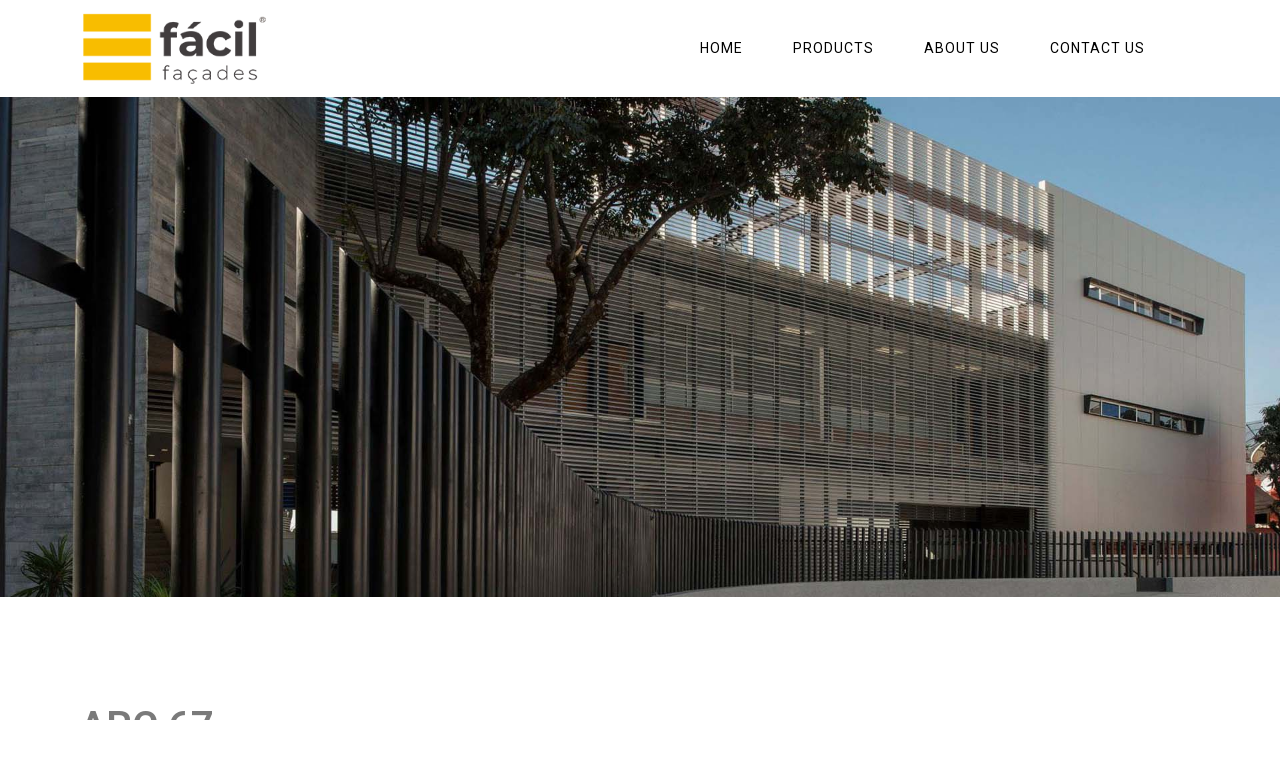

--- FILE ---
content_type: text/css
request_url: https://facilfacades.com/wp-content/uploads/jupiterx/compiler/jupiterx/125566f.css?ver=4.11.0
body_size: 21252
content:
:root {  --blue: #007bff;  --indigo: #6610f2;  --purple: #6f42c1;  --pink: #e83e8c;  --red: #dc3545;  --orange: #fd7e14;  --yellow: #ffc107;  --green: #28a745;  --teal: #20c997;  --cyan: #17a2b8;  --white: #fff;  --gray: #6c757d;  --gray-dark: #343a40;  --primary: #007bff;  --secondary: #6c757d;  --success: #28a745;  --info: #17a2b8;  --warning: #ffc107;  --danger: #dc3545;  --light: #f8f9fa;  --dark: #343a40;  --breakpoint-xs: 0;  --breakpoint-sm: 576px;  --breakpoint-md: 768px;  --breakpoint-lg: 992px;  --breakpoint-xl: 1200px;  --font-family-sans-serif: -apple-system, BlinkMacSystemFont, "Segoe UI", Roboto, "Helvetica Neue", Arial, sans-serif, "Apple Color Emoji", "Segoe UI Emoji", "Segoe UI Symbol";  --font-family-monospace: SFMono-Regular, Menlo, Monaco, Consolas, "Liberation Mono", "Courier New", monospace;}*,*::before,*::after {  box-sizing: border-box;}html {  font-family: sans-serif;  line-height: 1.15;  -webkit-text-size-adjust: 100%;  -ms-text-size-adjust: 100%;  -ms-overflow-style: scrollbar;  -webkit-tap-highlight-color: transparent;}@-ms-viewport {  width: device-width;}article,aside,figcaption,figure,footer,header,hgroup,main,nav,section {  display: block;}body {  text-align: left;  background: #fff;  background-size: auto;  margin-top: 0;  margin-right: 0;  margin-bottom: 0;  margin-left: 0;}body .jupiterx-site:not(.jupiterx-global-style) {  font-family: -apple-system, BlinkMacSystemFont, "Segoe UI", Roboto, "Helvetica Neue", Arial, sans-serif, "Apple Color Emoji", "Segoe UI Emoji", "Segoe UI Symbol";  font-size: 1rem;  color: #212529;  line-height: 1.5;}[tabindex="-1"]:focus {  outline: 0 !important;}hr {  box-sizing: content-box;  height: 0;  overflow: visible;}h1,h2,h3,h4,h5,h6 {  margin-top: 0;  margin-bottom: 0.5rem;}p {  margin-top: 0;  margin-bottom: 1rem;}abbr[title],abbr[data-original-title] {  text-decoration: underline;  text-decoration: underline dotted;  cursor: help;  border-bottom: 0;}address {  margin-bottom: 1rem;  font-style: normal;  line-height: inherit;}ol,ul,dl {  margin-top: 0;  margin-bottom: 1rem;}ol ol,ul ul,ol ul,ul ol {  margin-bottom: 0;}dt {  font-weight: 700;}dd {  margin-bottom: 0.5rem;  margin-left: 0;}blockquote {  margin: 0 0 1rem;}dfn {  font-style: italic;}b,strong {  font-weight: bolder;}small {  font-size: 80%;}sub,sup {  position: relative;  font-size: 75%;  line-height: 0;  vertical-align: baseline;}sub {  bottom: -0.25em;}sup {  top: -0.5em;}a {  color: #007bff;  text-decoration: none;  background-color: transparent;  -webkit-text-decoration-skip: objects;}a:hover {  color: #0056b3;  text-decoration: underline;}a:not([href]):not([tabindex]) {  color: inherit;  text-decoration: none;}a:not([href]):not([tabindex]):hover,a:not([href]):not([tabindex]):focus {  color: inherit;  text-decoration: none;}a:not([href]):not([tabindex]):focus {  outline: 0;}pre,code,kbd,samp {  font-family: SFMono-Regular, Menlo, Monaco, Consolas, "Liberation Mono", "Courier New", monospace;  font-size: 1em;}pre {  margin-top: 0;  margin-bottom: 1rem;  overflow: auto;  -ms-overflow-style: scrollbar;}figure {  margin: 0 0 1rem;}img {  vertical-align: middle;  border-style: none;}svg:not(:root) {  overflow: hidden;}table {  border-collapse: collapse;}caption {  padding-top: 0.75rem;  padding-bottom: 0.75rem;  color: #6c757d;  text-align: left;  caption-side: bottom;}th {  text-align: inherit;}label {  display: inline-block;  margin-bottom: 0.5rem;}button {  border-radius: 0;}button:focus {  outline: 1px dotted;  outline: 5px auto -webkit-focus-ring-color;}input,button,select,optgroup,textarea {  margin: 0;  font-family: inherit;  font-size: inherit;  line-height: inherit;}button,input {  overflow: visible;}button,select {  text-transform: none;}button,html [type="button"],[type="reset"],[type="submit"] {  -webkit-appearance: button;}button::-moz-focus-inner,[type="button"]::-moz-focus-inner,[type="reset"]::-moz-focus-inner,[type="submit"]::-moz-focus-inner {  padding: 0;  border-style: none;}input[type="radio"],input[type="checkbox"] {  box-sizing: border-box;  padding: 0;}input[type="date"],input[type="time"],input[type="datetime-local"],input[type="month"] {  -webkit-appearance: listbox;}textarea {  overflow: auto;  resize: vertical;}fieldset {  min-width: 0;  padding: 0;  margin: 0;  border: 0;}legend {  display: block;  width: 100%;  max-width: 100%;  padding: 0;  margin-bottom: 0.5rem;  font-size: 1.5rem;  line-height: inherit;  color: inherit;  white-space: normal;}progress {  vertical-align: baseline;}[type="number"]::-webkit-inner-spin-button,[type="number"]::-webkit-outer-spin-button {  height: auto;}[type="search"] {  outline-offset: -2px;  -webkit-appearance: none;}[type="search"]::-webkit-search-cancel-button,[type="search"]::-webkit-search-decoration {  -webkit-appearance: none;}::-webkit-file-upload-button {  font: inherit;  -webkit-appearance: button;}output {  display: inline-block;}summary {  display: list-item;  cursor: pointer;}template {  display: none;}[hidden] {  display: none !important;}h1,h2,h3,h4,h5,h6,.h1,.h2,.h3,.h4,.h5,.h6 {  margin-bottom: 0.5rem;  font-family: inherit;  color: inherit;}h1,.h1 {  font-size: 2.5rem;  font-weight: 500;  line-height: 1.2;}h2,.h2 {  font-size: 2rem;  font-weight: 500;  line-height: 1.2;}h3,.h3 {  font-size: 1.75rem;  font-weight: 500;  line-height: 1.2;}h4,.h4 {  font-size: 1.5rem;  font-weight: 500;  line-height: 1.2;}h5,.h5 {  font-size: 1.25rem;  font-weight: 500;  line-height: 1.2;}h6,.h6 {  font-size: 1rem;  font-weight: 500;  line-height: 1.2;}.lead {  font-size: 1.25rem;  font-weight: 300;}.display-1 {  font-size: 6rem;  font-weight: 300;  line-height: 1.2;}.display-2 {  font-size: 5.5rem;  font-weight: 300;  line-height: 1.2;}.display-3 {  font-size: 4.5rem;  font-weight: 300;  line-height: 1.2;}.display-4 {  font-size: 3.5rem;  font-weight: 300;  line-height: 1.2;}hr {  margin-top: 1rem;  margin-bottom: 1rem;  border: 0;  border-top: 1px solid rgba(0,0,0,0.1);}small,.small {  font-size: 80%;  font-weight: 400;}mark,.mark {  padding: 0.2em;  background-color: #fcf8e3;}.list-unstyled {  padding-left: 0;  list-style: none;}.list-inline {  padding-left: 0;  list-style: none;}.list-inline-item {  display: inline-block;}.list-inline-item:not(:last-child) {  margin-right: 0.5rem;}.initialism {  font-size: 90%;  text-transform: uppercase;}blockquote,.blockquote {  margin-bottom: 1rem;  font-size: 1.25rem;}blockquote footer,.blockquote-footer {  display: block;  font-size: 80%;  color: #6c757d;}blockquote footer::before,.blockquote-footer::before {  content: "\2014 \00A0";}.img-fluid {  max-width: 100%;  height: auto;}.img-thumbnail {  padding: 0.25rem;  background-color: #fff;  border: 1px solid #dee2e6;  border-radius: 0.25rem;  box-shadow: 0 1px 2px rgba(0,0,0,0.075);  max-width: 100%;  height: auto;}.figure {  display: inline-block;}.figure-img {  margin-bottom: 0.5rem;  line-height: 1;}.figure-caption {  font-size: 90%;  color: #6c757d;}code {  font-size: 87.5%;  color: #e83e8c;  word-break: break-word;}a > code {  color: inherit;}kbd {  padding: 0.2rem 0.4rem;  font-size: 87.5%;  color: #fff;  background-color: #212529;  border-radius: 0.2rem;  box-shadow: inset 0 -0.1rem 0 rgba(0,0,0,0.25);}kbd kbd {  padding: 0;  font-size: 100%;  font-weight: 700;  box-shadow: none;}pre {  display: block;  font-size: 87.5%;  color: #212529;}pre code {  font-size: inherit;  color: inherit;  word-break: normal;}.pre-scrollable {  max-height: 340px;  overflow-y: scroll;}.container {  width: 100%;  padding-right: 20px;  padding-left: 20px;  margin-right: auto;  margin-left: auto;  max-width: 1140px;}.container-fluid {  width: 100%;  padding-right: 20px;  padding-left: 20px;  margin-right: auto;  margin-left: auto;}.row {  display: flex;  flex-wrap: wrap;  margin-right: -15px;  margin-left: -15px;}.no-gutters {  margin-right: 0;  margin-left: 0;}.no-gutters > .col,.no-gutters > [class*="col-"] {  padding-right: 0;  padding-left: 0;}.col-1,.col-2,.col-3,.col-4,.col-5,.col-6,.col-7,.col-8,.col-9,.col-10,.col-11,.col-12,.col,.col-auto,.col-sm-1,.col-sm-2,.col-sm-3,.col-sm-4,.col-sm-5,.col-sm-6,.col-sm-7,.col-sm-8,.col-sm-9,.col-sm-10,.col-sm-11,.col-sm-12,.col-sm,.col-sm-auto,.col-md-1,.col-md-2,.col-md-3,.col-md-4,.col-md-5,.col-md-6,.col-md-7,.col-md-8,.col-md-9,.col-md-10,.col-md-11,.col-md-12,.col-md,.col-md-auto,.col-lg-1,.col-lg-2,.col-lg-3,.col-lg-4,.col-lg-5,.col-lg-6,.col-lg-7,.col-lg-8,.col-lg-9,.col-lg-10,.col-lg-11,.col-lg-12,.col-lg,.col-lg-auto,.col-xl-1,.col-xl-2,.col-xl-3,.col-xl-4,.col-xl-5,.col-xl-6,.col-xl-7,.col-xl-8,.col-xl-9,.col-xl-10,.col-xl-11,.col-xl-12,.col-xl,.col-xl-auto {  position: relative;  width: 100%;  min-height: 1px;  padding-right: 15px;  padding-left: 15px;}.col {  flex-basis: 0;  flex-grow: 1;  max-width: 100%;}.col-auto {  flex: 0 0 auto;  width: auto;  max-width: none;}.col-1 {  flex: 0 0 8.33333%;  max-width: 8.33333%;}.col-2 {  flex: 0 0 16.66667%;  max-width: 16.66667%;}.col-3 {  flex: 0 0 25%;  max-width: 25%;}.col-4 {  flex: 0 0 33.33333%;  max-width: 33.33333%;}.col-5 {  flex: 0 0 41.66667%;  max-width: 41.66667%;}.col-6 {  flex: 0 0 50%;  max-width: 50%;}.col-7 {  flex: 0 0 58.33333%;  max-width: 58.33333%;}.col-8 {  flex: 0 0 66.66667%;  max-width: 66.66667%;}.col-9 {  flex: 0 0 75%;  max-width: 75%;}.col-10 {  flex: 0 0 83.33333%;  max-width: 83.33333%;}.col-11 {  flex: 0 0 91.66667%;  max-width: 91.66667%;}.col-12 {  flex: 0 0 100%;  max-width: 100%;}.order-first {  order: -1;}.order-last {  order: 13;}.order-0 {  order: 0;}.order-1 {  order: 1;}.order-2 {  order: 2;}.order-3 {  order: 3;}.order-4 {  order: 4;}.order-5 {  order: 5;}.order-6 {  order: 6;}.order-7 {  order: 7;}.order-8 {  order: 8;}.order-9 {  order: 9;}.order-10 {  order: 10;}.order-11 {  order: 11;}.order-12 {  order: 12;}.offset-1 {  margin-left: 8.33333%;}.offset-2 {  margin-left: 16.66667%;}.offset-3 {  margin-left: 25%;}.offset-4 {  margin-left: 33.33333%;}.offset-5 {  margin-left: 41.66667%;}.offset-6 {  margin-left: 50%;}.offset-7 {  margin-left: 58.33333%;}.offset-8 {  margin-left: 66.66667%;}.offset-9 {  margin-left: 75%;}.offset-10 {  margin-left: 83.33333%;}.offset-11 {  margin-left: 91.66667%;}@media (min-width: 576px) {  .col-sm {    flex-basis: 0;    flex-grow: 1;    max-width: 100%;  }  .col-sm-auto {    flex: 0 0 auto;    width: auto;    max-width: none;  }  .col-sm-1 {    flex: 0 0 8.33333%;    max-width: 8.33333%;  }  .col-sm-2 {    flex: 0 0 16.66667%;    max-width: 16.66667%;  }  .col-sm-3 {    flex: 0 0 25%;    max-width: 25%;  }  .col-sm-4 {    flex: 0 0 33.33333%;    max-width: 33.33333%;  }  .col-sm-5 {    flex: 0 0 41.66667%;    max-width: 41.66667%;  }  .col-sm-6 {    flex: 0 0 50%;    max-width: 50%;  }  .col-sm-7 {    flex: 0 0 58.33333%;    max-width: 58.33333%;  }  .col-sm-8 {    flex: 0 0 66.66667%;    max-width: 66.66667%;  }  .col-sm-9 {    flex: 0 0 75%;    max-width: 75%;  }  .col-sm-10 {    flex: 0 0 83.33333%;    max-width: 83.33333%;  }  .col-sm-11 {    flex: 0 0 91.66667%;    max-width: 91.66667%;  }  .col-sm-12 {    flex: 0 0 100%;    max-width: 100%;  }  .order-sm-first {    order: -1;  }  .order-sm-last {    order: 13;  }  .order-sm-0 {    order: 0;  }  .order-sm-1 {    order: 1;  }  .order-sm-2 {    order: 2;  }  .order-sm-3 {    order: 3;  }  .order-sm-4 {    order: 4;  }  .order-sm-5 {    order: 5;  }  .order-sm-6 {    order: 6;  }  .order-sm-7 {    order: 7;  }  .order-sm-8 {    order: 8;  }  .order-sm-9 {    order: 9;  }  .order-sm-10 {    order: 10;  }  .order-sm-11 {    order: 11;  }  .order-sm-12 {    order: 12;  }  .offset-sm-0 {    margin-left: 0;  }  .offset-sm-1 {    margin-left: 8.33333%;  }  .offset-sm-2 {    margin-left: 16.66667%;  }  .offset-sm-3 {    margin-left: 25%;  }  .offset-sm-4 {    margin-left: 33.33333%;  }  .offset-sm-5 {    margin-left: 41.66667%;  }  .offset-sm-6 {    margin-left: 50%;  }  .offset-sm-7 {    margin-left: 58.33333%;  }  .offset-sm-8 {    margin-left: 66.66667%;  }  .offset-sm-9 {    margin-left: 75%;  }  .offset-sm-10 {    margin-left: 83.33333%;  }  .offset-sm-11 {    margin-left: 91.66667%;  }}@media (min-width: 768px) {  .col-md {    flex-basis: 0;    flex-grow: 1;    max-width: 100%;  }  .col-md-auto {    flex: 0 0 auto;    width: auto;    max-width: none;  }  .col-md-1 {    flex: 0 0 8.33333%;    max-width: 8.33333%;  }  .col-md-2 {    flex: 0 0 16.66667%;    max-width: 16.66667%;  }  .col-md-3 {    flex: 0 0 25%;    max-width: 25%;  }  .col-md-4 {    flex: 0 0 33.33333%;    max-width: 33.33333%;  }  .col-md-5 {    flex: 0 0 41.66667%;    max-width: 41.66667%;  }  .col-md-6 {    flex: 0 0 50%;    max-width: 50%;  }  .col-md-7 {    flex: 0 0 58.33333%;    max-width: 58.33333%;  }  .col-md-8 {    flex: 0 0 66.66667%;    max-width: 66.66667%;  }  .col-md-9 {    flex: 0 0 75%;    max-width: 75%;  }  .col-md-10 {    flex: 0 0 83.33333%;    max-width: 83.33333%;  }  .col-md-11 {    flex: 0 0 91.66667%;    max-width: 91.66667%;  }  .col-md-12 {    flex: 0 0 100%;    max-width: 100%;  }  .order-md-first {    order: -1;  }  .order-md-last {    order: 13;  }  .order-md-0 {    order: 0;  }  .order-md-1 {    order: 1;  }  .order-md-2 {    order: 2;  }  .order-md-3 {    order: 3;  }  .order-md-4 {    order: 4;  }  .order-md-5 {    order: 5;  }  .order-md-6 {    order: 6;  }  .order-md-7 {    order: 7;  }  .order-md-8 {    order: 8;  }  .order-md-9 {    order: 9;  }  .order-md-10 {    order: 10;  }  .order-md-11 {    order: 11;  }  .order-md-12 {    order: 12;  }  .offset-md-0 {    margin-left: 0;  }  .offset-md-1 {    margin-left: 8.33333%;  }  .offset-md-2 {    margin-left: 16.66667%;  }  .offset-md-3 {    margin-left: 25%;  }  .offset-md-4 {    margin-left: 33.33333%;  }  .offset-md-5 {    margin-left: 41.66667%;  }  .offset-md-6 {    margin-left: 50%;  }  .offset-md-7 {    margin-left: 58.33333%;  }  .offset-md-8 {    margin-left: 66.66667%;  }  .offset-md-9 {    margin-left: 75%;  }  .offset-md-10 {    margin-left: 83.33333%;  }  .offset-md-11 {    margin-left: 91.66667%;  }}@media (min-width: 992px) {  .col-lg {    flex-basis: 0;    flex-grow: 1;    max-width: 100%;  }  .col-lg-auto {    flex: 0 0 auto;    width: auto;    max-width: none;  }  .col-lg-1 {    flex: 0 0 8.33333%;    max-width: 8.33333%;  }  .col-lg-2 {    flex: 0 0 16.66667%;    max-width: 16.66667%;  }  .col-lg-3 {    flex: 0 0 25%;    max-width: 25%;  }  .col-lg-4 {    flex: 0 0 33.33333%;    max-width: 33.33333%;  }  .col-lg-5 {    flex: 0 0 41.66667%;    max-width: 41.66667%;  }  .col-lg-6 {    flex: 0 0 50%;    max-width: 50%;  }  .col-lg-7 {    flex: 0 0 58.33333%;    max-width: 58.33333%;  }  .col-lg-8 {    flex: 0 0 66.66667%;    max-width: 66.66667%;  }  .col-lg-9 {    flex: 0 0 75%;    max-width: 75%;  }  .col-lg-10 {    flex: 0 0 83.33333%;    max-width: 83.33333%;  }  .col-lg-11 {    flex: 0 0 91.66667%;    max-width: 91.66667%;  }  .col-lg-12 {    flex: 0 0 100%;    max-width: 100%;  }  .order-lg-first {    order: -1;  }  .order-lg-last {    order: 13;  }  .order-lg-0 {    order: 0;  }  .order-lg-1 {    order: 1;  }  .order-lg-2 {    order: 2;  }  .order-lg-3 {    order: 3;  }  .order-lg-4 {    order: 4;  }  .order-lg-5 {    order: 5;  }  .order-lg-6 {    order: 6;  }  .order-lg-7 {    order: 7;  }  .order-lg-8 {    order: 8;  }  .order-lg-9 {    order: 9;  }  .order-lg-10 {    order: 10;  }  .order-lg-11 {    order: 11;  }  .order-lg-12 {    order: 12;  }  .offset-lg-0 {    margin-left: 0;  }  .offset-lg-1 {    margin-left: 8.33333%;  }  .offset-lg-2 {    margin-left: 16.66667%;  }  .offset-lg-3 {    margin-left: 25%;  }  .offset-lg-4 {    margin-left: 33.33333%;  }  .offset-lg-5 {    margin-left: 41.66667%;  }  .offset-lg-6 {    margin-left: 50%;  }  .offset-lg-7 {    margin-left: 58.33333%;  }  .offset-lg-8 {    margin-left: 66.66667%;  }  .offset-lg-9 {    margin-left: 75%;  }  .offset-lg-10 {    margin-left: 83.33333%;  }  .offset-lg-11 {    margin-left: 91.66667%;  }}@media (min-width: 1200px) {  .col-xl {    flex-basis: 0;    flex-grow: 1;    max-width: 100%;  }  .col-xl-auto {    flex: 0 0 auto;    width: auto;    max-width: none;  }  .col-xl-1 {    flex: 0 0 8.33333%;    max-width: 8.33333%;  }  .col-xl-2 {    flex: 0 0 16.66667%;    max-width: 16.66667%;  }  .col-xl-3 {    flex: 0 0 25%;    max-width: 25%;  }  .col-xl-4 {    flex: 0 0 33.33333%;    max-width: 33.33333%;  }  .col-xl-5 {    flex: 0 0 41.66667%;    max-width: 41.66667%;  }  .col-xl-6 {    flex: 0 0 50%;    max-width: 50%;  }  .col-xl-7 {    flex: 0 0 58.33333%;    max-width: 58.33333%;  }  .col-xl-8 {    flex: 0 0 66.66667%;    max-width: 66.66667%;  }  .col-xl-9 {    flex: 0 0 75%;    max-width: 75%;  }  .col-xl-10 {    flex: 0 0 83.33333%;    max-width: 83.33333%;  }  .col-xl-11 {    flex: 0 0 91.66667%;    max-width: 91.66667%;  }  .col-xl-12 {    flex: 0 0 100%;    max-width: 100%;  }  .order-xl-first {    order: -1;  }  .order-xl-last {    order: 13;  }  .order-xl-0 {    order: 0;  }  .order-xl-1 {    order: 1;  }  .order-xl-2 {    order: 2;  }  .order-xl-3 {    order: 3;  }  .order-xl-4 {    order: 4;  }  .order-xl-5 {    order: 5;  }  .order-xl-6 {    order: 6;  }  .order-xl-7 {    order: 7;  }  .order-xl-8 {    order: 8;  }  .order-xl-9 {    order: 9;  }  .order-xl-10 {    order: 10;  }  .order-xl-11 {    order: 11;  }  .order-xl-12 {    order: 12;  }  .offset-xl-0 {    margin-left: 0;  }  .offset-xl-1 {    margin-left: 8.33333%;  }  .offset-xl-2 {    margin-left: 16.66667%;  }  .offset-xl-3 {    margin-left: 25%;  }  .offset-xl-4 {    margin-left: 33.33333%;  }  .offset-xl-5 {    margin-left: 41.66667%;  }  .offset-xl-6 {    margin-left: 50%;  }  .offset-xl-7 {    margin-left: 58.33333%;  }  .offset-xl-8 {    margin-left: 66.66667%;  }  .offset-xl-9 {    margin-left: 75%;  }  .offset-xl-10 {    margin-left: 83.33333%;  }  .offset-xl-11 {    margin-left: 91.66667%;  }}.jupiterx-post-content table,.table {  width: 100%;  max-width: 100%;  margin-bottom: 1rem;  background-color: transparent;}.jupiterx-post-content table th,.jupiterx-post-content table td,.table th,.table td {  padding: 0.75rem;  vertical-align: top;  border-top: 1px solid #dee2e6;}.jupiterx-post-content table thead th,.table thead th {  vertical-align: bottom;  border-bottom: 2px solid #dee2e6;}.jupiterx-post-content table tbody + tbody,.table tbody + tbody {  border-top: 2px solid #dee2e6;}.jupiterx-post-content table .table,.table .table {  background-color: #fff;}.table-sm th,.table-sm td {  padding: 0.3rem;}.table-bordered {  border: 1px solid #dee2e6;}.table-bordered th,.table-bordered td {  border: 1px solid #dee2e6;}.table-bordered thead th,.table-bordered thead td {  border-bottom-width: 2px;}.table-borderless th,.table-borderless td,.table-borderless thead th,.table-borderless tbody + tbody {  border: 0;}.table-striped tbody tr:nth-of-type(odd) {  background-color: rgba(0,0,0,0.05);}.table-hover tbody tr:hover {  background-color: rgba(0,0,0,0.075);}.table .thead-dark th {  color: #fff;  background-color: #212529;  border-color: #32383e;}.table .thead-light th {  color: #495057;  background-color: #e9ecef;  border-color: #dee2e6;}.table-dark {  color: #fff;  background-color: #212529;}.table-dark th,.table-dark td,.table-dark thead th {  border-color: #32383e;}.table-dark.table-bordered {  border: 0;}.table-dark.table-striped tbody tr:nth-of-type(odd) {  background-color: rgba(255,255,255,0.05);}.table-dark.table-hover tbody tr:hover {  background-color: rgba(255,255,255,0.075);}.form-control {  display: block;  width: 100%;  padding: 0.375rem 0.75rem;  font-size: 1rem;  line-height: 1.5;  color: #495057;  background-color: #fff;  background-clip: padding-box;  border: 1px solid #ced4da;  border-radius: 0.25rem;  box-shadow: inset 0 1px 1px rgba(0,0,0,0.075);  transition: border-color 0.15s ease-in-out, box-shadow 0.15s ease-in-out;}.form-control::-ms-expand {  background-color: transparent;  border: 0;}.form-control::-moz-placeholder {  color: #6c757d;  opacity: 1;}.form-control:-ms-input-placeholder {  color: #6c757d;}.form-control::-webkit-input-placeholder {  color: #6c757d;}.form-control:disabled,.form-control[readonly] {  background-color: #e9ecef;  opacity: 1;}.form-control:focus {  background-color: #fff;  border-color: #80bdff;  outline: 0;  box-shadow: 0 0 0 0.2rem rgba(0,123,255,0.25);}select.form-control:not([size]):not([multiple]) {  height: calc(2.25rem + 2px);}select.form-control:focus::-ms-value {  color: #495057;  background-color: #fff;}.form-control-file,.form-control-range {  display: block;  width: 100%;}.col-form-label {  padding-top: calc(0.375rem + 1px);  padding-bottom: calc(0.375rem + 1px);  margin-bottom: 0;  font-size: inherit;  line-height: 1.5;}.col-form-label-lg {  padding-top: calc(0.5rem + 1px);  padding-bottom: calc(0.5rem + 1px);  font-size: 1.25rem;  line-height: 1.5;}.col-form-label-sm {  padding-top: calc(0.25rem + 1px);  padding-bottom: calc(0.25rem + 1px);  font-size: 0.875rem;  line-height: 1.5;}.form-control-plaintext {  display: block;  width: 100%;  padding-top: 0.375rem;  padding-bottom: 0.375rem;  margin-bottom: 0;  line-height: 1.5;  color: #212529;  background-color: transparent;  border: solid transparent;  border-width: 1px 0;}.form-control-plaintext.form-control-sm,.form-control-plaintext.form-control-lg {  padding-right: 0;  padding-left: 0;}.form-control-sm {  padding: 0.25rem 0.5rem;  font-size: 0.875rem;  line-height: 1.5;  border-radius: 0.2rem;}select.form-control-sm:not([size]):not([multiple]) {  height: calc(1.8125rem + 2px);}.form-control-lg {  padding: 0.5rem 1rem;  font-size: 1.25rem;  line-height: 1.5;  border-radius: 0.3rem;}select.form-control-lg:not([size]):not([multiple]) {  height: calc(2.875rem + 2px);}.form-group {  margin-bottom: 1rem;}.form-text {  display: block;  margin-top: 0.25rem;}.form-row {  display: flex;  flex-wrap: wrap;  margin-right: -5px;  margin-left: -5px;}.form-row > .col,.form-row > [class*="col-"] {  padding-right: 5px;  padding-left: 5px;}.form-check {  position: relative;  display: block;  padding-left: 1.25rem;}.form-check-input {  position: absolute;  margin-top: 0.3rem;  margin-left: -1.25rem;}.form-check-input:disabled ~ .form-check-label {  color: #6c757d;}.form-check-label {  margin-bottom: 0;}.form-check-inline {  display: inline-flex;  align-items: center;  padding-left: 0;  margin-right: 0.75rem;}.form-check-inline .form-check-input {  position: static;  margin-top: 0;  margin-right: 0.3125rem;  margin-left: 0;}.valid-feedback {  display: none;  width: 100%;  margin-top: 0.25rem;  font-size: 80%;  color: #28a745;}.valid-tooltip {  position: absolute;  top: 100%;  z-index: 5;  display: none;  max-width: 100%;  padding: 0.5rem;  margin-top: 0.1rem;  font-size: 0.875rem;  line-height: 1;  color: #fff;  background-color: rgba(40,167,69,0.8);  border-radius: 0.2rem;}.was-validated .form-control:valid,.form-control.is-valid,.was-validated .custom-select:valid,.custom-select.is-valid {  border-color: #28a745;}.was-validated .form-control:valid:focus,.form-control.is-valid:focus,.was-validated .custom-select:valid:focus,.custom-select.is-valid:focus {  border-color: #28a745;  box-shadow: 0 0 0 0.2rem rgba(40,167,69,0.25);}.was-validated .form-control:valid ~ .valid-feedback,.was-validated .form-control:valid ~ .valid-tooltip,.form-control.is-valid ~ .valid-feedback,.form-control.is-valid ~ .valid-tooltip,.was-validated .custom-select:valid ~ .valid-feedback,.was-validated .custom-select:valid ~ .valid-tooltip,.custom-select.is-valid ~ .valid-feedback,.custom-select.is-valid ~ .valid-tooltip {  display: block;}.was-validated .form-control-file:valid ~ .valid-feedback,.was-validated .form-control-file:valid ~ .valid-tooltip,.form-control-file.is-valid ~ .valid-feedback,.form-control-file.is-valid ~ .valid-tooltip {  display: block;}.was-validated .form-check-input:valid ~ .form-check-label,.form-check-input.is-valid ~ .form-check-label {  color: #28a745;}.was-validated .form-check-input:valid ~ .valid-feedback,.was-validated .form-check-input:valid ~ .valid-tooltip,.form-check-input.is-valid ~ .valid-feedback,.form-check-input.is-valid ~ .valid-tooltip {  display: block;}.was-validated .custom-control-input:valid ~ .custom-control-label,.custom-control-input.is-valid ~ .custom-control-label {  color: #28a745;}.was-validated .custom-control-input:valid ~ .custom-control-label::before,.custom-control-input.is-valid ~ .custom-control-label::before {  background-color: #71dd8a;}.was-validated .custom-control-input:valid ~ .valid-feedback,.was-validated .custom-control-input:valid ~ .valid-tooltip,.custom-control-input.is-valid ~ .valid-feedback,.custom-control-input.is-valid ~ .valid-tooltip {  display: block;}.was-validated .custom-control-input:valid:checked ~ .custom-control-label::before,.custom-control-input.is-valid:checked ~ .custom-control-label::before {  background-color: #34ce57;}.was-validated .custom-control-input:valid:focus ~ .custom-control-label::before,.custom-control-input.is-valid:focus ~ .custom-control-label::before {  box-shadow: 0 0 0 1px #fff, 0 0 0 0.2rem rgba(40,167,69,0.25);}.was-validated .custom-file-input:valid ~ .custom-file-label,.custom-file-input.is-valid ~ .custom-file-label {  border-color: #28a745;}.was-validated .custom-file-input:valid ~ .custom-file-label::before,.custom-file-input.is-valid ~ .custom-file-label::before {  border-color: inherit;}.was-validated .custom-file-input:valid ~ .valid-feedback,.was-validated .custom-file-input:valid ~ .valid-tooltip,.custom-file-input.is-valid ~ .valid-feedback,.custom-file-input.is-valid ~ .valid-tooltip {  display: block;}.was-validated .custom-file-input:valid:focus ~ .custom-file-label,.custom-file-input.is-valid:focus ~ .custom-file-label {  box-shadow: 0 0 0 0.2rem rgba(40,167,69,0.25);}.invalid-feedback {  display: none;  width: 100%;  margin-top: 0.25rem;  font-size: 80%;  color: #dc3545;}.invalid-tooltip {  position: absolute;  top: 100%;  z-index: 5;  display: none;  max-width: 100%;  padding: 0.5rem;  margin-top: 0.1rem;  font-size: 0.875rem;  line-height: 1;  color: #fff;  background-color: rgba(220,53,69,0.8);  border-radius: 0.2rem;}.was-validated .form-control:invalid,.form-control.is-invalid,.was-validated .custom-select:invalid,.custom-select.is-invalid {  border-color: #dc3545;}.was-validated .form-control:invalid:focus,.form-control.is-invalid:focus,.was-validated .custom-select:invalid:focus,.custom-select.is-invalid:focus {  border-color: #dc3545;  box-shadow: 0 0 0 0.2rem rgba(220,53,69,0.25);}.was-validated .form-control:invalid ~ .invalid-feedback,.was-validated .form-control:invalid ~ .invalid-tooltip,.form-control.is-invalid ~ .invalid-feedback,.form-control.is-invalid ~ .invalid-tooltip,.was-validated .custom-select:invalid ~ .invalid-feedback,.was-validated .custom-select:invalid ~ .invalid-tooltip,.custom-select.is-invalid ~ .invalid-feedback,.custom-select.is-invalid ~ .invalid-tooltip {  display: block;}.was-validated .form-control-file:invalid ~ .invalid-feedback,.was-validated .form-control-file:invalid ~ .invalid-tooltip,.form-control-file.is-invalid ~ .invalid-feedback,.form-control-file.is-invalid ~ .invalid-tooltip {  display: block;}.was-validated .form-check-input:invalid ~ .form-check-label,.form-check-input.is-invalid ~ .form-check-label {  color: #dc3545;}.was-validated .form-check-input:invalid ~ .invalid-feedback,.was-validated .form-check-input:invalid ~ .invalid-tooltip,.form-check-input.is-invalid ~ .invalid-feedback,.form-check-input.is-invalid ~ .invalid-tooltip {  display: block;}.was-validated .custom-control-input:invalid ~ .custom-control-label,.custom-control-input.is-invalid ~ .custom-control-label {  color: #dc3545;}.was-validated .custom-control-input:invalid ~ .custom-control-label::before,.custom-control-input.is-invalid ~ .custom-control-label::before {  background-color: #efa2a9;}.was-validated .custom-control-input:invalid ~ .invalid-feedback,.was-validated .custom-control-input:invalid ~ .invalid-tooltip,.custom-control-input.is-invalid ~ .invalid-feedback,.custom-control-input.is-invalid ~ .invalid-tooltip {  display: block;}.was-validated .custom-control-input:invalid:checked ~ .custom-control-label::before,.custom-control-input.is-invalid:checked ~ .custom-control-label::before {  background-color: #e4606d;}.was-validated .custom-control-input:invalid:focus ~ .custom-control-label::before,.custom-control-input.is-invalid:focus ~ .custom-control-label::before {  box-shadow: 0 0 0 1px #fff, 0 0 0 0.2rem rgba(220,53,69,0.25);}.was-validated .custom-file-input:invalid ~ .custom-file-label,.custom-file-input.is-invalid ~ .custom-file-label {  border-color: #dc3545;}.was-validated .custom-file-input:invalid ~ .custom-file-label::before,.custom-file-input.is-invalid ~ .custom-file-label::before {  border-color: inherit;}.was-validated .custom-file-input:invalid ~ .invalid-feedback,.was-validated .custom-file-input:invalid ~ .invalid-tooltip,.custom-file-input.is-invalid ~ .invalid-feedback,.custom-file-input.is-invalid ~ .invalid-tooltip {  display: block;}.was-validated .custom-file-input:invalid:focus ~ .custom-file-label,.custom-file-input.is-invalid:focus ~ .custom-file-label {  box-shadow: 0 0 0 0.2rem rgba(220,53,69,0.25);}.form-inline {  display: flex;  flex-flow: row wrap;  align-items: center;}.form-inline .form-check {  width: 100%;}@media (min-width: 576px) {  .form-inline label {    display: flex;    align-items: center;    justify-content: center;    margin-bottom: 0;  }  .form-inline .form-group {    display: flex;    flex: 0 0 auto;    flex-flow: row wrap;    align-items: center;    margin-bottom: 0;  }  .form-inline .form-control {    display: inline-block;    width: auto;    vertical-align: middle;  }  .form-inline .form-control-plaintext {    display: inline-block;  }  .form-inline .input-group,  .form-inline .custom-select {    width: auto;  }  .form-inline .form-check {    display: flex;    align-items: center;    justify-content: center;    width: auto;    padding-left: 0;  }  .form-inline .form-check-input {    position: relative;    margin-top: 0;    margin-right: 0.25rem;    margin-left: 0;  }  .form-inline .custom-control {    align-items: center;    justify-content: center;  }  .form-inline .custom-control-label {    margin-bottom: 0;  }}.btn {  display: inline-block;  font-weight: 400;  text-align: center;  white-space: nowrap;  vertical-align: middle;  -webkit-user-select: none;  -moz-user-select: none;  -ms-user-select: none;  user-select: none;  border: 1px solid transparent;  padding: 0.375rem 0.75rem;  font-size: 1rem;  line-height: 1.5;  border-radius: 0.25rem;  transition: color 0.15s ease-in-out, background-color 0.15s ease-in-out, border-color 0.15s ease-in-out, box-shadow 0.15s ease-in-out;}.btn:hover,.btn:focus {  text-decoration: none;}.btn:focus,.btn.focus {  outline: 0;  box-shadow: 0 0 0 0.2rem rgba(0,123,255,0.25);}.btn.disabled,.btn:disabled {  opacity: 0.65;  box-shadow: none;}.btn:not(:disabled):not(.disabled) {  cursor: pointer;}.btn:not(:disabled):not(.disabled):active,.btn:not(:disabled):not(.disabled).active {  background-image: none;  box-shadow: inset 0 3px 5px rgba(0,0,0,0.125);}.btn:not(:disabled):not(.disabled):active:focus,.btn:not(:disabled):not(.disabled).active:focus {  box-shadow: 0 0 0 0.2rem rgba(0,123,255,0.25), inset 0 3px 5px rgba(0,0,0,0.125);}a.btn.disabled,fieldset:disabled a.btn {  pointer-events: none;}.btn-primary {  color: #fff;  background: #007bff;  border-color: #007bff;  box-shadow: inset 0 1px 0 rgba(255,255,255,0.15), 0 1px 1px rgba(0,0,0,0.075);}.btn-primary:hover {  color: #fff;  background: #0069d9;  border-color: #0062cc;}.btn-primary:focus,.btn-primary.focus {  box-shadow: inset 0 1px 0 rgba(255,255,255,0.15), 0 1px 1px rgba(0,0,0,0.075), 0 0 0 0.2rem rgba(0,123,255,0.5);}.btn-primary.disabled,.btn-primary:disabled {  color: #fff;  background-color: #007bff;  border-color: #007bff;}.btn-primary:not(:disabled):not(.disabled):active,.btn-primary:not(:disabled):not(.disabled).active,.show > .btn-primary.dropdown-toggle {  color: #fff;  background-color: #0062cc;  border-color: #005cbf;}.btn-primary:not(:disabled):not(.disabled):active:focus,.btn-primary:not(:disabled):not(.disabled).active:focus,.show > .btn-primary.dropdown-toggle:focus {  box-shadow: inset 0 3px 5px rgba(0,0,0,0.125), 0 0 0 0.2rem rgba(0,123,255,0.5);}.btn-secondary {  color: #fff;  background: #6c757d;  border-color: #6c757d;  box-shadow: inset 0 1px 0 rgba(255,255,255,0.15), 0 1px 1px rgba(0,0,0,0.075);}.btn-secondary:hover {  color: #fff;  background: #5a6268;  border-color: #545b62;}.btn-secondary:focus,.btn-secondary.focus {  box-shadow: inset 0 1px 0 rgba(255,255,255,0.15), 0 1px 1px rgba(0,0,0,0.075), 0 0 0 0.2rem rgba(108,117,125,0.5);}.btn-secondary.disabled,.btn-secondary:disabled {  color: #fff;  background-color: #6c757d;  border-color: #6c757d;}.btn-secondary:not(:disabled):not(.disabled):active,.btn-secondary:not(:disabled):not(.disabled).active,.show > .btn-secondary.dropdown-toggle {  color: #fff;  background-color: #545b62;  border-color: #4e555b;}.btn-secondary:not(:disabled):not(.disabled):active:focus,.btn-secondary:not(:disabled):not(.disabled).active:focus,.show > .btn-secondary.dropdown-toggle:focus {  box-shadow: inset 0 3px 5px rgba(0,0,0,0.125), 0 0 0 0.2rem rgba(108,117,125,0.5);}.btn-success {  color: #fff;  background: #28a745;  border-color: #28a745;  box-shadow: inset 0 1px 0 rgba(255,255,255,0.15), 0 1px 1px rgba(0,0,0,0.075);}.btn-success:hover {  color: #fff;  background: #218838;  border-color: #1e7e34;}.btn-success:focus,.btn-success.focus {  box-shadow: inset 0 1px 0 rgba(255,255,255,0.15), 0 1px 1px rgba(0,0,0,0.075), 0 0 0 0.2rem rgba(40,167,69,0.5);}.btn-success.disabled,.btn-success:disabled {  color: #fff;  background-color: #28a745;  border-color: #28a745;}.btn-success:not(:disabled):not(.disabled):active,.btn-success:not(:disabled):not(.disabled).active,.show > .btn-success.dropdown-toggle {  color: #fff;  background-color: #1e7e34;  border-color: #1c7430;}.btn-success:not(:disabled):not(.disabled):active:focus,.btn-success:not(:disabled):not(.disabled).active:focus,.show > .btn-success.dropdown-toggle:focus {  box-shadow: inset 0 3px 5px rgba(0,0,0,0.125), 0 0 0 0.2rem rgba(40,167,69,0.5);}.btn-danger {  color: #fff;  background: #dc3545;  border-color: #dc3545;  box-shadow: inset 0 1px 0 rgba(255,255,255,0.15), 0 1px 1px rgba(0,0,0,0.075);}.btn-danger:hover {  color: #fff;  background: #c82333;  border-color: #bd2130;}.btn-danger:focus,.btn-danger.focus {  box-shadow: inset 0 1px 0 rgba(255,255,255,0.15), 0 1px 1px rgba(0,0,0,0.075), 0 0 0 0.2rem rgba(220,53,69,0.5);}.btn-danger.disabled,.btn-danger:disabled {  color: #fff;  background-color: #dc3545;  border-color: #dc3545;}.btn-danger:not(:disabled):not(.disabled):active,.btn-danger:not(:disabled):not(.disabled).active,.show > .btn-danger.dropdown-toggle {  color: #fff;  background-color: #bd2130;  border-color: #b21f2d;}.btn-danger:not(:disabled):not(.disabled):active:focus,.btn-danger:not(:disabled):not(.disabled).active:focus,.show > .btn-danger.dropdown-toggle:focus {  box-shadow: inset 0 3px 5px rgba(0,0,0,0.125), 0 0 0 0.2rem rgba(220,53,69,0.5);}.btn-warning {  color: #343a40;  background: #ffc107;  border-color: #ffc107;  box-shadow: inset 0 1px 0 rgba(255,255,255,0.15), 0 1px 1px rgba(0,0,0,0.075);}.btn-warning:hover {  color: #343a40;  background: #e0a800;  border-color: #d39e00;}.btn-warning:focus,.btn-warning.focus {  box-shadow: inset 0 1px 0 rgba(255,255,255,0.15), 0 1px 1px rgba(0,0,0,0.075), 0 0 0 0.2rem rgba(255,193,7,0.5);}.btn-warning.disabled,.btn-warning:disabled {  color: #343a40;  background-color: #ffc107;  border-color: #ffc107;}.btn-warning:not(:disabled):not(.disabled):active,.btn-warning:not(:disabled):not(.disabled).active,.show > .btn-warning.dropdown-toggle {  color: #343a40;  background-color: #d39e00;  border-color: #c69500;}.btn-warning:not(:disabled):not(.disabled):active:focus,.btn-warning:not(:disabled):not(.disabled).active:focus,.show > .btn-warning.dropdown-toggle:focus {  box-shadow: inset 0 3px 5px rgba(0,0,0,0.125), 0 0 0 0.2rem rgba(255,193,7,0.5);}.btn-info {  color: #fff;  background: #17a2b8;  border-color: #17a2b8;  box-shadow: inset 0 1px 0 rgba(255,255,255,0.15), 0 1px 1px rgba(0,0,0,0.075);}.btn-info:hover {  color: #fff;  background: #138496;  border-color: #117a8b;}.btn-info:focus,.btn-info.focus {  box-shadow: inset 0 1px 0 rgba(255,255,255,0.15), 0 1px 1px rgba(0,0,0,0.075), 0 0 0 0.2rem rgba(23,162,184,0.5);}.btn-info.disabled,.btn-info:disabled {  color: #fff;  background-color: #17a2b8;  border-color: #17a2b8;}.btn-info:not(:disabled):not(.disabled):active,.btn-info:not(:disabled):not(.disabled).active,.show > .btn-info.dropdown-toggle {  color: #fff;  background-color: #117a8b;  border-color: #10707f;}.btn-info:not(:disabled):not(.disabled):active:focus,.btn-info:not(:disabled):not(.disabled).active:focus,.show > .btn-info.dropdown-toggle:focus {  box-shadow: inset 0 3px 5px rgba(0,0,0,0.125), 0 0 0 0.2rem rgba(23,162,184,0.5);}.btn-light {  color: #343a40;  background: #f8f9fa;  border-color: #f8f9fa;  box-shadow: inset 0 1px 0 rgba(255,255,255,0.15), 0 1px 1px rgba(0,0,0,0.075);}.btn-light:hover {  color: #343a40;  background: #e2e6ea;  border-color: #dae0e5;}.btn-light:focus,.btn-light.focus {  box-shadow: inset 0 1px 0 rgba(255,255,255,0.15), 0 1px 1px rgba(0,0,0,0.075), 0 0 0 0.2rem rgba(248,249,250,0.5);}.btn-light.disabled,.btn-light:disabled {  color: #343a40;  background-color: #f8f9fa;  border-color: #f8f9fa;}.btn-light:not(:disabled):not(.disabled):active,.btn-light:not(:disabled):not(.disabled).active,.show > .btn-light.dropdown-toggle {  color: #343a40;  background-color: #dae0e5;  border-color: #d3d9df;}.btn-light:not(:disabled):not(.disabled):active:focus,.btn-light:not(:disabled):not(.disabled).active:focus,.show > .btn-light.dropdown-toggle:focus {  box-shadow: inset 0 3px 5px rgba(0,0,0,0.125), 0 0 0 0.2rem rgba(248,249,250,0.5);}.btn-dark {  color: #fff;  background: #343a40;  border-color: #343a40;  box-shadow: inset 0 1px 0 rgba(255,255,255,0.15), 0 1px 1px rgba(0,0,0,0.075);}.btn-dark:hover {  color: #fff;  background: #23272b;  border-color: #1d2124;}.btn-dark:focus,.btn-dark.focus {  box-shadow: inset 0 1px 0 rgba(255,255,255,0.15), 0 1px 1px rgba(0,0,0,0.075), 0 0 0 0.2rem rgba(52,58,64,0.5);}.btn-dark.disabled,.btn-dark:disabled {  color: #fff;  background-color: #343a40;  border-color: #343a40;}.btn-dark:not(:disabled):not(.disabled):active,.btn-dark:not(:disabled):not(.disabled).active,.show > .btn-dark.dropdown-toggle {  color: #fff;  background-color: #1d2124;  border-color: #171a1d;}.btn-dark:not(:disabled):not(.disabled):active:focus,.btn-dark:not(:disabled):not(.disabled).active:focus,.show > .btn-dark.dropdown-toggle:focus {  box-shadow: inset 0 3px 5px rgba(0,0,0,0.125), 0 0 0 0.2rem rgba(52,58,64,0.5);}.btn-outline-primary {  color: #007bff;  background-color: transparent;  background-image: none;  border-color: #007bff;}.btn-outline-primary:hover {  color: #fff;  background-color: #007bff;  border-color: #007bff;}.btn-outline-primary:focus,.btn-outline-primary.focus {  box-shadow: 0 0 0 0.2rem rgba(0,123,255,0.5);}.btn-outline-primary.disabled,.btn-outline-primary:disabled {  color: #007bff;  background-color: transparent;}.btn-outline-primary:not(:disabled):not(.disabled):active,.btn-outline-primary:not(:disabled):not(.disabled).active,.show > .btn-outline-primary.dropdown-toggle {  color: #007bff;  background-color: #007bff;  border-color: #007bff;}.btn-outline-primary:not(:disabled):not(.disabled):active:focus,.btn-outline-primary:not(:disabled):not(.disabled).active:focus,.show > .btn-outline-primary.dropdown-toggle:focus {  box-shadow: inset 0 3px 5px rgba(0,0,0,0.125), 0 0 0 0.2rem rgba(0,123,255,0.5);}.btn-outline-secondary {  color: #6c757d;  background-color: transparent;  background-image: none;  border-color: #6c757d;}.btn-outline-secondary:hover {  color: #fff;  background-color: #6c757d;  border-color: #6c757d;}.btn-outline-secondary:focus,.btn-outline-secondary.focus {  box-shadow: 0 0 0 0.2rem rgba(108,117,125,0.5);}.btn-outline-secondary.disabled,.btn-outline-secondary:disabled {  color: #6c757d;  background-color: transparent;}.btn-outline-secondary:not(:disabled):not(.disabled):active,.btn-outline-secondary:not(:disabled):not(.disabled).active,.show > .btn-outline-secondary.dropdown-toggle {  color: #6c757d;  background-color: #6c757d;  border-color: #6c757d;}.btn-outline-secondary:not(:disabled):not(.disabled):active:focus,.btn-outline-secondary:not(:disabled):not(.disabled).active:focus,.show > .btn-outline-secondary.dropdown-toggle:focus {  box-shadow: inset 0 3px 5px rgba(0,0,0,0.125), 0 0 0 0.2rem rgba(108,117,125,0.5);}.btn-outline-success {  color: #28a745;  background-color: transparent;  background-image: none;  border-color: #28a745;}.btn-outline-success:hover {  color: #fff;  background-color: #28a745;  border-color: #28a745;}.btn-outline-success:focus,.btn-outline-success.focus {  box-shadow: 0 0 0 0.2rem rgba(40,167,69,0.5);}.btn-outline-success.disabled,.btn-outline-success:disabled {  color: #28a745;  background-color: transparent;}.btn-outline-success:not(:disabled):not(.disabled):active,.btn-outline-success:not(:disabled):not(.disabled).active,.show > .btn-outline-success.dropdown-toggle {  color: #28a745;  background-color: #28a745;  border-color: #28a745;}.btn-outline-success:not(:disabled):not(.disabled):active:focus,.btn-outline-success:not(:disabled):not(.disabled).active:focus,.show > .btn-outline-success.dropdown-toggle:focus {  box-shadow: inset 0 3px 5px rgba(0,0,0,0.125), 0 0 0 0.2rem rgba(40,167,69,0.5);}.btn-outline-danger {  color: #dc3545;  background-color: transparent;  background-image: none;  border-color: #dc3545;}.btn-outline-danger:hover {  color: #fff;  background-color: #dc3545;  border-color: #dc3545;}.btn-outline-danger:focus,.btn-outline-danger.focus {  box-shadow: 0 0 0 0.2rem rgba(220,53,69,0.5);}.btn-outline-danger.disabled,.btn-outline-danger:disabled {  color: #dc3545;  background-color: transparent;}.btn-outline-danger:not(:disabled):not(.disabled):active,.btn-outline-danger:not(:disabled):not(.disabled).active,.show > .btn-outline-danger.dropdown-toggle {  color: #dc3545;  background-color: #dc3545;  border-color: #dc3545;}.btn-outline-danger:not(:disabled):not(.disabled):active:focus,.btn-outline-danger:not(:disabled):not(.disabled).active:focus,.show > .btn-outline-danger.dropdown-toggle:focus {  box-shadow: inset 0 3px 5px rgba(0,0,0,0.125), 0 0 0 0.2rem rgba(220,53,69,0.5);}.btn-outline-warning {  color: #ffc107;  background-color: transparent;  background-image: none;  border-color: #ffc107;}.btn-outline-warning:hover {  color: #343a40;  background-color: #ffc107;  border-color: #ffc107;}.btn-outline-warning:focus,.btn-outline-warning.focus {  box-shadow: 0 0 0 0.2rem rgba(255,193,7,0.5);}.btn-outline-warning.disabled,.btn-outline-warning:disabled {  color: #ffc107;  background-color: transparent;}.btn-outline-warning:not(:disabled):not(.disabled):active,.btn-outline-warning:not(:disabled):not(.disabled).active,.show > .btn-outline-warning.dropdown-toggle {  color: #ffc107;  background-color: #ffc107;  border-color: #ffc107;}.btn-outline-warning:not(:disabled):not(.disabled):active:focus,.btn-outline-warning:not(:disabled):not(.disabled).active:focus,.show > .btn-outline-warning.dropdown-toggle:focus {  box-shadow: inset 0 3px 5px rgba(0,0,0,0.125), 0 0 0 0.2rem rgba(255,193,7,0.5);}.btn-outline-info {  color: #17a2b8;  background-color: transparent;  background-image: none;  border-color: #17a2b8;}.btn-outline-info:hover {  color: #fff;  background-color: #17a2b8;  border-color: #17a2b8;}.btn-outline-info:focus,.btn-outline-info.focus {  box-shadow: 0 0 0 0.2rem rgba(23,162,184,0.5);}.btn-outline-info.disabled,.btn-outline-info:disabled {  color: #17a2b8;  background-color: transparent;}.btn-outline-info:not(:disabled):not(.disabled):active,.btn-outline-info:not(:disabled):not(.disabled).active,.show > .btn-outline-info.dropdown-toggle {  color: #17a2b8;  background-color: #17a2b8;  border-color: #17a2b8;}.btn-outline-info:not(:disabled):not(.disabled):active:focus,.btn-outline-info:not(:disabled):not(.disabled).active:focus,.show > .btn-outline-info.dropdown-toggle:focus {  box-shadow: inset 0 3px 5px rgba(0,0,0,0.125), 0 0 0 0.2rem rgba(23,162,184,0.5);}.btn-outline-light {  color: #f8f9fa;  background-color: transparent;  background-image: none;  border-color: #f8f9fa;}.btn-outline-light:hover {  color: #343a40;  background-color: #f8f9fa;  border-color: #f8f9fa;}.btn-outline-light:focus,.btn-outline-light.focus {  box-shadow: 0 0 0 0.2rem rgba(248,249,250,0.5);}.btn-outline-light.disabled,.btn-outline-light:disabled {  color: #f8f9fa;  background-color: transparent;}.btn-outline-light:not(:disabled):not(.disabled):active,.btn-outline-light:not(:disabled):not(.disabled).active,.show > .btn-outline-light.dropdown-toggle {  color: #f8f9fa;  background-color: #f8f9fa;  border-color: #f8f9fa;}.btn-outline-light:not(:disabled):not(.disabled):active:focus,.btn-outline-light:not(:disabled):not(.disabled).active:focus,.show > .btn-outline-light.dropdown-toggle:focus {  box-shadow: inset 0 3px 5px rgba(0,0,0,0.125), 0 0 0 0.2rem rgba(248,249,250,0.5);}.btn-outline-dark {  color: #343a40;  background-color: transparent;  background-image: none;  border-color: #343a40;}.btn-outline-dark:hover {  color: #fff;  background-color: #343a40;  border-color: #343a40;}.btn-outline-dark:focus,.btn-outline-dark.focus {  box-shadow: 0 0 0 0.2rem rgba(52,58,64,0.5);}.btn-outline-dark.disabled,.btn-outline-dark:disabled {  color: #343a40;  background-color: transparent;}.btn-outline-dark:not(:disabled):not(.disabled):active,.btn-outline-dark:not(:disabled):not(.disabled).active,.show > .btn-outline-dark.dropdown-toggle {  color: #343a40;  background-color: #343a40;  border-color: #343a40;}.btn-outline-dark:not(:disabled):not(.disabled):active:focus,.btn-outline-dark:not(:disabled):not(.disabled).active:focus,.show > .btn-outline-dark.dropdown-toggle:focus {  box-shadow: inset 0 3px 5px rgba(0,0,0,0.125), 0 0 0 0.2rem rgba(52,58,64,0.5);}.btn-link {  font-weight: 400;  color: #007bff;  background-color: transparent;}.btn-link:hover {  color: #0056b3;  text-decoration: underline;  background-color: transparent;  border-color: transparent;}.btn-link:focus,.btn-link.focus {  text-decoration: underline;  border-color: transparent;  box-shadow: none;}.btn-link:disabled,.btn-link.disabled {  color: #6c757d;  pointer-events: none;}.btn-lg {  padding: 0.5rem 1rem;  font-size: 1.25rem;  line-height: 1.5;  border-radius: 0.3rem;}.btn-sm {  padding: 0.25rem 0.5rem;  font-size: 0.875rem;  line-height: 1.5;  border-radius: 0.2rem;}.btn-block {  display: block;  width: 100%;}.btn-block + .btn-block {  margin-top: 0.5rem;}input[type="submit"].btn-block,input[type="reset"].btn-block,input[type="button"].btn-block {  width: 100%;}.fade {  transition: opacity 0.15s linear;}.fade:not(.show) {  opacity: 0;}@media screen and (prefers-reduced-motion: reduce) {  .fade {    transition: none;  }}.collapse:not(.show) {  display: none;}.collapsing {  position: relative;  height: 0;  overflow: hidden;  transition: height 0.35s ease;}@media screen and (prefers-reduced-motion: reduce) {  .collapsing {    transition: none;  }}.dropup,.dropright,.dropdown,.dropleft {  position: relative;}.dropdown-toggle::after {  display: inline-block;  width: 0;  height: 0;  margin-left: 0.255em;  vertical-align: 0.255em;  content: "";  border-top: 0.3em solid;  border-right: 0.3em solid transparent;  border-bottom: 0;  border-left: 0.3em solid transparent;}.dropdown-toggle:empty::after {  margin-left: 0;}.dropdown-menu {  position: absolute;  top: 100%;  left: 0;  z-index: 1000;  display: none;  float: left;  min-width: 10rem;  padding: 0.5rem 0;  margin: 0 0 0;  font-size: 1rem;  color: #212529;  text-align: left;  list-style: none;  background-color: #fff;  background-clip: padding-box;  border: 1px solid rgba(0,0,0,0.15);  border-radius: 0.25rem;}.dropdown-menu-right {  right: 0;  left: auto;}.dropup .dropdown-menu {  top: auto;  bottom: 100%;  margin-top: 0;  margin-bottom: 0.125rem;}.dropup .dropdown-toggle::after {  border-top: 0;  border-right: 0.3em solid transparent;  border-bottom: 0.3em solid;  border-left: 0.3em solid transparent;}.dropright .dropdown-menu {  top: 0;  right: auto;  left: 100%;  margin-top: 0;  margin-left: 0.125rem;}.dropright .dropdown-toggle::after {  vertical-align: 0;  border-top: 0.3em solid transparent;  border-right: 0;  border-bottom: 0.3em solid transparent;  border-left: 0.3em solid;}.dropleft .dropdown-menu {  top: 0;  right: 100%;  left: auto;  margin-top: 0;  margin-right: 0.125rem;}.dropleft .dropdown-toggle::before {  vertical-align: 0;}.dropleft .dropdown-toggle::before::after {  display: none;}.dropleft .dropdown-toggle::before::before {  display: inline-block;  width: 0;  height: 0;  margin-right: 0.255em;  vertical-align: 0.255em;  content: "";  border-top: 0.3em solid transparent;  border-right: 0.3em solid;  border-bottom: 0.3em solid transparent;}.dropdown-menu[x-placement^="top"],.dropdown-menu[x-placement^="right"],.dropdown-menu[x-placement^="bottom"],.dropdown-menu[x-placement^="left"] {  right: auto;  bottom: auto;}.dropdown-divider {  height: 0;  margin: 0.5rem 0;  overflow: hidden;  border-top: 1px solid #e9ecef;}.dropdown-item {  display: block;  width: 100%;  padding: 0.25rem 1.5rem;  clear: both;  font-weight: 400;  color: #212529;  text-align: inherit;  white-space: nowrap;  background-color: transparent;  border: 0;}.dropdown-item:hover,.dropdown-item:focus {  text-decoration: none;  background: #f8f9fa;}.dropdown-item.active,.dropdown-item:active {  color: #fff;  text-decoration: none;  background: #007bff;}.dropdown-item.disabled,.dropdown-item:disabled {  color: #6c757d;  background-color: transparent;}.dropdown-menu.show {  display: block;}.dropdown-header {  display: block;  padding: 0.5rem 1.5rem;  margin-bottom: 0;  font-size: 0.875rem;  color: #6c757d;  white-space: nowrap;}.dropdown-item-text {  display: block;  padding: 0.25rem 1.5rem;  color: #212529;}.input-group {  position: relative;  display: flex;  flex-wrap: wrap;  align-items: stretch;  width: 100%;}.input-group > .form-control,.input-group > .custom-select,.input-group > .custom-file {  position: relative;  flex: 1 1 auto;  width: 1%;  margin-bottom: 0;}.input-group > .form-control:focus,.input-group > .custom-select:focus,.input-group > .custom-file:focus {  z-index: 3;}.input-group > .form-control + .form-control,.input-group > .form-control + .custom-select,.input-group > .form-control + .custom-file,.input-group > .custom-select + .form-control,.input-group > .custom-select + .custom-select,.input-group > .custom-select + .custom-file,.input-group > .custom-file + .form-control,.input-group > .custom-file + .custom-select,.input-group > .custom-file + .custom-file {  margin-left: -1px;}.input-group > .custom-file {  display: flex;  align-items: center;}.input-group-prepend,.input-group-append {  display: flex;}.input-group-prepend .btn,.input-group-append .btn {  position: relative;  z-index: 2;}.input-group-prepend .btn + .btn,.input-group-prepend .btn + .input-group-text,.input-group-prepend .input-group-text + .input-group-text,.input-group-prepend .input-group-text + .btn,.input-group-append .btn + .btn,.input-group-append .btn + .input-group-text,.input-group-append .input-group-text + .input-group-text,.input-group-append .input-group-text + .btn {  margin-left: -1px;}.input-group-prepend {  margin-right: -1px;}.input-group-append {  margin-left: -1px;}.input-group-text {  display: flex;  align-items: center;  padding: 0.375rem 0.75rem;  margin-bottom: 0;  font-size: 1rem;  font-weight: 400;  line-height: 1.5;  color: #495057;  text-align: center;  white-space: nowrap;  background-color: #e9ecef;  border: 1px solid #ced4da;  border-radius: 0.25rem;}.input-group-text input[type="radio"],.input-group-text input[type="checkbox"] {  margin-top: 0;}.input-group-lg > .form-control,.input-group-lg > .input-group-prepend > .input-group-text,.input-group-lg > .input-group-append > .input-group-text,.input-group-lg > .input-group-prepend > .btn,.input-group-lg > .input-group-append > .btn {  height: calc(2.875rem + 2px);  padding: 0.5rem 1rem;  font-size: 1.25rem;  line-height: 1.5;  border-radius: 0.3rem;}.input-group-sm > .form-control,.input-group-sm > .input-group-prepend > .input-group-text,.input-group-sm > .input-group-append > .input-group-text,.input-group-sm > .input-group-prepend > .btn,.input-group-sm > .input-group-append > .btn {  height: calc(1.8125rem + 2px);  padding: 0.25rem 0.5rem;  font-size: 0.875rem;  line-height: 1.5;  border-radius: 0.2rem;}.custom-control {  position: relative;  display: block;  min-height: 1.5rem;  padding-left: 1.5rem;}.custom-control-inline {  display: inline-flex;  margin-right: 1rem;}.custom-control-input {  position: absolute;  z-index: -1;  opacity: 0;}.custom-control-input:checked ~ .custom-control-label::before {  color: #fff;  background-color: #007bff;}.custom-control-input:focus ~ .custom-control-label::before {  box-shadow: 0 0 0 1px #fff, 0 0 0 0.2rem rgba(0,123,255,0.25);}.custom-control-input:active ~ .custom-control-label::before {  color: #fff;  background-color: #b3d7ff;}.custom-control-input:disabled ~ .custom-control-label {  color: #6c757d;}.custom-control-input:disabled ~ .custom-control-label::before {  background-color: #e9ecef;}.custom-control-label {  position: relative;  margin-bottom: 0;}.custom-control-label::before {  position: absolute;  top: 0.25rem;  left: -1.5rem;  display: block;  width: 1rem;  height: 1rem;  pointer-events: none;  content: "";  -webkit-user-select: none;  -moz-user-select: none;  -ms-user-select: none;  user-select: none;  background-color: #dee2e6;}.custom-control-label::after {  position: absolute;  top: 0.25rem;  left: -1.5rem;  display: block;  width: 1rem;  height: 1rem;  content: "";  background-repeat: no-repeat;  background-position: center center;  background-size: 50% 50%;}.custom-checkbox .custom-control-label::before {  border-radius: 0.25rem;}.custom-checkbox .custom-control-input:checked ~ .custom-control-label::before {  background-color: #007bff;}.custom-checkbox .custom-control-input:checked ~ .custom-control-label::after {  background-image: url("data:image/svg+xml;charset=utf8,%3Csvg xmlns='http://www.w3.org/2000/svg' viewBox='0 0 8 8'%3E%3Cpath fill='%23ffffff' d='M6.564.75l-3.59 3.612-1.538-1.55L0 4.26 2.974 7.25 8 2.193z'/%3E%3C/svg%3E");}.custom-checkbox .custom-control-input:indeterminate ~ .custom-control-label::before {  background-color: #007bff;}.custom-checkbox .custom-control-input:indeterminate ~ .custom-control-label::after {  background-image: url("data:image/svg+xml;charset=utf8,%3Csvg xmlns='http://www.w3.org/2000/svg' viewBox='0 0 4 4'%3E%3Cpath stroke='%23ffffff' d='M0 2h4'/%3E%3C/svg%3E");}.custom-checkbox .custom-control-input:disabled:checked ~ .custom-control-label::before {  background-color: rgba(0,123,255,0.5);}.custom-checkbox .custom-control-input:disabled:indeterminate ~ .custom-control-label::before {  background-color: rgba(0,123,255,0.5);}.custom-radio .custom-control-label::before {  border-radius: 50%;}.custom-radio .custom-control-input:checked ~ .custom-control-label::before {  background-color: #007bff;}.custom-radio .custom-control-input:checked ~ .custom-control-label::after {  background-image: url("data:image/svg+xml;charset=utf8,%3Csvg xmlns='http://www.w3.org/2000/svg' viewBox='-4 -4 8 8'%3E%3Ccircle r='3' fill='%23ffffff'/%3E%3C/svg%3E");}.custom-radio .custom-control-input:disabled:checked ~ .custom-control-label::before {  background-color: rgba(0,123,255,0.5);}.custom-select {  display: inline-block;  width: 100%;  height: calc(2.25rem + 2px);  padding: 0.375rem 1.75rem 0.375rem 0.75rem;  line-height: 1.5;  color: #495057;  vertical-align: middle;  background: #fff url("data:image/svg+xml;charset=utf8,%3Csvg xmlns='http://www.w3.org/2000/svg' viewBox='0 0 4 5'%3E%3Cpath fill='%23343a40' d='M2 0L0 2h4zm0 5L0 3h4z'/%3E%3C/svg%3E") no-repeat right 0.75rem center;  background-size: 8px 10px;  border: 1px solid #ced4da;  -webkit-appearance: none;  -moz-appearance: none;  appearance: none;}.custom-select when (@enable-rounded) {  border-radius: 0.25rem;}.custom-select when not (@enable-rounded) {  border-radius: 0;}.custom-select:focus {  border-color: #80bdff;  outline: 0;  box-shadow: inset 0 1px 2px rgba(0,0,0,0.075), 0 0 5px rgba(128,189,255,0.5);}.custom-select:focus::-ms-value {  color: #495057;  background-color: #fff;}.custom-select[multiple],.custom-select[size]:not([size="1"]) {  height: auto;  padding-right: 0.75rem;  background-image: none;}.custom-select:disabled {  color: #6c757d;  background-color: #e9ecef;}.custom-select::-ms-expand {  opacity: 0;}.custom-select-sm {  height: calc(1.8125rem + 2px);  padding-top: 0.375rem;  padding-bottom: 0.375rem;  font-size: 75%;}.custom-select-lg {  height: calc(2.875rem + 2px);  padding-top: 0.375rem;  padding-bottom: 0.375rem;  font-size: 125%;}.custom-file {  position: relative;  display: inline-block;  width: 100%;  height: calc(2.25rem + 2px);  margin-bottom: 0;}.custom-file-input {  position: relative;  z-index: 2;  width: 100%;  height: calc(2.25rem + 2px);  margin: 0;  opacity: 0;}.custom-file-input:focus ~ .custom-file-label {  border-color: #80bdff;  box-shadow: 0 0 0 0.2rem rgba(0,123,255,0.25);}.custom-file-input:focus ~ .custom-file-label::after {  border-color: #80bdff;}.custom-file-label {  position: absolute;  top: 0;  right: 0;  left: 0;  z-index: 1;  height: calc(2.25rem + 2px);  padding: 0.375rem 0.75rem;  line-height: 1.5;  color: #495057;  background-color: #fff;  border: 1px solid #ced4da;  border-radius: 0.25rem;}.custom-file-label::after {  position: absolute;  top: 0;  right: 0;  bottom: 0;  z-index: 3;  display: block;  height: 2.25rem;  padding: 0.375rem 0.75rem;  line-height: 1.5;  color: #495057;  content: "Browse";  background-color: #e9ecef;  border-left: 1px solid #ced4da;  border-radius: 0 0.25rem 0.25rem 0;}.custom-range {  width: 100%;  padding-left: 0;  background-color: transparent;  -webkit-appearance: none;  -moz-appearance: none;  appearance: none;}.custom-range:focus {  outline: none;}.custom-range::-moz-focus-outer {  border: 0;}.custom-range::-webkit-slider-thumb {  width: 1rem;  height: 1rem;  margin-top: -0.25rem;  background-color: #007bff;  border: 0;  border-radius: 1rem;  -webkit-appearance: none;  -moz-appearance: none;  appearance: none;}.custom-range::-webkit-slider-thumb:focus {  outline: none;  box-shadow: 0 0 0 1px #fff, 0 0 0 0.2rem rgba(0,123,255,0.25);}.custom-range::-webkit-slider-thumb:active {  background-color: #b3d7ff;}.custom-range::-webkit-slider-runnable-track {  width: 100%;  height: 0.5rem;  color: transparent;  cursor: pointer;  background-color: #dee2e6;  border-color: transparent;  border-radius: 1rem;}.custom-range::-moz-range-thumb {  width: 1rem;  height: 1rem;  background-color: #007bff;  border: 0;  border-radius: 1rem;  -webkit-appearance: none;  -moz-appearance: none;  appearance: none;}.custom-range::-moz-range-thumb:focus {  outline: none;  box-shadow: 0 0 0 1px #fff, 0 0 0 0.2rem rgba(0,123,255,0.25);}.custom-range::-moz-range-thumb:active {  background-color: #b3d7ff;}.custom-range::-moz-range-track {  width: 100%;  height: 0.5rem;  color: transparent;  cursor: pointer;  background-color: #dee2e6;  border-color: transparent;  border-radius: 1rem;}.custom-range::-ms-thumb {  width: 1rem;  height: 1rem;  background-color: #007bff;  border: 0;  border-radius: 1rem;  -webkit-appearance: none;  -moz-appearance: none;  appearance: none;}.custom-range::-ms-thumb:focus {  outline: none;  box-shadow: 0 0 0 1px #fff, 0 0 0 0.2rem rgba(0,123,255,0.25);}.custom-range::-ms-thumb:active {  background-color: #b3d7ff;}.custom-range::-ms-track {  width: 100%;  height: 0.5rem;  color: transparent;  cursor: pointer;  background-color: transparent;  border-color: transparent;  border-width: 0.5rem;}.custom-range::-ms-fill-lower {  background-color: #dee2e6;  border-radius: 1rem;}.custom-range::-ms-fill-upper {  margin-right: 15px;  background-color: #dee2e6;  border-radius: 1rem;}.nav {  display: flex;  flex-wrap: wrap;  padding-left: 0;  margin-bottom: 0;  list-style: none;}.nav-link {  display: block;  padding: 0.5rem 1rem;}.nav-link:hover,.nav-link:focus {  text-decoration: none;}.nav-link.disabled {  color: #6c757d;}.nav-tabs {  border-bottom: 1px solid #dee2e6;}.nav-tabs .nav-item {  margin-bottom: -1px;}.nav-tabs .nav-link {  border: 1px solid transparent;}.nav-tabs .nav-link:hover,.nav-tabs .nav-link:focus {  border-color: #e9ecef #e9ecef #dee2e6;}.nav-tabs .nav-link.disabled {  color: #6c757d;  background-color: transparent;  border-color: transparent;}.nav-tabs .nav-link.active,.nav-tabs .nav-item.show .nav-link {  color: #495057;  background-color: #fff;  border-color: #dee2e6 #dee2e6 #fff;}.nav-tabs .dropdown-menu {  margin-top: -1px;}.nav-pills .nav-link {  border-radius: 0.25rem;}.nav-pills .nav-link.active,.nav-pills .show > .nav-link {  color: #fff;  background-color: #007bff;}.nav-fill .nav-item {  flex: 1 1 auto;  text-align: center;}.nav-justified .nav-item {  flex-basis: 0;  flex-grow: 1;  text-align: center;}.tab-content > .tab-pane {  display: none;}.tab-content > .active {  display: block;}.navbar {  position: relative;  display: flex;  flex-wrap: wrap;  align-items: center;  justify-content: space-between;}.navbar > .container,.navbar > .container-fluid {  display: flex;  flex-wrap: wrap;  align-items: center;  justify-content: space-between;}.navbar-brand {  display: inline-block;  padding-top: 0.3125rem;  padding-bottom: 0.3125rem;  margin-right: 1rem;  font-size: 1.25rem;  line-height: inherit;  white-space: nowrap;}.navbar-brand:hover,.navbar-brand:focus {  text-decoration: none;}.navbar-nav {  display: flex;  flex-direction: column;  padding-left: 0;  margin-bottom: 0;  list-style: none;}.navbar-nav .nav-link {  padding-right: 0;  padding-left: 0;}.navbar-nav .dropdown-menu {  position: static;  float: none;}.navbar-text {  display: inline-block;  padding-top: 0.5rem;  padding-bottom: 0.5rem;}.navbar-collapse {  flex-basis: 100%;  flex-grow: 1;  align-items: center;}.navbar-toggler {  padding: 0.25rem 0.75rem;  font-size: 1.25rem;  line-height: 1;  background-color: transparent;  border: 1px solid transparent;  border-radius: 0.25rem;}.navbar-toggler:hover,.navbar-toggler:focus {  text-decoration: none;}.navbar-toggler:not(:disabled):not(.disabled) {  cursor: pointer;}@media (min-width: 576px) and (max-width: 767.98px) {  .navbar-toggler.jupiterx-tablet-hidden {    display: none;  }}@media (max-width: 575.98px) {  .navbar-toggler.jupiterx-mobile-hidden {    display: none;  }}.navbar-toggler-icon {  display: inline-block;  width: 1.5em;  height: 1.5em;  vertical-align: middle;  content: "";  background: no-repeat center center;  background-size: 100% 100%;}@media (min-width: 576px) {  .navbar-expand-sm {    flex-flow: row nowrap;    justify-content: flex-start;  }  .navbar-expand-sm .navbar-nav {    flex-direction: row;  }  .navbar-expand-sm .navbar-nav .dropdown-menu {    position: absolute;  }  .navbar-expand-sm .navbar-nav .nav-link {    padding-right: 0.5rem;    padding-left: 0.5rem;  }  .navbar-expand-sm > .container,  .navbar-expand-sm > .container-fluid {    flex-wrap: nowrap;  }  .navbar-expand-sm .navbar-collapse {    display: flex !important;    flex-basis: auto;  }  .navbar-expand-sm .navbar-toggler {    display: none;  }}@media (min-width: 768px) {  .navbar-expand-md {    flex-flow: row nowrap;    justify-content: flex-start;  }  .navbar-expand-md .navbar-nav {    flex-direction: row;  }  .navbar-expand-md .navbar-nav .dropdown-menu {    position: absolute;  }  .navbar-expand-md .navbar-nav .nav-link {    padding-right: 0.5rem;    padding-left: 0.5rem;  }  .navbar-expand-md > .container,  .navbar-expand-md > .container-fluid {    flex-wrap: nowrap;  }  .navbar-expand-md .navbar-collapse {    display: flex !important;    flex-basis: auto;  }  .navbar-expand-md .navbar-toggler {    display: none;  }}@media (min-width: 992px) {  .navbar-expand-lg {    flex-flow: row nowrap;    justify-content: flex-start;  }  .navbar-expand-lg .navbar-nav {    flex-direction: row;  }  .navbar-expand-lg .navbar-nav .dropdown-menu {    position: absolute;  }  .navbar-expand-lg .navbar-nav .nav-link {    padding-right: 0.5rem;    padding-left: 0.5rem;  }  .navbar-expand-lg > .container,  .navbar-expand-lg > .container-fluid {    flex-wrap: nowrap;  }  .navbar-expand-lg .navbar-collapse {    display: flex !important;    flex-basis: auto;  }  .navbar-expand-lg .navbar-toggler {    display: none;  }}@media (min-width: 1200px) {  .navbar-expand-xl {    flex-flow: row nowrap;    justify-content: flex-start;  }  .navbar-expand-xl .navbar-nav {    flex-direction: row;  }  .navbar-expand-xl .navbar-nav .dropdown-menu {    position: absolute;  }  .navbar-expand-xl .navbar-nav .nav-link {    padding-right: 0.5rem;    padding-left: 0.5rem;  }  .navbar-expand-xl > .container,  .navbar-expand-xl > .container-fluid {    flex-wrap: nowrap;  }  .navbar-expand-xl .navbar-collapse {    display: flex !important;    flex-basis: auto;  }  .navbar-expand-xl .navbar-toggler {    display: none;  }}.navbar-expand {  flex-flow: row nowrap;  justify-content: flex-start;}.navbar-expand .navbar-nav {  flex-direction: row;}.navbar-expand .navbar-nav .dropdown-menu {  position: absolute;}.navbar-expand .navbar-nav .nav-link {  padding-right: 0.5rem;  padding-left: 0.5rem;}.navbar-expand > .container,.navbar-expand > .container-fluid {  flex-wrap: nowrap;}.navbar-expand .navbar-collapse {  display: flex !important;  flex-basis: auto;}.navbar-expand .navbar-toggler {  display: none;}.navbar-light .navbar-brand {  color: rgba(0,0,0,0.9);}.navbar-light .navbar-brand:hover,.navbar-light .navbar-brand:focus {  color: rgba(0,0,0,0.9);}.navbar-light .navbar-nav .nav-link {  color: rgba(0,0,0,0.5);}.navbar-light .navbar-nav .nav-link:hover,.navbar-light .navbar-nav .nav-link:focus {  color: rgba(0,0,0,0.7);}.navbar-light .navbar-nav .nav-link.disabled {  color: rgba(0,0,0,0.3);}.navbar-light .navbar-nav .show > .nav-link,.navbar-light .navbar-nav .active > .nav-link,.navbar-light .navbar-nav .nav-link.show,.navbar-light .navbar-nav .nav-link.active {  color: rgba(0,0,0,0.9);}.navbar-light .navbar-toggler {  color: rgba(0,0,0,0.5);  border-color: rgba(0,0,0,0.1);}.navbar-light .navbar-toggler-icon {  background-image: url("data:image/svg+xml;charset=utf8,%3Csvg viewBox='0 0 30 30' xmlns='http://www.w3.org/2000/svg'%3E%3Cpath stroke='rgba(0, 0, 0, 0.5)' stroke-width='2' stroke-linecap='round' stroke-miterlimit='10' d='M4 7h22M4 15h22M4 23h22'/%3E%3C/svg%3E");}.navbar-light .navbar-text {  color: rgba(0,0,0,0.5);}.navbar-light .navbar-text a {  color: rgba(0,0,0,0.9);}.navbar-light .navbar-text a:hover,.navbar-light .navbar-text a:focus {  color: rgba(0,0,0,0.9);}.navbar-dark .navbar-brand {  color: #fff;}.navbar-dark .navbar-brand:hover,.navbar-dark .navbar-brand:focus {  color: #fff;}.navbar-dark .navbar-nav .nav-link {  color: rgba(255,255,255,0.5);}.navbar-dark .navbar-nav .nav-link:hover,.navbar-dark .navbar-nav .nav-link:focus {  color: rgba(255,255,255,0.75);}.navbar-dark .navbar-nav .nav-link.disabled {  color: rgba(255,255,255,0.25);}.navbar-dark .navbar-nav .show > .nav-link,.navbar-dark .navbar-nav .active > .nav-link,.navbar-dark .navbar-nav .nav-link.show,.navbar-dark .navbar-nav .nav-link.active {  color: #fff;}.navbar-dark .navbar-toggler {  color: rgba(255,255,255,0.5);  border-color: rgba(255,255,255,0.1);}.navbar-dark .navbar-toggler-icon {  background-image: url("data:image/svg+xml;charset=utf8,%3Csvg viewBox='0 0 30 30' xmlns='http://www.w3.org/2000/svg'%3E%3Cpath stroke='rgba(255,255,255,0.5)' stroke-width='2' stroke-linecap='round' stroke-miterlimit='10' d='M4 7h22M4 15h22M4 23h22'/%3E%3C/svg%3E");}.navbar-dark .navbar-text {  color: rgba(255,255,255,0.5);}.navbar-dark .navbar-text a {  color: #fff;}.navbar-dark .navbar-text a:hover,.navbar-dark .navbar-text a:focus {  color: #fff;}.card {  position: relative;  display: flex;  flex-direction: column;  min-width: 0;  word-wrap: break-word;  background-color: #fff;  background-clip: border-box;  border: 1px solid rgba(0,0,0,0.125);  border-radius: 0.25rem;}.card > hr {  margin-right: 0;  margin-left: 0;}.card-body {  flex: 1 1 auto;  padding: 1.25rem;}.card-title {  margin-bottom: 0.75rem;}.card-subtitle {  margin-top: -0.375rem;  margin-bottom: 0;}.card-text:last-child {  margin-bottom: 0;}.card-link:hover {  text-decoration: none;}.card-link + .card-link {  margin-left: 1.25rem;}.card-header {  padding: 0.75rem 1.25rem;  margin-bottom: 0;  background-color: rgba(0,0,0,0.03);  border-bottom: 1px solid rgba(0,0,0,0.125);}.card-header:first-child {  border-radius: calc(0.25rem - 1px) calc(0.25rem - 1px) 0 0;}.card-header + .list-group .list-group-item:first-child {  border-top: 0;}.card-footer {  padding: 0.75rem 1.25rem;  background-color: rgba(0,0,0,0.03);  border-top: 1px solid rgba(0,0,0,0.125);}.card-footer:last-child {  border-radius: 0 0 calc(0.25rem - 1px) calc(0.25rem - 1px);}.card-header-tabs {  margin-right: -0.625rem;  margin-bottom: -0.75rem;  margin-left: -0.625rem;  border-bottom: 0;}.card-header-pills {  margin-right: -0.625rem;  margin-left: -0.625rem;}.card-img-overlay {  position: absolute;  top: 0;  right: 0;  bottom: 0;  left: 0;  padding: 1.25rem;}.card-img {  width: 100%;  border-radius: calc(0.25rem - 1px);}.card-img-top {  width: 100%;}.card-img-bottom {  width: 100%;}.card-deck {  display: flex;  flex-direction: column;}.card-deck .card {  margin-bottom: 15px;}@media (min-width: 576px) {  .card-deck {    flex-flow: row wrap;    margin-right: -15px;    margin-left: -15px;  }  .card-deck .card {    display: flex;    flex: 1 0 0%;    flex-direction: column;    margin-right: 15px;    margin-bottom: 0;    margin-left: 15px;  }}.card-group {  display: flex;  flex-direction: column;}.card-group > .card {  margin-bottom: 15px;}@media (min-width: 576px) {  .card-group {    flex-flow: row wrap;  }  .card-group > .card {    flex: 1 0 0%;    margin-bottom: 0;  }  .card-group > .card + .card {    margin-left: 0;    border-left: 0;  }  .card-group > .card:first-child {    border-top-right-radius: 0;    border-bottom-right-radius: 0;  }  .card-group > .card:first-child .card-img-top,  .card-group > .card:first-child .card-header {    border-top-right-radius: 0;  }  .card-group > .card:first-child .card-img-bottom,  .card-group > .card:first-child .card-footer {    border-bottom-right-radius: 0;  }  .card-group > .card:last-child {    border-top-left-radius: 0;    border-bottom-left-radius: 0;  }  .card-group > .card:last-child .card-img-top,  .card-group > .card:last-child .card-header {    border-top-left-radius: 0;  }  .card-group > .card:last-child .card-img-bottom,  .card-group > .card:last-child .card-footer {    border-bottom-left-radius: 0;  }  .card-group > .card:only-child {    border-radius: 0.25rem;  }  .card-group > .card:only-child .card-img-top,  .card-group > .card:only-child .card-header {    border-top-left-radius: 0.25rem;    border-top-right-radius: 0.25rem;  }  .card-group > .card:only-child .card-img-bottom,  .card-group > .card:only-child .card-footer {    border-bottom-right-radius: 0.25rem;    border-bottom-left-radius: 0.25rem;  }  .card-group > .card:not(:first-child):not(:last-child):not(:only-child) {    border-radius: 0;  }  .card-group > .card:not(:first-child):not(:last-child):not(:only-child) .card-img-top,  .card-group > .card:not(:first-child):not(:last-child):not(:only-child) .card-img-bottom,  .card-group > .card:not(:first-child):not(:last-child):not(:only-child) .card-header,  .card-group > .card:not(:first-child):not(:last-child):not(:only-child) .card-footer {    border-radius: 0;  }}.card-columns .card {  margin-bottom: 0.75rem;}@media (min-width: 576px) {  .card-columns {    -moz-column-count: 3;    column-count: 3;    -moz-column-gap: 1.25rem;    column-gap: 1.25rem;    orphans: 1;    widows: 1;  }  .card-columns .card {    display: inline-block;    width: 100%;  }}.accordion .card:not(:first-of-type):not(:last-of-type) {  border-bottom: 0;  border-radius: 0;}.accordion .card:not(:first-of-type) .card-header:first-child {  border-radius: 0;}.accordion .card:first-of-type {  border-bottom: 0;  border-bottom-right-radius: 0;  border-bottom-left-radius: 0;}.accordion .card:last-of-type {  border-top-left-radius: 0;  border-top-right-radius: 0;}.breadcrumb {  display: flex;  flex-wrap: wrap;  padding-left: 0;  list-style: none;  border-radius: 0.25rem;  margin-bottom: 0;}.breadcrumb-item + .breadcrumb-item {  padding-left: 0.5rem;}.breadcrumb-item + .breadcrumb-item::before {  display: inline-block;  padding-right: 0.5rem;  content: "/";}.breadcrumb-item + .breadcrumb-item:hover::before {  text-decoration: underline;}.breadcrumb-item + .breadcrumb-item:hover::before {  text-decoration: none;}.breadcrumb-item.active {  color: #6c757d;}.pagination {  display: flex;  padding-left: 0;  list-style: none;  border-radius: 0.25rem;}.page-link {  position: relative;  display: block;  padding: 0.5rem 0.75rem;  margin-left: -1px;  line-height: 1.25;  color: #007bff;  background-color: #fff;  border: 1px solid #dee2e6;}.page-link:hover {  z-index: 2;  color: #0056b3;  text-decoration: none;  background-color: #e9ecef;  border-color: #dee2e6;}.page-link:focus {  z-index: 2;  outline: 0;  box-shadow: 0 0 0 0.2rem rgba(0,123,255,0.25);}.page-link:not(:disabled):not(.disabled) {  cursor: pointer;}.page-item:first-child .page-link {  margin-left: 0;}.page-item.active .page-link {  z-index: 1;  color: #fff;  background-color: #007bff;  border-color: #007bff;}.page-item.disabled .page-link {  color: #6c757d;  pointer-events: none;  cursor: auto;  background-color: #fff;  border-color: #dee2e6;}.pagination-lg .page-link {  padding: 0.75rem 1.5rem;  font-size: 1.25rem;  line-height: 1.5;}.pagination-sm .page-link {  padding: 0.25rem 0.5rem;  font-size: 0.875rem;  line-height: 1.5;}.badge {  display: inline-block;  padding: 0.25em 0.4em;  font-size: 75%;  font-weight: 700;  line-height: 1;  text-align: center;  white-space: nowrap;  vertical-align: baseline;  border-radius: 0.25rem;}.badge:empty {  display: none;}.btn .badge {  position: relative;  top: -1px;}.badge-pill {  padding-right: 0.6em;  padding-left: 0.6em;  border-radius: 10rem;}.badge-primary {  color: #fff;  background-color: #007bff;}.badge-primary[href]:hover,.badge-primary[href]:focus {  color: #fff;  text-decoration: none;  background-color: #0062cc;}.badge-secondary {  color: #212529;  background-color: #6c757d;}.badge-secondary[href]:hover,.badge-secondary[href]:focus {  color: #212529;  text-decoration: none;  background-color: #545b62;}.badge-success {  color: #fff;  background-color: #28a745;}.badge-success[href]:hover,.badge-success[href]:focus {  color: #fff;  text-decoration: none;  background-color: #1e7e34;}.badge-info {  color: #fff;  background-color: #17a2b8;}.badge-info[href]:hover,.badge-info[href]:focus {  color: #fff;  text-decoration: none;  background-color: #117a8b;}.badge-warning {  color: #fff;  background-color: #ffc107;}.badge-warning[href]:hover,.badge-warning[href]:focus {  color: #fff;  text-decoration: none;  background-color: #d39e00;}.badge-danger {  color: #fff;  background-color: #dc3545;}.badge-danger[href]:hover,.badge-danger[href]:focus {  color: #fff;  text-decoration: none;  background-color: #bd2130;}.badge-light {  color: #212529;  background-color: #f8f9fa;}.badge-light[href]:hover,.badge-light[href]:focus {  color: #212529;  text-decoration: none;  background-color: #dae0e5;}.badge-dark {  color: #fff;  background-color: #343a40;}.badge-dark[href]:hover,.badge-dark[href]:focus {  color: #fff;  text-decoration: none;  background-color: #1d2124;}.alert {  position: relative;  padding: 0.75rem 1.25rem;  margin-bottom: 1rem;  border: 1px solid transparent;  border-radius: 0.25rem;}.alert-heading {  color: inherit;}.alert-link {  font-weight: 700;}.alert-dismissible {  padding-right: 4rem;}.alert-dismissible .close {  position: absolute;  top: 0;  right: 0;  padding: 0.75rem 1.25rem;  color: inherit;}.alert-primary {  color: #004085;  background: #cce5ff;  border-color: #b8daff;}.alert-primary hr {  border-top-color: #9ecdff;}.alert-primary .alert-link {  color: #002752;}.alert-secondary {  color: #383d41;  background: #e2e3e5;  border-color: #d6d8db;}.alert-secondary hr {  border-top-color: #c8cccf;}.alert-secondary .alert-link {  color: #212326;}.alert-success {  color: #155724;  background: #d4edda;  border-color: #c3e6cb;}.alert-success hr {  border-top-color: #b1dfbb;}.alert-success .alert-link {  color: #0b2e13;}.alert-danger {  color: #721c24;  background: #f8d7da;  border-color: #f5c6cb;}.alert-danger hr {  border-top-color: #f1b1b7;}.alert-danger .alert-link {  color: #491217;}.alert-warning {  color: #856404;  background: #fff3cd;  border-color: #ffeeba;}.alert-warning hr {  border-top-color: #ffe7a0;}.alert-warning .alert-link {  color: #533f02;}.alert-info {  color: #0c5460;  background: #d1ecf1;  border-color: #bee5eb;}.alert-info hr {  border-top-color: #abdde5;}.alert-info .alert-link {  color: #062c32;}.alert-light {  color: #818182;  background: #fefefe;  border-color: #fdfdfe;}.alert-light hr {  border-top-color: #eef1f3;}.alert-light .alert-link {  color: #686868;}.alert-dark {  color: #1b1e21;  background: #d6d8d9;  border-color: #c6c8ca;}.alert-dark hr {  border-top-color: #b9bbbd;}.alert-dark .alert-link {  color: #040505;}.clearfix::after {  display: block;  clear: both;  content: "";}.visible {  visibility: visible !important;}.invisible {  visibility: hidden !important;}@media print {  *,  *::before,  *::after {    text-shadow: none !important;    box-shadow: none !important;  }  a:not(.btn) {    text-decoration: underline;  }  abbr[title]::after {    content: " (" attr(title) ")";  }  pre {    white-space: pre-wrap !important;  }  pre,  blockquote {    border: 1px solid #adb5bd;    page-break-inside: avoid;  }  thead {    display: table-header-group;  }  tr,  img {    page-break-inside: avoid;  }  p,  h2,  h3 {    orphans: 3;    widows: 3;  }  h2,  h3 {    page-break-after: avoid;  }  @page {    size: a3;  }  body {    min-width: 992px !important;  }  .container {    min-width: 992px !important;  }  .navbar {    display: none;  }  .badge {    border: 1px solid #000;  }  .table {    border-collapse: collapse !important;  }  .table td,  .table th {    background-color: #fff !important;  }  .table-bordered th,  .table-bordered td {    border: 1px solid #dee2e6 !important;  }  .table-dark {    color: inherit;  }  .table-dark th,  .table-dark td,  .table-dark thead th,  .table-dark tbody + tbody {    border-color: #dee2e6;  }  .table .thead-dark th {    color: inherit;    border-color: #dee2e6;  }}.ml-auto {  margin-left: auto;}@keyframes jupiterx_anim_slide-in-top {  0% {    transform: translateY(-1000px);    opacity: 0;  }  100% {    transform: translateY(0);    opacity: 1;  }}.jupiterx_anim_slide-in-top {  animation: jupiterx_anim_slide-in-top 0.5s cubic-bezier(0.250,0.460,0.450,0.940) both;}body.jupiterx-has-border {  padding: 0;  margin: 0;}.jupiterx-toggle-overlapped {  position: absolute;  right: 0;  top: 0;  background-color: rgba(110,120,129,0.7);  color: #ffffff;  text-align: right;  font-size: 11px;  display: flex;  flex-direction: row;  justify-content: flex-end;  align-items: center;  cursor: pointer;  height: 27px;  padding: 15px;  border-bottom: 1px solid #000000;  z-index: 101;}.jupiterx-toggle-overlapped i {  font-size: 15px;  margin-right: 5px;  margin-top: 4px;}.jupiterx-toggle-overlapped span {  font-size: 12px;}.jupiterx-toggle-overlapped:hover span {  text-decoration: underline;}.elementor-editor-preview .jupiterx-toggle-overlapped {  display: none !important;}.elementor-editor-preview header.jupiterx-disableable-overlapped {  display: block !important;}.jupiterx-site-body-border {  border-width: 10px;  border-style: solid;  border-color: transparent;}.jupiterx-site-body-border:after {  content: '';  position: fixed;  top: 0;  right: 0;  bottom: 0;  left: 0;  border-width: 10px;  border-style: solid;  border-color: #e9ecef;  z-index: 9999;  pointer-events: none;  touch-action: none;}.admin-bar .jupiterx-site-body-border:after {  top: 32px;}@media (max-width: 767.98px) {  .admin-bar .jupiterx-site-body-border:after {    top: 46px;  }}@media (max-width: 575.98px) {  .admin-bar .jupiterx-site-body-border:after {    top: 0;  }}.jupiterx-header-fixed .jupiterx-site-body-border .jupiterx-header {  top: 10px;  right: 10px;  left: 10px;}.admin-bar.jupiterx-header-fixed .jupiterx-site-body-border .jupiterx-header {  top: calc(10px + 32px);}@media (max-width: 767.98px) {  .admin-bar.jupiterx-header-fixed .jupiterx-site-body-border .jupiterx-header {    top: calc( + 46px);  }}@media (max-width: 575.98px) {  .admin-bar.jupiterx-header-fixed .jupiterx-site-body-border .jupiterx-header {    top: calc( + 46px);  }}.jupiterx-header-bottom.jupiterx-header-fixed .jupiterx-site-body-border .jupiterx-header {  top: auto;  right: 10px;  bottom: 10px;  left: 10px;}@media (min-width: 768px) {  .admin-bar.jupiterx-header-bottom.jupiterx-header-fixed .jupiterx-site-body-border .jupiterx-header {    top: auto;  }}@media (max-width: 767.98px) {  .jupiterx-header-bottom.jupiterx-header-fixed .jupiterx-site-body-border .jupiterx-header {    top: auto;  }}@media (max-width: 767.98px) and (min-width: 576px) {  .jupiterx-header-tablet-behavior-off.jupiterx-header-bottom.jupiterx-header-fixed .jupiterx-site-body-border .jupiterx-header {    top: auto;    bottom: auto;  }  .admin-bar.jupiterx-header-bottom.jupiterx-header-fixed .jupiterx-site-body-border .jupiterx-header {    top: auto;  }}@media (max-width: 575.98px) {  .jupiterx-header-bottom.jupiterx-header-fixed .jupiterx-site-body-border .jupiterx-header {    top: auto;  }}@media (max-width: 575.98px) {  .jupiterx-header-mobile-behavior-off.jupiterx-header-bottom.jupiterx-header-fixed .jupiterx-site-body-border .jupiterx-header {    top: auto;    bottom: auto;  }  .admin-bar.jupiterx-header-bottom.jupiterx-header-fixed .jupiterx-site-body-border .jupiterx-header {    top: auto;  }}.jupiterx-site-body-border .jupiterx-header-sticky-custom.jupiterx-header-custom > .elementor:last-of-type:not(:first-of-type) {  position: absolute;  visibility: hidden;  top: -100%;  width: 100%;}.jupiterx-header-sticked .jupiterx-site-body-border .jupiterx-header,.jupiterx-header-sticked .jupiterx-site-body-border .jupiterx-header > .elementor:last-of-type:not(:first-of-type) {  visibility: visible;  top: 10px;  right: 10px;  left: 10px;  transition: top .5s ease-in-out;  width: auto;}.admin-bar.jupiterx-header-sticked .jupiterx-site-body-border .jupiterx-header,.admin-bar.jupiterx-header-sticked .jupiterx-site-body-border .jupiterx-header > .elementor:last-of-type:not(:first-of-type) {  top: calc(10px + 32px);}@media (max-width: 767.98px) {  .admin-bar.jupiterx-header-sticked .jupiterx-site-body-border .jupiterx-header,  .admin-bar.jupiterx-header-sticked .jupiterx-site-body-border .jupiterx-header > .elementor:last-of-type:not(:first-of-type) {    top: calc( + 46px);  }}@media (max-width: 575.98px) {  .admin-bar.jupiterx-header-sticked .jupiterx-site-body-border .jupiterx-header,  .admin-bar.jupiterx-header-sticked .jupiterx-site-body-border .jupiterx-header > .elementor:last-of-type:not(:first-of-type) {    top: calc( + 46px);  }}.jupiterx-header-stick .jupiterx-site-body-border .jupiterx-header.jupiterx-header-sticky-custom.jupiterx-header-custom > .elementor:first-of-type:not(:last-of-type),.jupiterx-header-stick .jupiterx-site-body-border .jupiterx-header.jupiterx-header-sticky-custom.jupiterx-header-custom > .elementor:not(:first-of-type):not(:last-of-type) {  width: auto;  visibility: hidden;}.jupiterx-header-stick .jupiterx-site-body-border .jupiterx-header.jupiterx-header-sticky-custom.jupiterx-header-custom > .elementor:last-of-type:not(:first-of-type) {  visibility: visible;  position: fixed;  width: auto;}@media (min-width: 768px) {  .jupiterx-header-overlapped:not(.jupiterx-header-stick):not(.jupiterx-header-sticked) .jupiterx-site-body-border .jupiterx-header {    top: 10px;    right: 10px;    left: 10px;    width: auto;  }  .admin-bar.jupiterx-header-overlapped:not(.jupiterx-header-stick):not(.jupiterx-header-sticked) .jupiterx-site-body-border .jupiterx-header {    top: calc(10px + 32px);  }}@media (max-width: 767.98px) and (min-width: 576px) {  .jupiterx-header-overlapped-tablet .jupiterx-site-body-border .jupiterx-header {    width: auto;    top: 10px;    right: 10px;    left: 10px;  }  .admin-bar.jupiterx-header-overlapped-tablet .jupiterx-site-body-border .jupiterx-header {    top: calc(10px + 46px);  }}@media (max-width: 575.98px) {  .jupiterx-header-overlapped-mobile .jupiterx-site-body-border .jupiterx-header {    width: auto;    top: 10px;    right: 10px;    left: 10px;  }  .admin-bar.jupiterx-header-overlapped-mobile .jupiterx-site-body-border .jupiterx-header {    top: calc(10px + 46px);  }}.jupiterx-site-body-border .jupiterx-footer-fixed {  right: 10px;  bottom: 10px;  left: 10px;}.jupiterx-site-body-border .jupiterx-corner-buttons,.jupiterx-site-body-border .jupiterx-corner-buttons.jupiterx-scrolled {  right: 10px;  bottom: 10px;}.jupiterx-site-body-border ~ .elementor-lightbox,.jupiterx-site-body-border .elementor-lightbox,.jupiterx-site-body-border .raven-search-form .raven-search-form-lightbox,.jupiterx-site-body-border .elementor-search-form--skin-full_screen .elementor-search-form__container,.jupiterx-site-body-border .raven-nav-menu-full-screen {  top: 10px;  right: 10px;  left: 10px;  bottom: 10px;  width: auto;  height: auto;}.admin-bar .jupiterx-site-body-border ~ .elementor-lightbox,.admin-bar .jupiterx-site-body-border .elementor-lightbox,.admin-bar .jupiterx-site-body-border .raven-search-form .raven-search-form-lightbox,.admin-bar .jupiterx-site-body-border .elementor-search-form--skin-full_screen .elementor-search-form__container,.admin-bar .jupiterx-site-body-border .raven-nav-menu-full-screen {  top: calc(10px + 32px);}@media (max-width: 767.98px) {  .admin-bar .jupiterx-site-body-border ~ .elementor-lightbox,  .admin-bar .jupiterx-site-body-border .elementor-lightbox,  .admin-bar .jupiterx-site-body-border .raven-search-form .raven-search-form-lightbox,  .admin-bar .jupiterx-site-body-border .elementor-search-form--skin-full_screen .elementor-search-form__container,  .admin-bar .jupiterx-site-body-border .raven-nav-menu-full-screen {    top: calc( + 46px);  }}@media (max-width: 575.98px) {  .admin-bar .jupiterx-site-body-border ~ .elementor-lightbox,  .admin-bar .jupiterx-site-body-border .elementor-lightbox,  .admin-bar .jupiterx-site-body-border .raven-search-form .raven-search-form-lightbox,  .admin-bar .jupiterx-site-body-border .elementor-search-form--skin-full_screen .elementor-search-form__container,  .admin-bar .jupiterx-site-body-border .raven-nav-menu-full-screen {    top: calc( + 46px);  }}.jupiterx-site-body-border .raven-nav-menu-side {  top: 10px;  bottom: 10px;  height: auto;}.admin-bar .jupiterx-site-body-border .raven-nav-menu-side {  top: calc(10px + 32px);}@media (max-width: 767.98px) {  .admin-bar .jupiterx-site-body-border .raven-nav-menu-side {    top: calc( + 46px);  }}@media (max-width: 575.98px) {  .admin-bar .jupiterx-site-body-border .raven-nav-menu-side {    top: calc( + 46px);  }}.jupiterx-cart-quick-view-overlay .jupiterx-site-body-border .jupiterx-cart-quick-view {  top: 10px;  bottom: 10px;  height: auto;}.admin-bar.jupiterx-cart-quick-view-overlay .jupiterx-site-body-border .jupiterx-cart-quick-view {  top: calc(10px + 32px);}@media (max-width: 767.98px) {  .admin-bar.jupiterx-cart-quick-view-overlay .jupiterx-site-body-border .jupiterx-cart-quick-view {    top: calc( + 46px);  }}@media (max-width: 575.98px) {  .admin-bar.jupiterx-cart-quick-view-overlay .jupiterx-site-body-border .jupiterx-cart-quick-view {    top: calc( + 46px);  }}.jupiterx-cart-quick-view-overlay .jupiterx-site-body-border .jupiterx-cart-quick-view[data-position="left"],.jupiterx-site-body-border .raven-nav-menu-side.raven-side-menu-left {  left: 10px;}.jupiterx-cart-quick-view-overlay .jupiterx-site-body-border .jupiterx-cart-quick-view[data-position="right"],.jupiterx-site-body-border .raven-nav-menu-side.raven-side-menu-right {  right: 10px;}.jupiterx-site-main-border .jupiterx-main {  border-width: 0 10px 0 10px;  border-style: solid;  border-color: #e9ecef;}@media (max-width: 767.98px) {  .jupiterx-site-main-border .jupiterx-main {    border-width: 0  0 ;  }}@media (max-width: 575.98px) {  .jupiterx-site-main-border .jupiterx-main {    border-width: 0  0 ;  }}.jupiterx-site-container {  margin-left: auto;  margin-right: auto;  max-width: 1140px;  border-width: 1px;  border-color: #e9ecef;  border-style: solid;}@media (max-width: 767.98px) and (min-width: 576px) {  .jupiterx-header-tablet-behavior-off .jupiterx-site {    padding-top: 0 !important;    padding-bottom: 0 !important;  }}@media (max-width: 575.98px) {  .jupiterx-header-mobile-behavior-off .jupiterx-site {    padding-top: 0 !important;    padding-bottom: 0 !important;  }}.jupiterx-a11y-skip-navigation-link {  position: absolute;  top: -1000em;}.logged-in .jupiterx-a11y-skip-navigation-link:focus {  left: 18px;  top: 50px;}.jupiterx-a11y-skip-navigation-link:focus {  left: 18px;  top: 18px;  width: 200px;  display: block;  background: #e9ecef;  color: #444;  border: 1px solid #444;  border-radius: 3px;  padding: 15px 23px 14px;  font-size: 14px;  font-weight: 700;  text-align: center;  text-decoration: none;  z-index: 100000;}.jupiterx-header {  position: relative;  z-index: 100;  width: 100%;}.jupiterx-header .navbar-toggler {  order: 10;}.jupiterx-header-fixed .jupiterx-header {  top: 0;  left: 0;  right: 0;  width: auto;}.admin-bar.jupiterx-header-fixed .jupiterx-header {  top: 32px;}@media (max-width: 767.98px) {  .admin-bar.jupiterx-header-fixed .jupiterx-header {    top: 46px;  }}.jupiterx-header-bottom.jupiterx-header-fixed .jupiterx-header {  top: auto;  bottom: 0;  border-bottom-width: 0;  border-top-width: 1px;  border-top-color: #e9ecef;  border-top-style: solid;}.jupiterx-site-container .jupiterx-header {  max-width: 1138px;  margin: 0 auto;}.jupiterx-site-container .jupiterx-header.jupiterx-header-sticky-custom.jupiterx-header-custom > .elementor:last-of-type:not(:first-of-type) {  max-width: 1138px;  margin: 0 auto;}.jupiterx-header-stick .jupiterx-header {  position: fixed;  top: -1000%;  left: 0;  right: 0;  visibility: hidden;  width: auto;}.jupiterx-header-sticked .jupiterx-site:not(.jupiterx-site-body-border) .jupiterx-header {  visibility: visible;  top: 0;  transition: top .5s ease-in-out;}.admin-bar.jupiterx-header-sticked .jupiterx-site:not(.jupiterx-site-body-border) .jupiterx-header {  top: 32px;}@media (max-width: 767.98px) {  .admin-bar.jupiterx-header-sticked .jupiterx-site:not(.jupiterx-site-body-border) .jupiterx-header {    top: 46px;  }}.jupiterx-header-sticked .jupiterx-site:not(.jupiterx-site-body-border) .jupiterx-header.jupiterx-header-sticky-custom.jupiterx-header-custom > .elementor:last-of-type:not(:first-of-type) {  top: 0;  transition: top .5s ease-in-out;}.admin-bar.jupiterx-header-sticked .jupiterx-site:not(.jupiterx-site-body-border) .jupiterx-header.jupiterx-header-sticky-custom.jupiterx-header-custom > .elementor:last-of-type:not(:first-of-type) {  top: 32px;}@media (max-width: 767.98px) {  .admin-bar.jupiterx-header-sticked .jupiterx-site:not(.jupiterx-site-body-border) .jupiterx-header.jupiterx-header-sticky-custom.jupiterx-header-custom > .elementor:last-of-type:not(:first-of-type) {    top: 46px;  }}.jupiterx-site:not(.jupiterx-site-body-border) .jupiterx-header.jupiterx-header-sticky-custom.jupiterx-header-custom > .elementor:last-of-type:not(:first-of-type) {  position: absolute;  visibility: hidden;  top: -1000%;  width: 100%;}.jupiterx-header-stick .jupiterx-site:not(.jupiterx-site-body-border) .jupiterx-header.jupiterx-header-sticky-custom.jupiterx-header-custom > .elementor:first-of-type:not(:last-of-type),.jupiterx-header-stick .jupiterx-site:not(.jupiterx-site-body-border) .jupiterx-header.jupiterx-header-sticky-custom.jupiterx-header-custom > .elementor:not(:first-of-type):not(:last-of-type) {  width: 100%;  visibility: hidden;}.jupiterx-header-stick .jupiterx-site:not(.jupiterx-site-body-border) .jupiterx-header.jupiterx-header-sticky-custom.jupiterx-header-custom > .elementor:last-of-type:not(:first-of-type) {  visibility: visible;  position: fixed;  width: 100%;}@media (max-width: 767.98px) and (min-width: 576px) {  .jupiterx-header-tablet-behavior-off .jupiterx-header {    position: static;  }  .jupiterx-header-tablet-behavior-off .jupiterx-header.jupiterx-header-sticky-custom.jupiterx-header-custom > .elementor:last-of-type:not(:first-of-type) {    display: none;  }}@media (max-width: 575.98px) {  .jupiterx-header-mobile-behavior-off .jupiterx-header {    position: static;  }  .jupiterx-header-mobile-behavior-off .jupiterx-header.jupiterx-header-sticky-custom.jupiterx-header-custom > .elementor:last-of-type:not(:first-of-type) {    display: none;  }}@media (min-width: 768px) {  .jupiterx-header-overlapped:not(.jupiterx-header-fixed):not(.jupiterx-header-stick):not(.jupiterx-header-sticked) .jupiterx-header {    position: absolute;  }}@media (max-width: 767.98px) and (min-width: 576px) {  .jupiterx-header-overlapped-tablet:not(.jupiterx-header-fixed):not(.jupiterx-header-stick):not(.jupiterx-header-sticked) .jupiterx-header {    position: absolute;  }  .jupiterx-header-tablet-behavior-off.jupiterx-header-overlapped-tablet .jupiterx-header {    position: absolute;    top: auto;    bottom: auto;  }}@media (max-width: 575.98px) {  .jupiterx-header-overlapped-mobile:not(.jupiterx-header-fixed):not(.jupiterx-header-stick):not(.jupiterx-header-sticked) .jupiterx-header {    position: absolute;  }  .jupiterx-header-mobile-behavior-off.jupiterx-header-overlapped-mobile .jupiterx-header {    position: absolute;    top: auto;    bottom: auto;  }}.jupiterx-header > .container > .alert-warning {  margin-top: 1rem;}@media (min-width: 768px) {  .jupiterx-navbar-desktop-left {    text-align: left;  }  .jupiterx-navbar-desktop-left .jupiterx-navbar-brand {    margin-right: 1rem;    flex-grow: 1;  }  .jupiterx-navbar-desktop-left .jupiterx-search-form,  .jupiterx-navbar-desktop-left .navbar-nav,  .jupiterx-navbar-desktop-left .jupiterx-navbar-cart {    margin-left: 1rem;  }  .jupiterx-header-overlapped.jupiterx-header-fixed .jupiterx-header-custom  {    position: fixed;  }}@media (max-width: 767.98px) and (min-width: 576px) {  .jupiterx-navbar-tablet-left {    text-align: left;  }  .jupiterx-navbar-tablet-left .jupiterx-navbar-brand {    margin-right: 1rem;    flex-grow: 1;  }  .jupiterx-navbar-tablet-left .jupiterx-navbar-cart,  .jupiterx-navbar-tablet-left .jupiterx-navbar-toggler,  .jupiterx-navbar-tablet-left .dropdown-toggle-icon {    margin-left: 1rem;  }  .jupiterx-header-overlapped-tablet.jupiterx-header-fixed .jupiterx-header-custom  {    position: fixed;  }}@media (max-width: 575.98px) {  .jupiterx-navbar-mobile-left {    text-align: left;  }  .jupiterx-navbar-mobile-left .jupiterx-navbar-brand {    margin-right: 1rem;    flex-grow: 1;    width: 45%;    margin-bottom: 1rem;  }  .jupiterx-navbar-mobile-left .jupiterx-navbar-cart,  .jupiterx-navbar-mobile-left .jupiterx-navbar-toggler,  .jupiterx-navbar-mobile-left .dropdown-toggle-icon {    margin-left: 1rem;  }  .jupiterx-header-overlapped-mobile.jupiterx-header-fixed .jupiterx-header-custom  {    position: fixed;  }}@media (min-width: 768px) {  .jupiterx-navbar-desktop-right {    text-align: right;  }  .jupiterx-navbar-desktop-right .jupiterx-navbar-brand {    margin-left: 1rem;    flex-grow: 1;  }  .jupiterx-navbar-desktop-right .jupiterx-search-form,  .jupiterx-navbar-desktop-right .navbar-nav,  .jupiterx-navbar-desktop-right .jupiterx-navbar-cart {    margin-right: 1rem;  }}@media (max-width: 767.98px) and (min-width: 576px) {  .jupiterx-navbar-tablet-right {    text-align: right;  }  .jupiterx-navbar-tablet-right .jupiterx-navbar-brand {    margin-left: 1rem;    flex-grow: 1;  }  .jupiterx-navbar-tablet-right .jupiterx-navbar-cart,  .jupiterx-navbar-tablet-right .jupiterx-navbar-toggler,  .jupiterx-navbar-tablet-right .dropdown-toggle-icon {    margin-right: 1rem;  }  .jupiterx-navbar-tablet-right .nav-link {    direction: rtl;  }}@media (max-width: 575.98px) {  .jupiterx-navbar-mobile-right {    text-align: right;  }  .jupiterx-navbar-mobile-right .jupiterx-navbar-brand {    margin-left: 1rem;    flex-grow: 1;    width: 45%;    margin-bottom: 1rem;  }  .jupiterx-navbar-mobile-right .jupiterx-navbar-cart,  .jupiterx-navbar-mobile-right .jupiterx-navbar-toggler,  .jupiterx-navbar-mobile-right .dropdown-toggle-icon {    margin-right: 1rem;  }  .jupiterx-navbar-mobile-right .nav-link {    direction: rtl;  }}.jupiterx-site-navbar {  border-bottom-width: 1px;  border-bottom-color: #e9ecef;  border-bottom-style: solid;  padding-top: 1.75rem;  padding-bottom: 1.75rem;  transition: padding 0.15s;  background-color: #fff;}.jupiterx-header-stick .jupiterx-site-navbar {  border-bottom-style: solid;}.jupiterx-header-stick .jupiterx-site-navbar .navbar-brand-sticky .jupiterx-navbar-brand-img:first-of-type {  display: none;}.jupiterx-header-stick .jupiterx-site-navbar .jupiterx-navbar-brand-img-sticky {  display: block;}.jupiterx-header-stick .jupiterx-site-navbar .jupiterx-navbar-brand {  flex-grow: 1;}.jupiterx-site-navbar > div {flex-direction: row;}@media (max-width: 767.98px) {  .jupiterx-site-navbar > div {flex-direction: row;  }}@media (max-width: 575.98px) {  .jupiterx-site-navbar > div {flex-direction: row;  }}.jupiterx-site-navbar .jupiterx-navbar-brand {  flex-grow: 1;}.jupiterx-site-navbar .jupiterx-navbar-description {  margin-top: -0.3rem;  padding: 0;  display: block;  font-size: 0.875rem;}.jupiterx-site-navbar .jupiterx-navbar-brand-img-sticky,.jupiterx-site-navbar .jupiterx-navbar-brand-img-mobile {  display: none;}.jupiterx-site-navbar .jupiterx-navbar-brand-img {  height: auto;}.jupiterx-site-navbar .jupiterx-navbar-brand-link {  margin-right: 0;  text-decoration: none;}@media (max-width: 575.98px) {  .jupiterx-site-navbar .navbar-brand-mobile .jupiterx-navbar-brand-img {    display: none;  }  .jupiterx-site-navbar .navbar-brand-mobile .jupiterx-navbar-brand-img-mobile {    display: block;  }}.jupiterx-site-navbar .jupiterx-navbar-content {  display: flex;  align-items: center;}.jupiterx-site-navbar .navbar-collapse {  flex-direction: inherit;  justify-content: flex-end;}@media (max-width: 767.98px) {  .jupiterx-site-navbar .navbar-collapse {    overflow-y: auto;    -ms-scroll-chaining: chained;    overscroll-behavior: contain;    order: 10;  }}@media (min-width: 768px) {  .jupiterx-site-navbar .navbar-nav {    flex-direction: inherit;  }}@media (max-width: 767.98px) {  .jupiterx-site-navbar .navbar-nav {    margin-top: 1rem;    margin-bottom: 1rem;  }}.jupiterx-site-navbar .navbar-nav .dropdown-toggle {  width: 100%;  display: inline-flex;  align-items: center;  justify-content: space-between;}.jupiterx-site-navbar .navbar-nav .dropdown-toggle:after {  display: none;}.jupiterx-site-navbar .navbar-nav .dropdown-toggle-icon {  margin-left: .5rem;  font-size: .9em;  line-height: .6;}@media (max-width: 767.98px) {  .jupiterx-site-navbar .navbar-nav .dropdown-toggle-icon {    border: 1px solid #dee2e6;    padding: 8px 10px;    border-radius: 0.25rem;  }}@media (min-width: 768px) {  .jupiterx-site-navbar .navbar-nav .nav-item.dropdown:hover > .dropdown-menu,  .jupiterx-site-navbar .navbar-nav .nav-item.dropdown.hover > .dropdown-menu {    display: block;  }}@media (min-width: 768px) {  .jupiterx-site-navbar .navbar-nav .dropdown-menu .dropdown-toggle-icon {    transform: rotate(-90deg);  }  .rtl .jupiterx-site-navbar .navbar-nav .dropdown-menu .dropdown-toggle-icon {    transform: rotate(90deg);  }}.jupiterx-site-navbar .navbar-nav .dropdown-submenu {  top: -32%;  left: 100%;}@media (max-width: 767.98px) {  .jupiterx-site-navbar .navbar-nav .dropdown-submenu {    margin: .5rem 1rem;  }}.jupiterx-site-navbar .navbar-nav .nav-link {  border-width: 0;  border-width: 0px;  border-style: solid;  text-decoration: none;}.jupiterx-site-navbar .navbar-nav .dropdown-menu {  border-style: solid;}.jupiterx-site-navbar .navbar-nav .dropdown-item {  text-decoration: none;}.jupiterx-site-navbar .navbar-nav.dropup .dropdown-submenu {  top: auto;  bottom: 0;}@media (min-width: 768px) {  .jupiterx-site-navbar .navbar-nav.dropup > .dropdown > .dropdown-toggle .dropdown-toggle-icon {    transform: rotate(180deg);  }}.jupiterx-site-navbar .jupiterx-search-form {  overflow: hidden;}.jupiterx-site-navbar .jupiterx-search-form .form-control {  border-style: solid;  border-radius: 4px;  width: 150px;  box-shadow: none;}.jupiterx-site-navbar .jupiterx-search-form .form-control::-moz-placeholder {  opacity: 1;}@media (max-width: 767.98px) {  .jupiterx-site-navbar .jupiterx-search-form input.form-control {    width: 100%;  }}.jupiterx-site-navbar .jupiterx-navbar-cart {  display: inline-flex;  align-items: center;  text-decoration: none;}.jupiterx-site-navbar .jupiterx-navbar-cart:hover,.jupiterx-site-navbar .jupiterx-navbar-cart:focus {  text-decoration: none;}.jupiterx-site-navbar .jupiterx-navbar-cart-icon {  padding-right: .3rem;  line-height: 1;  transition: color 0.15s;}.jupiterx-main {  position: relative;  z-index: 20;  background-color: #ffffff;  background-position: top left;  background-repeat: no-repeat;  background-attachment: scroll;  background-size: auto;}.jupiterx-main-body-border .jupiterx-main {  border-style: solid;  border-color: #e9ecef;  border-width: 0 10px 0 10px;}@media (max-width: 767.98px) {  .jupiterx-main-body-border .jupiterx-main {    border-width: 0  0 ;  }}@media (max-width: 575.98px) {  .jupiterx-main-body-border .jupiterx-main {    border-width: 0  0 ;  }}.jupiterx-main-body-border {  background-color: #e9ecef;}.jupiterx-main-header:not(.jupiterx-main-header-custom) {  display: flex;  padding-top: 1rem;  padding-bottom: 1rem;  background: #f8f9fa;  background-size: auto;  border-top-width: 0px;  border-top-color: #f8f9fa;  border-top-style: solid;  border-bottom-width: 0px;  border-bottom-color: #f8f9fa;  border-bottom-style: solid;}.jupiterx-main-header [class*=-header-post-title] {  font-size: 2.5rem;  font-weight: 500;  word-break: break-word;}.jupiterx-main-header .jupiterx-subtitle {  margin-bottom: 0.75rem;}.jupiterx-main-content {  padding: 24px 0;  word-wrap: break-word;}.jupiterx-main-content > .container > .row {  margin-right: -20px;  margin-left: -20px;}.jupiterx-main-content > .container > .row > [class*=col-] {  padding-right: 20px;  padding-left: 20px;}.jupiterx-post img {  max-width: 100%;  height: auto;}.jupiterx-post-loop {  margin-bottom: 3rem;}body:not(.single) .jupiterx-post-title {  margin-bottom: 1rem;}.jupiterx-post-title a {  text-decoration: none;}.jupiterx-post-title a:hover {  text-decoration: underline;}.jupiterx-post-title a,.jupiterx-post-title a:hover {  color: inherit;}.jupiterx-post-image {  margin-bottom: 1rem;}.jupiterx-post-image img {  width: 100%;  height: auto;  object-fit: cover;  border: 0 solid;  border-radius: 0.25rem;}.jupiterx-post-more-link {  margin-top: 1rem;}.jupiterx-post-meta {  font-size: 0.875rem;  color: #6c757d;}.jupiterx-post-meta .list-inline-item + .list-inline-item:before {  padding-right: .5rem;  content: '|';}.jupiterx-post-tags {  margin: 2rem 0 0;}.jupiterx-post-tags .jupiterx-post-tags {  margin-left: -5px;  margin-right: -5px;}.jupiterx-post-tags .btn {  margin: 0 5px 5px 5px;  padding: .22rem .75rem;  font-size: 0.875rem;  color: #6c757d;}.jupiterx-post-meta-author-avatar .avatar {  border-radius: 0.25rem;}.jupiterx-post-navigation img {  width: 100px;  height: 100px;  border-radius: 0.25rem;}.jupiterx-post-navigation-link {  margin-top: 1rem;  margin-bottom: 1rem;  display: flex;  align-items: center;  word-break: break-word;}.jupiterx-post-navigation-link:hover {  color: #212529;  text-decoration: none;}.jupiterx-post-navigation-link:hover .jupiterx-post-navigation-title {  text-decoration: underline;}.jupiterx-post-navigation-previous img {  margin-right: 1rem;}.jupiterx-post-navigation-next {  text-align: right;  justify-content: flex-end;}.jupiterx-post-navigation-next img {  margin-left: 1rem;}.jupiterx-post-navigation-title {  color: #212529;}.jupiterx-post-navigation-label {  margin-top: .5rem;  display: block;  font-size: 0.875rem;  color: #6c757d;}.jupiterx-post-author-box {  display: flex;  margin: 5rem 0 0;  padding: 1.5rem;  border: 1px solid rgba(0,0,0,0.13);  border-radius: 0.25rem;}.jupiterx-post-author-box-avatar {  margin-right: 1.5rem;}.jupiterx-post-author-box-avatar img {  border-radius: 0.25rem;}.jupiterx-post-author-box-link {  display: block;  margin: 0 0 .5rem;  font-weight: bold;  color: #212529;}.jupiterx-post-author-icons {  margin-bottom: 0;}.jupiterx-post-author-icons .list-inline-item {  margin-right: 1rem;}.jupiterx-post-author-icons .list-inline-item:first-child {  margin-left: 0;}.jupiterx-post-author-icons .list-inline-item:last-child {  margin-right: 0;}.jupiterx-post-author-icons a {  color: #6c757d;}.jupiterx-post-author-icons a:hover {  text-decoration: none;}.jupiterx-post-related-label {  margin-bottom: 1.5rem;  font-size: 1.25rem;}.jupiterx-post-related {  margin-top: 5rem;}.jupiterx-post-related [class^=col-] {  margin-bottom: 30px;}.jupiterx-post-related .card {  height: 100%;  overflow: hidden;  text-decoration: none;  color: inherit;}.jupiterx-post-related .card:hover .card-title,.jupiterx-post-related .card:focus .card-title {  text-decoration: underline;}.jupiterx-post-related img {  width: 100%;  height: 200px;  object-fit: cover;}.jupiterx-post-related .card-title {  margin-bottom: 0;  color: #212529;}.jupiterx-posts-pagination {  justify-content: center;}.single-post .jupiterx-post-image-full-width .jupiterx-post-image img {  border-radius: 0;}.single-post .jupiterx-post-meta {  margin-bottom: 1rem;}.single-post .jupiterx-post-meta .list-inline-item + .list-inline-item:before {  content: "|";}@media (max-width: 767.98px) {  .single-post .jupiterx-post-tags {text-align: center;  }}@media (max-width: 575.98px) {  .single-post .jupiterx-post-tags {text-align: center;  }}.single-post .jupiterx-post-tags .btn {  border-style: solid;}.single-post .jupiterx-social-share {  margin-top: 1.5rem;}@media (max-width: 767.98px) {  .single-post .jupiterx-social-share-inner {justify-content: center;  }}@media (max-width: 575.98px) {  .single-post .jupiterx-social-share-inner {justify-content: center;  }}.single-post .jupiterx-social-share-link {  padding-top: 0.4rem;  padding-right: 0.75rem;  padding-bottom: 0.4rem;  padding-left: 0.75rem;}.single-post .jupiterx-post-navigation {  margin-top: 3rem;}.single-post .jupiterx-post-author-box {  margin-top: 3rem;  border-style: solid;}@media (max-width: 767.98px) {  .single-post .jupiterx-post-author-box {    flex-flow: column;    justify-content: center;    text-align: center;  }  .single-post .jupiterx-post-author-box .jupiterx-post-author-box-avatar {    margin: 0 0 1rem 0;  }}@media (max-width: 575.98px) {  .single-post .jupiterx-post-author-box {    flex-flow: column;    justify-content: center;    text-align: center;  }  .single-post .jupiterx-post-author-box .jupiterx-post-author-box-avatar {    margin: 0 0 1rem 0;  }}.single-post .jupiterx-post-related {  margin-top: 3rem;}.single-post .jupiterx-post-related .card {  border-style: solid;}.jupiterx-post-template-1 .jupiterx-post-image,.jupiterx-post-template-3 .jupiterx-post-image {  margin-bottom: 2rem;}.jupiterx-post-template-1 .jupiterx-post-image img,.jupiterx-post-template-3 .jupiterx-post-image img {  border-style: solid;}.jupiterx-post-template-2 .jupiterx-main-content {  padding-top: 0;}.jupiterx-post-template-2 .jupiterx-post-header {  border: 0 solid;}.jupiterx-post-template-2 .jupiterx-post-header {  margin-bottom: 2rem;  min-height: 60vh;  overflow: hidden;  position: relative;  display: flex;  align-items: center;  border-style: solid;  border-left: none;  border-right: none;  text-align: center;}.jupiterx-post-template-2 .jupiterx-post-header .container {  padding-top: 1.5rem;  padding-bottom: 1rem;  z-index: 2;}.jupiterx-post-template-2 .jupiterx-post-image {  margin-bottom: 0;  position: absolute;  width: 100%;  height: 100%;}.jupiterx-post-template-2 .jupiterx-post-image img {  height: 100%;}.jupiterx-post-template-2 .jupiterx-post-image-overlay {  position: absolute;  top: 0;  right: 0;  bottom: 0;  left: 0;  background-color: rgba(108,117,125,0.5);}.jupiterx-post-template-2 .jupiterx-post-title {  margin-bottom: 2rem;}.jupiterx-post-template-2 .jupiterx-post-meta-author-avatar {  margin-bottom: 1rem;}.jupiterx-post-template-2 .jupiterx-post-meta-author-avatar img {  height: auto;  border-width: 0px;  border-style: solid;}.jupiterx-post-template-3 .jupiterx-main-content.jupiterx-post-image-full-width {  padding-top: 0;}@media (max-width: 767.98px) {  .jupiterx-post-template-3 .jupiterx-post {    display: flex;    flex-flow: column;  }  .jupiterx-post-template-3 .jupiterx-post-header {    order: -1;  }}@media (min-width: 768px) {  .jupiterx-post-template-3 .jupiterx-post-header,  .jupiterx-post-template-3 .jupiterx-post-body {    margin-left: 230px;  }  .jupiterx-post-template-3 .jupiterx-post-meta {    max-width: 200px;    float: left;  }}.jupiterx-post-template-3 .jupiterx-post-meta-author-avatar {  float: left;}.jupiterx-post-template-3 .jupiterx-post-meta .list-inline-item {  display: block;}@media (min-width: 768px) {  .jupiterx-post-template-3 .jupiterx-post-meta .list-inline-item {    margin-bottom: 1rem;  }}.jupiterx-post-template-3 .jupiterx-post-meta .list-inline-item:before {  display: none;}@media (min-width: 768px) {  .jupiterx-post-template-3 .jupiterx-post-meta .list-inline-item > span {    display: block;  }}.jupiterx-post-template-3 .jupiterx-post-meta .jupiterx-post-meta-author-avatar ~ .list-inline-item {  margin-left: calc(50px + 1rem);}.single-portfolio .jupiterx-post-image {  margin-bottom: 2rem;}.single-portfolio .jupiterx-post-image img {  width: 100%;  object-fit: cover;  border-style: solid;}.single-portfolio .jupiterx-post-image.jupiterx-post-image-full-width img {  border-radius: 0;}.single-portfolio .jupiterx-social-share {  margin-top: 1.5rem;}@media (max-width: 767.98px) {  .single-portfolio .jupiterx-social-share-inner {justify-content: center;  }}@media (max-width: 575.98px) {  .single-portfolio .jupiterx-social-share-inner {justify-content: center;  }}.single-portfolio .jupiterx-social-share-link {  padding-top: 0.4rem;  padding-right: 0.75rem;  padding-bottom: 0.4rem;  padding-left: 0.75rem;}.single-portfolio .jupiterx-post-meta {  margin-bottom: 1rem;}.single-portfolio .jupiterx-post-meta .list-inline-item + .list-inline-item:before {  padding-right: .5rem;  content: "|";}.single-portfolio .jupiterx-post-navigation {  margin-top: 3rem;}.single-portfolio .jupiterx-post-related {  margin-bottom: 3rem;}.single-portfolio .jupiterx-post-related .card {  border-style: solid;}body.page .jupiterx-post-image {  margin-bottom: 2rem;}body.page .jupiterx-post-image img {  width: 100%;  object-fit: cover;  border-style: solid;}body.page .jupiterx-post-image.jupiterx-post-image-full-width img {  border-radius: 0;}body.page .jupiterx-social-share {  margin-top: 1.5rem;}@media (max-width: 767.98px) {  body.page .jupiterx-social-share-inner {justify-content: center;  }}@media (max-width: 575.98px) {  body.page .jupiterx-social-share-inner {justify-content: center;  }}body.page .jupiterx-social-share-link {  padding-top: 0.4rem;  padding-right: 0.75rem;  padding-bottom: 0.4rem;  padding-left: 0.75rem;}.jupiterx-corner-buttons {  position: fixed;  bottom: 0;  right: -100px;  z-index: 990;  transition: right 0.15s;}.jupiterx-corner-buttons.jupiterx-scrolled {  right: 0;}.jupiterx-scroll-top {  border-width: 1px;  border-color: #e9ecef;  border-style: solid;  border-radius: 4px;  margin-top: 1rem;  margin-right: 1rem;  margin-bottom: 1rem;  margin-left: 1rem;  padding-top: 1rem;  padding-right: 1.2rem;  padding-bottom: 1rem;  padding-left: 1.2rem;  display: inline-block;  background-color: #e9ecef;  font-size: 1.3rem;  color: #adb5bd;  cursor: pointer;  line-height: .8;  transition: color 0.15s;}.jupiterx-scroll-top:hover,.jupiterx-scroll-top:focus {  color: #6c757d;}.jupiterx-scroll-top:focus {  outline: 0;  box-shadow: 0 0 0 0.2rem rgba(180,180,180,0.5);}.jupiterx-widget {  margin-bottom: 1.5rem;  font-size: 0.875rem;  overflow: hidden;  list-style: none;}.jupiterx-widget .card-title,.jupiterx-widget .widgettitle {  font-size: 1.25rem;}.jupiterx-widget:after {  content: '';  clear: both;  display: table;}.jupiterx-widget .wp-caption-text {  margin-top: .3em;  color: #6c757d;  font-size: 0.875rem;}.jupiterx-widget img[class*='attachment'] {  border-radius: 0.25rem;}.jupiterx-widget.widget_mod_vikbooking_horizontalsearch {  overflow: initial;}.jupiterx-widget ul {  padding-left: 0;  list-style: none;}.jupiterx-widget ul li {  margin-bottom: .6em;}.jupiterx-widget ul [class*=jupiterx-icon]::before {  opacity: .15;  margin-right: .4em;  vertical-align: -0.1em;}.jupiterx-widget ul .children {  margin-top: .6em;}.jupiterx-widget ul .children > li {  padding-left: 1.3em;}.jupiterx-widget ul .menu-item,.jupiterx-widget ul .cat-parent {  position: relative;  cursor: pointer;}.jupiterx-widget ul .menu-item:before,.jupiterx-widget ul .cat-parent:before {  position: absolute;  right: 0;  top: .7em;  font-size: .5em;  cursor: pointer;}.jupiterx-widget-divider {  display: block;  max-width: 100%;  margin: 1rem 0;}.widget_calendar .calendar_wrap {  text-align: center;}.widget_calendar .calendar_wrap table {  table-layout: fixed;  width: 100%;}.widget_calendar .calendar_wrap caption {  text-align: center;  color: #6c757d;  margin-top: -2.1rem;}.widget_calendar .calendar_wrap thead th {  padding-bottom: 1em;}.widget_calendar .calendar_wrap tbody {  color: #6c757d;}.widget_calendar .calendar_wrap tbody td {  padding: .4em;  background: #f8f9fa;  border: 1px solid #fff;}.widget_calendar .calendar_wrap tbody td:hover {  background: #fff;}.widget_calendar .calendar_wrap tbody .pad {  background: none;}.widget_calendar .calendar_wrap tfoot #next,.widget_calendar .calendar_wrap tfoot #prev {  padding-top: 1em;  text-align: right;}.widget_calendar .calendar_wrap tfoot #prev {  text-align: left;}.widget_tag_cloud .tag-cloud-link {  margin: 0 0 .3em;}.widget_media_image a {  transition: opacity 0.15s linear;}.widget_media_image a:hover,.widget_media_image a:focus {  opacity: .5;}.gallery {  margin-right: -3px;  margin-left: -3px;}.gallery .gallery-item {  padding-right: 3px;  padding-left: 3px;  margin-bottom: 6px;}.gallery .gallery-item a {  display: block;  transition: opacity 0.15s linear;}.gallery .gallery-item a:hover,.gallery .gallery-item a:focus {  opacity: .5;}.gallery .gallery-item img {  width: 100%;  height: auto;}.gallery .gallery-caption {  font-size: 13px;  margin: 0;}.elementor-widget-image-gallery:not(.gallery-spacing-custom) .gallery .gallery-item {  margin-bottom: 6px;}.gallery-columns-1 .gallery-item {  max-width: 100%;}.gallery-columns-2 .gallery-item {  max-width: 50%;}.gallery-columns-4 .gallery-item {  max-width: 25%;}.gallery-columns-5 .gallery-item {  max-width: 20%;}.gallery-columns-6 .gallery-item {  max-width: 16.66%;}.gallery-columns-7 .gallery-item {  max-width: 14.28%;}.gallery-columns-8 .gallery-item {  max-width: 12.5%;}.gallery-columns-9 .gallery-item {  max-width: 11.11%;}.gallery-columns-6 .gallery-caption,.gallery-columns-7 .gallery-caption,.gallery-columns-8 .gallery-caption,.gallery-columns-9 .gallery-caption {  display: none;}.jupiterx-search-form {  position: relative;}.jupiterx-search-form .form-control {  width: 100%;  padding-right: 2em;}.jupiterx-search-form button {  position: absolute;  right: 0;  top: 0;  color: #6c757d;  font-size: 0.875rem;  padding-top: .65rem;  background-color: transparent;}.jupiterx-search-form button:focus {  outline: 1px auto -webkit-focus-ring-color;}.jupiterx-search-form button:hover {  color: #6c757d;  outline: 0;  box-shadow: none;}.jupiterx-search-form button:focus:active {  color: #6c757d;  outline: 0;  box-shadow: none;}.jupiterx-search-form button:before {  line-height: 0;}.widget_nav_menu .menu > .menu-item {  display: block;}.widget_nav_menu .sub-menu {  display: none;  padding-top: .5em;}.widget_nav_menu .sub-menu > .menu-item {  padding: .1em 0 .1em 1.3em;}.widget_nav_menu a {  display: block;  overflow: hidden;  text-overflow: ellipsis;  white-space: nowrap;}.widget_nav_menu .menu-item-has-children a {  width: 90%;}.widget_nav_menu .current_page_item {  text-decoration: underline;}.widget_rss li::before {  font-size: .75em;}.widget_rss .rss-date,.widget_rss cite {  display: block;  margin: .5em 0;  color: #6c757d;  font-size: 0.875rem;}.widget_rss .rssSummary {  margin: .5em 0;}.jupiterx-recent-comment .comment-author-link {  display: inline-block;  color: #007bff;}.jupiterx-recent-comment .comment-author-link:before {  color: #007bff;}.jupiterx-recent-comment:hover .comment-author-link:before {  color: #0056b3;}.widget_recent-posts .post-date {  display: block;  margin: .3em 0 .5em;  color: #6c757d;  font-size: 0.875rem;}.jupiterx-social-widget-wrapper {  margin-right: -0.1em;  margin-left: -0.1em;  font-size: 2rem;  line-height: 0;}.jupiterx-social-widget-wrapper .jupiterx-widget-social-share-link {  margin-right: .1em;  margin-left: .1em;  margin-bottom: .2em;  padding: 0.5rem;  color: #ffffff;  font-size: 2rem;  line-height: 1;  text-align: center;  text-decoration: none;}.jupiterx-social-widget-wrapper .jupiterx-widget-social-share-link.btn:focus,.jupiterx-social-widget-wrapper .jupiterx-widget-social-share-link.btn:active,.jupiterx-social-widget-wrapper .jupiterx-widget-social-share-link.btn:active:focus,.jupiterx-social-widget-wrapper .jupiterx-widget-social-share-link.btn:not(:disabled):not(.disabled):active:focus {  box-shadow: none;}.jupiterx-social-widget-wrapper .jupiterx-widget-social-share-link:hover {  color: #ffffff;  text-decoration: none;}.jupiterx-social-widget-wrapper .jupiterx-widget-social-share-link .jupiterx-social-icon {  display: block;  position: relative;  height: 1em;  width: 1em;  font-size: .5em;  line-height: 1;  transition: 0.15s;}.jupiterx-widget-social-icon-android {  background-color: #a4c639;}.jupiterx-widget-social-icon-apple {  background-color: #999;}.jupiterx-widget-social-icon-behance {  background-color: #1769ff;}.jupiterx-widget-social-icon-bitbucket {  background-color: #205081;}.jupiterx-widget-social-icon-delicious {  background-color: #39f;}.jupiterx-widget-social-icon-dribbble {  background-color: #ea4c89;}.jupiterx-widget-social-icon-facebook {  background-color: #3b5998;}.jupiterx-widget-social-icon-flickr {  background-color: #0063dc;}.jupiterx-widget-social-icon-foursquare {  background-color: #2d5be3;}.jupiterx-widget-social-icon-github {  background-color: #333;}.jupiterx-widget-social-icon-google-plus {  background-color: #dd4b39;}.jupiterx-widget-social-icon-instagram {  background-color: #262626;}.jupiterx-widget-social-icon-jsfiddle {  background-color: #487aa2;}.jupiterx-widget-social-icon-linkedin {  background-color: #0077b5;}.jupiterx-widget-social-icon-medium {  background-color: #00ab6b;}.jupiterx-widget-social-icon-pinterest {  background-color: #bd081c;}.jupiterx-widget-social-icon-product-hunt {  background-color: #da552f;}.jupiterx-widget-social-icon-reddit {  background-color: #ff4500;}.jupiterx-widget-social-icon-rss {  background-color: #f26522;}.jupiterx-widget-social-icon-skype {  background-color: #00aff0;}.jupiterx-widget-social-icon-snapchat {  background-color: #fffc00;}.jupiterx-widget-social-icon-soundcloud {  background-color: #f80;}.jupiterx-widget-social-icon-spotify {  background-color: #2ebd59;}.jupiterx-widget-social-icon-stack-overflow {  background-color: #fe7a15;}.jupiterx-widget-social-icon-steam {  background-color: #00adee;}.jupiterx-widget-social-icon-stumbleupon {  background-color: #eb4924;}.jupiterx-widget-social-icon-telegram {  background-color: #2ca5e0;}.jupiterx-widget-social-icon-tripadvisor {  background-color: #589442;}.jupiterx-widget-social-icon-tumblr {  background-color: #35465c;}.jupiterx-widget-social-icon-twitch {  background-color: #6441a5;}.jupiterx-widget-social-icon-twitter {  background-color: #000000;}.jupiterx-widget-social-icon-vimeo {  background-color: #1ab7ea;}.jupiterx-widget-social-icon-vk {  background-color: #45668e;}.jupiterx-widget-social-icon-weibo {  background-color: #df2029;}.jupiterx-widget-social-icon-weixin {  background-color: #7bb32e;}.jupiterx-widget-social-icon-whatsapp {  background-color: #25d366;}.jupiterx-widget-social-icon-wordpress {  background-color: #21759b;}.jupiterx-widget-social-icon-xing {  background-color: #026466;}.jupiterx-widget-social-icon-yelp {  background-color: #af0606;}.jupiterx-widget-social-icon-youtube {  background-color: #cd201f;}.jupiterx-widget-social-icon-500px {  background-color: #0099e5;}.jupiterx-widget-posts-item {  display: flex;}.jupiterx-widget-posts-item.no-thumbnail {  margin-top: 20px;  margin-bottom: 20px;}.jupiterx-widget-posts-item.has-thumbnail {  margin-bottom: 10px;}.jupiterx-widget-posts-image {  margin-right: 10px;  flex-shrink: 0;}.jupiterx-widget-posts-image img {  height: 80px;  width: 80px;  object-fit: cover;}.jupiterx-widget-posts-main {  width: 100%;}.jupiterx-widget-posts-post-title {  font-size: 1rem;}.jupiterx-widget-posts-post-title a {  color: inherit;}.jupiterx-widget-posts-meta {  font-size: 0.875rem;}.jupiterx-widget-posts-item.has-thumbnail .jupiterx-widget-posts-comments-num {  display: block;  margin-left: 0;}.jupiterx-widget-posts-date {  margin-right: .75rem;}.jupiterx-widget-posts-comments-num::before {  color: currentColor;  opacity: .15;  font-size: 0.875rem;  margin-right: 0.5em;  vertical-align: -1.5px;}.jupiterx-widget-posts-wrapper [class^=jupiterx-icon]:before {  vertical-align: middle;}.jupiterx-widget-posts-portfolio-item {  position: relative;  overflow: hidden;  height: 0;  padding-top: 64.3%;  margin-bottom: 10px;}.jupiterx-widget-posts-portfolio-item img,.elementor .jupiterx-widget-posts-portfolio-item img {  position: absolute;  top: 0;  left: 0;  width: 100%;  height: 100%;  opacity: .85;  object-fit: cover;  border-radius: 0.25rem;}.jupiterx-widget-posts-portfolio-item:hover img {  opacity: 1;}.jupiterx-widget-posts-portfolio-title {  position: absolute;  display: block;  width: 100%;  height: 100%;  top: 50%;  transform: translateY(-50%);  background: rgba(0,0,0,0.3);  text-align: center;  opacity: 0;  transition: opacity 0.15s linear;  font-size: 1rem;  border-radius: 0.25rem;}.jupiterx-widget-posts-portfolio-title a {  color: #ffffff;  display: flex;  align-items: center;  justify-content: center;  height: 100%;}.jupiterx-widget-posts-portfolio-item:hover .jupiterx-widget-posts-portfolio-title {  opacity: 1;}.jupiterx-widget-nav-menu-vertical .menu-item:last-child {  margin-bottom: 0;}.jupiterx-widget-nav-menu-horizontal .menu-item {  display: inline-block !important;}.jupiterx-widget-nav-menu-horizontal .menu-item:last-child {  margin-right: 0;}.jupiterx-widget-nav-menu-horizontal .menu-item-has-children a {  width: 100%;}.jupiterx-widget-nav-menu-horizontal .menu-item-has-children::before {  content: '';}.jupiterx-sidebar .jupiterx-widget {  border-width: 0px;  border-style: solid;  text-align: left;}.jupiterx-sidebar .jupiterx-widget ul li,.jupiterx-sidebar .jupiterx-widget .jupiterx-widget-posts-item {  border-bottom-width: 0px;  border-bottom-style: solid;}.jupiterx-sidebar .jupiterx-widget ul li:first-of-type,.jupiterx-sidebar .jupiterx-widget .jupiterx-widget-posts-item:first-of-type {  padding-top: 0;}.jupiterx-sidebar .jupiterx-widget-posts-image img,.jupiterx-sidebar .woocommerce ul.product_list_widget li img {  border-width: 0px;  border-style: solid;}.jupiterx-sidebar .jupiterx-widget-divider {  border-top-width: 0px;  border-top-style: solid;}.jupiterx-sidebar .jupiterx-widget-divider:last-child {  display: none;}@media (min-width: 768px) {  .jupiterx-sidebar:not(.order-lg-first):not(.elementor-widget),  .jupiterx-sidebar.order-lg-last {    border-left-width: 0px;    border-left-style: solid;  }  .jupiterx-sidebar.order-lg-first,  .jupiterx-primary.order-lg-last ~ .jupiterx-sidebar {    border-right-width: 0px;    border-right-style: solid;    border-left: none;  }}body.search .jupiterx-primary .jupiterx-search-form {  max-width: 33.3333%;  margin: 0 auto;}body.search .jupiterx-search-post-title {  font-size: 1.25rem;}body.search-no-results .jupiterx-post {  margin: 1rem 0;  text-align: center;}body.search-results .jupiterx-post {  margin: 0 0 1.5rem;}body.search-results .jupiterx-post-image {  position: relative;  border-radius: .25rem;  padding-left: 0;}@media (min-width: 768px) {  body.search-results .jupiterx-post-image {    padding-right: 1.4rem;  }}body.search-results .jupiterx-post-image img {  height: 170px;}body.search-results .jupiterx-post-body {  padding: 0;}body.search-results .jupiterx-new-search {  padding-bottom: 2.5rem;  margin: 1rem 0 2rem;  border-bottom: 1px solid #dee2e6;  text-align: center;}body.search-results .jupiterx-search-secondary-subtitle {  margin-bottom: 2.3rem;}body.search-results .jupiterx-content .products {  margin-bottom: 0;}body.search-results .jupiterx-content .woocommerce ~ .jupiterx-post:first-of-type {  padding-top: 2rem;  border-top: 1px solid #dee2e6;}.jupiterx-comments {  margin: 3rem 0 1.5rem;}.jupiterx-comments ol,.jupiterx-comments ul {  padding-left: 0;  list-style: none;}.jupiterx-comments ol.children,.jupiterx-comments ul.children {  margin-left: 4vw;}.jupiterx-comments img {  max-width: 100%;}.jupiterx-comments .row {  margin-right: -8px;  margin-left: -8px;}.jupiterx-comments [class*=col-] {  padding-right: 8px;  padding-left: 8px;}.jupiterx-comments .comment-form-cookies-consent {  padding-right: 8px;  padding-left: 8px;}.jupiterx-comments .comment-form-cookies-consent label {  margin-left: .5em;}.jupiterx-comments .form-group {  flex-basis: 33.3333%;}@media (max-width: 767.98px) {  .jupiterx-comments .form-group {    flex-basis: 100%;  }}.jupiterx-comments .jupiterx-comment-avatar .avatar {  border-width: 0px;  border-style: solid;}.jupiterx-comments .jupiterx-comment-links a,.jupiterx-comments .logged-in-as a,.jupiterx-comments .comment-respond a {  text-decoration: none;}.jupiterx-comments .jupiterx-comment-links a:hover,.jupiterx-comments .logged-in-as a:hover,.jupiterx-comments .comment-respond a:hover {  color: #0056b3;  text-decoration: underline;}.jupiterx-comments .form-control {  border-style: solid;}.jupiterx-comments .form-submit .btn {  border-width: 0px;  border-style: solid;}.jupiterx-no-comment {  color: #6c757d;}.jupiterx-comments-title {  margin-bottom: 1.5rem;  font-size: 1.25rem;}.jupiterx-comments-list {  margin: 0;}.jupiterx-comment {  padding-bottom: 1.5rem;}.jupiterx-comment-header {  margin-bottom: 1rem;}.jupiterx-comment-avatar {  float: left;  margin-right: 1rem;}.jupiterx-comment-avatar img {  border-radius: 0.25rem;}.jupiterx-comment-badge {  margin-left: .5rem;}.jupiterx-comment-meta {  font-size: 0.875rem;  color: #6c757d;}.jupiterx-comment-links {  margin-top: .75rem;  font-size: 0.875rem;}.jupiterx-comment-links .list-inline-item:not(:last-child) {  margin-right: 1rem;}.comment-reply-title {  font-size: 1.25rem;}.logged-in-as {  font-size: 0.875rem;}.jupiterx-social-share .jupiterx-social-share-inner {  display: flex;  flex-flow: row wrap;  margin: 0 -0.3rem;}.jupiterx-social-share .jupiterx-icon {  display: inline-flex;  width: 1rem;  justify-content: center;}.jupiterx-social-share-link-name {  padding-left: .5rem;}.jupiterx-social-share-link {  display: inline-flex;  align-items: center;  color: #fff;  margin: 0 .3rem .6rem;  background-color: #343a40;  text-decoration: none;}.jupiterx-social-share-link.btn {  color: #fff;}.jupiterx-social-share-link:hover {  color: #fff;  background-color: #24292d;}.jupiterx-social-share-facebook {  background-color: #3b5998;}.jupiterx-social-share-facebook:hover {  background-color: #344f88;}.jupiterx-social-share-twitter {  background-color: #000000e6;}.jupiterx-social-share-twitter:hover {  background-color: #000000;}.jupiterx-social-share-pinterest {  background-color: #bd081c;}.jupiterx-social-share-pinterest:hover {  background-color: #b21d23;}.jupiterx-social-share-linkedin {  background-color: #0077b5;}.jupiterx-social-share-linkedin:hover {  background-color: #0868a0;}.jupiterx-social-share-google-plus {  background-color: #dc4e41;}.jupiterx-social-share-google-plus:hover {  background-color: #c24539;}.jupiterx-social-share-reddit {  background-color: #ff4500;}.jupiterx-social-share-reddit:hover {  background-color: #e03300;}.jupiterx-social-share-whatsapp {  background-color: #25D366;}.jupiterx-social-share-whatsapp:hover {  background-color: #25D366;}.jupiterx-social-share-telegram {  background-color: #0088cc;}.jupiterx-social-share-telegram:hover {  background-color: #0088cc;}.jupiterx-social-share-vk {  background-color: #4c75a3;}.jupiterx-social-share-vk:hover {  background-color: #4c75a3;}@font-face {  font-family: "jupiterx";  src: url("https://facilfacades.com/wp-content/themes/jupiterx/lib/assets/fonts/jupiterx.eot");  src: url("https://facilfacades.com/wp-content/themes/jupiterx/lib/assets/fonts/jupiterx.eot?#iefix") format('eot'), url("https://facilfacades.com/wp-content/themes/jupiterx/lib/assets/fonts/jupiterx.woff2") format('woff2'), url("https://facilfacades.com/wp-content/themes/jupiterx/lib/assets/fonts/jupiterx.woff") format('woff'), url("https://facilfacades.com/wp-content/themes/jupiterx/lib/assets/fonts/jupiterx.ttf") format('truetype'), url("https://facilfacades.com/wp-content/themes/jupiterx/lib/assets/fonts/jupiterx.svg#jupiterx") format('svg');}[class^="jupiterx-icon-"]:before,[class*=" jupiterx-icon-"]:before {  font-family: "jupiterx";  -webkit-font-smoothing: antialiased;  -moz-osx-font-smoothing: grayscale;  font-style: normal;  font-variant: normal;  font-weight: normal;  speak: none;  text-decoration: none;  text-transform: none;  line-height: 1;}.jupiterx-icon-creative-market:before {  content: "\EA01";}.jupiterx-icon-long-arrow:before {  content: "\EA02";}.jupiterx-icon-pro-badge:before {  content: "\EA03";}.jupiterx-icon-search-1:before {  content: "\EA04";}.jupiterx-icon-search-2:before {  content: "\EA05";}.jupiterx-icon-search-3:before {  content: "\EA06";}.jupiterx-icon-search-4:before {  content: "\EA07";}.jupiterx-icon-share-email:before {  content: "\EA08";}.jupiterx-icon-shopping-cart-1:before {  content: "\EA09";}.jupiterx-icon-shopping-cart-10:before {  content: "\EA0A";}.jupiterx-icon-shopping-cart-2:before {  content: "\EA0B";}.jupiterx-icon-shopping-cart-3:before {  content: "\EA0C";}.jupiterx-icon-shopping-cart-4:before {  content: "\EA0D";}.jupiterx-icon-shopping-cart-5:before {  content: "\EA0E";}.jupiterx-icon-shopping-cart-6:before {  content: "\EA0F";}.jupiterx-icon-shopping-cart-7:before {  content: "\EA10";}.jupiterx-icon-shopping-cart-8:before {  content: "\EA11";}.jupiterx-icon-shopping-cart-9:before {  content: "\EA12";}.jupiterx-icon-zillow:before {  content: "\EA13";}.jupiterx-icon-zomato:before {  content: "\EA14";}.jupiterx-icon-pro:before {  content: "\EA4C";}.jupiterx-icon-500px:before {  content: "\EA15";}.jupiterx-icon-android:before {  content: "\EA16";}.jupiterx-icon-angle-down:before {  content: "\EA17";}.jupiterx-icon-angle-left:before {  content: "\EA18";}.jupiterx-icon-angle-right:before {  content: "\EA19";}.jupiterx-icon-angle-up:before {  content: "\EA1A";}.jupiterx-icon-apple:before {  content: "\EA1B";}.jupiterx-icon-behance:before {  content: "\EA1C";}.jupiterx-icon-bitbucket:before {  content: "\EA1D";}.jupiterx-icon-delicious:before {  content: "\EA1E";}.jupiterx-icon-dribbble:before {  content: "\EA20";}.jupiterx-icon-facebook-f:before {  content: "\EA21";}.jupiterx-icon-facebook:before {  content: "\EA22";}.jupiterx-icon-flickr:before {  content: "\EA23";}.jupiterx-icon-foursquare:before {  content: "\EA24";}.jupiterx-icon-github:before {  content: "\EA25";}.jupiterx-icon-google-plus:before {  content: "\EA26";}.jupiterx-icon-instagram:before {  content: "\EA27";}.jupiterx-icon-jsfiddle:before {  content: "\EA28";}.jupiterx-icon-linkedin-in:before {  content: "\EA29";}.jupiterx-icon-linkedin:before {  content: "\EA2A";}.jupiterx-icon-medium:before {  content: "\EA2B";}.jupiterx-icon-minus:before {  content: "\EA2C";}.jupiterx-icon-pinterest-p:before {  content: "\EA2D";}.jupiterx-icon-pinterest:before {  content: "\EA2E";}.jupiterx-icon-plus:before {  content: "\EA2F";}.jupiterx-icon-product-hunt:before {  content: "\EA30";}.jupiterx-icon-reddit-alien:before {  content: "\EA31";}.jupiterx-icon-reddit:before {  content: "\EA32";}.jupiterx-icon-rss:before {  content: "\EA33";}.jupiterx-icon-skype:before {  content: "\EA34";}.jupiterx-icon-snapchat:before {  content: "\EA35";}.jupiterx-icon-solid-comment:before {  content: "\EA36";}.jupiterx-icon-solid-times-circle:before {  content: "\EA37";}.jupiterx-icon-soundcloud:before {  content: "\EA38";}.jupiterx-icon-spinner:before {  content: "\EA39";}.jupiterx-icon-spotify:before {  content: "\EA3A";}.jupiterx-icon-stack-overflow:before {  content: "\EA3B";}.jupiterx-icon-steam:before {  content: "\EA3C";}.jupiterx-icon-stumbleupon:before {  content: "\EA3D";}.jupiterx-icon-telegram:before {  content: "\EA3E";}.jupiterx-icon-tripadvisor:before {  content: "\EA3F";}.jupiterx-icon-tumblr:before {  content: "\EA40";}.jupiterx-icon-twitch:before {  content: "\EA41";}.jupiterx-icon-twitter:before {  content: "\EA42";}.jupiterx-icon-vimeo:before {  content: "\EA43";}.jupiterx-icon-vk:before {  content: "\EA44";}.jupiterx-icon-weibo:before {  content: "\EA45";}.jupiterx-icon-weixin:before {  content: "\EA46";}.jupiterx-icon-whatsapp:before {  content: "\EA47";}.jupiterx-icon-wordpress:before {  content: "\EA48";}.jupiterx-icon-xing:before {  content: "\EA49";}.jupiterx-icon-yelp:before {  content: "\EA4A";}.jupiterx-icon-youtube:before {  content: "\EA4B";}.jupiterx-icon-arrow-down-solid:before {  content: "\EA4D";}.jupiterx-icon-arrow-left-solid:before {  content: "\EA4E";}.jupiterx-icon-arrow-left:before {  content: "\EA4F";}.jupiterx-icon-arrow-right-solid:before {  content: "\EA50";}.jupiterx-icon-arrow-up-solid:before {  content: "\EA51";}.jupiterx-icon-check-solid:before {  content: "\EA52";}.jupiterx-icon-cloud:before {  content: "\EA53";}.jupiterx-icon-plus-circle-solid:before {  content: "\EA54";}.jupiterx-icon-question-circle:before {  content: "\EA55";}.jupiterx-icon-rocket:before {  content: "\EA57";}.jupiterx-icon-sync-alt:before {  content: "\EA58";}.jupiterx-icon-times-circle:before {  content: "\EA59";}.jupiterx-icon-question:before {  content: "\EA5A";}.jupiterx-icon-circle-notch:before {  content: "\EA60";}.jupiterx-icon-external-link-alt:before {  content: "\EA61";}.jupiterx-icon-check:before {  content: "\EA62";}.jupiterx-icon-times:before {  content: "\EA63";}.jupiterx-icon-key:before {  content: "\EA64";}.jupiterx-icon-info-circle:before {  content: "\EA65";}.jupiterx-icon-credit-card:before {  content: "\EA66";}.jupiterx-icon-eye-regular:before {  content: "\EA67";}.jupiterx-icon-eye-slash:before {  content: "\EA68";}.jupiterx-icon-telegram-paper-plane:before {  content: "\EA69";}.jupiterx-footer > .container > .alert-warning {  margin-top: 1rem;}.jupiterx-footer-widgets {  padding-top: 1.5rem;}.jupiterx-footer-widgets:not(.elementor-widget-sidebar) {  border-top-width: 1px;  border-top-color: #e9ecef;  border-top-style: solid;}.jupiterx-footer-widgets img {  border-width: 0px;  border-style: solid;}.jupiterx-footer-widgets .jupiterx-widget {  border-width: 0px;  border-style: solid;}.jupiterx-footer-widgets ul li,.jupiterx-footer-widgets .jupiterx-widget-posts-item {  border-bottom-width: 0px;  border-bottom-style: solid;}.jupiterx-footer-widgets ul li:first-of-type,.jupiterx-footer-widgets .jupiterx-widget-posts-item:first-of-type {  padding-top: 0;}.jupiterx-footer-widgets .jupiterx-widget-posts-image img,.jupiterx-footer-widgets .woocommerce ul.product_list_widget li img {  border-width: 0px;  border-style: solid;}.jupiterx-footer-widgets .jupiterx-widget-divider {  border-top-width: 0;  border-top-style: solid;}@media (min-width: 768px) {  .jupiterx-footer-widgets .jupiterx-widget-divider:last-child {    display: none;  }}.jupiterx-footer-widgets .row > div:last-child .jupiterx-widget-divider:last-child {  display: none;}@media (max-width: 767.98px) {  .jupiterx-footer-widgets .col {    flex-basis: 100%;  }}.jupiterx-subfooter {  padding-top: 1.5rem;  padding-bottom: 1.5rem;  background: #343a40;  background-size: auto;  border-top-width: 1px;  border-top-style: solid;}.jupiterx-subfooter-menu-container ul {  margin-left: -4.5px;  margin-right: -4.5px;  margin-bottom: 0;  padding: 0;  list-style: none;}.jupiterx-subfooter-menu-container ul > li {  padding-left: calc(9px / 2);  padding-right: calc(9px / 2);}.jupiterx-subfooter-menu-container li {  display: inline-block;}.jupiterx-subfooter-menu-container li a {  color: #f8f9fa;  text-decoration: none;}.jupiterx-subfooter-copyright {  color: #f8f9fa;}.jupiterx-footer-dummy {  display: none;}@media (min-width: 768px) {  .jupiterx-footer-fixed {    position: fixed;    bottom: 0;    left: 0;    right: 0;    z-index: 10;  }  .jupiterx-footer-dummy {    display: block;    width: 100%;  }}.alignnone {  margin: 5px 20px 20px 0;}.alignleft {  display: block;  margin-right: 1rem;  float: left;}.alignright {  display: block;  margin-left: 1rem;  float: right;}.aligncenter {  display: block;  margin-left: auto;  margin-right: auto;}.wp-caption,.wp-caption img {  max-width: 100%;  text-align: center;}.wp-caption-text {  font-size: 0.875rem;  color: #6c757d;  margin: 3px 0;}.screen-reader-text {  clip: rect(1px,1px,1px,1px);  position: absolute !important;  height: 1px;  width: 1px;  overflow: hidden;}.screen-reader-text:focus {  background-color: #f1f1f1;  border-radius: 3px;  box-shadow: 0 0 2px 2px rgba(0,0,0,0.6);  clip: auto !important;  color: #21759b;  display: block;  font-size: 14px;  font-size: 0.875rem;  font-weight: bold;  height: auto;  left: 5px;  line-height: normal;  padding: 15px 23px 14px;  text-decoration: none;  top: 5px;  width: auto;  z-index: 100000;}.kirki-customizer-loading-wrapper {  background-image: url("data:image/svg+xml;charset=UTF-8,%3csvg version='1.1' xmlns='http://www.w3.org/2000/svg' xmlns:xlink='http://www.w3.org/1999/xlink' x='0px' y='0px' width='65px' height='62px' viewBox='0 0 500 500' style='enable-background:new 0 0 500 500;' xml:space='preserve'%3e%3cstyle type='text/css'%3e .st0%7bfill:%239CA1A8;%7d %3c/style%3e%3cpath class='st0' d='M485,3.6H362.5L249.7,163.3l61.2,86.7l-61.2,86.7l-61.2-86.7L14.4,496.3h122.5l112.8-159.7l112.8,159.7H485 L310.9,249.9L485,3.6z M136.9,3.6H14.4l174.1,246.4l61.2-86.7L136.9,3.6z'/%3e%3c/svg%3e ") !important;}.wp-block-media-text,.wp-block-table {  margin-bottom: 1rem;}.wp-block-media-text th,.wp-block-media-text td,.wp-block-table th,.wp-block-table td {  padding: .75rem;  vertical-align: top;  border: none;  border-top: 1px solid #dee2e6;}.wp-block-embed:not(.wp-block-embed-twitter):not(.wp-block-embed-instagram):not(.wp-block-embed-wordpress):not(.wp-block-embed-flickr):not(.wp-block-embed-reddit) .jupiterx-oembed {  position: relative;  padding: 0;  width: 100%;  padding-top: 56.25%;}.wp-block-embed:not(.wp-block-embed-twitter):not(.wp-block-embed-instagram):not(.wp-block-embed-wordpress):not(.wp-block-embed-flickr):not(.wp-block-embed-reddit) .jupiterx-oembed iframe {  position: absolute;  top: 0;  left: 0;  width: 100%;  height: 100%;}.wp-block-embed:not(.wp-block-embed-twitter):not(.wp-block-embed-instagram):not(.wp-block-embed-wordpress):not(.wp-block-embed-flickr):not(.wp-block-embed-reddit).wp-embed-aspect-4-3 .jupiterx-oembed {  padding-top: 75%;}

--- FILE ---
content_type: text/css
request_url: https://facilfacades.com/wp-content/uploads/elementor/css/post-486.css?ver=1761082197
body_size: 481
content:
.elementor-kit-486{--e-global-color-primary:#1569AE;--e-global-color-secondary:#B6C9DB;--e-global-color-text:#545454;--e-global-color-accent:#FDD247;--e-global-color-645db33:#6EC1E4;--e-global-color-1db70cf5:#54595F;--e-global-color-4c84b77e:#7A7A7A;--e-global-color-2edb734a:#61CE70;--e-global-color-6b9493f9:#4054B2;--e-global-color-38ed54e:#23A455;--e-global-color-32dc394c:#000;--e-global-color-33be3073:#FFF;--e-global-typography-primary-font-family:"Roboto";--e-global-typography-primary-font-weight:600;--e-global-typography-secondary-font-family:"Roboto Slab";--e-global-typography-secondary-font-weight:400;--e-global-typography-text-font-family:"Roboto";--e-global-typography-text-font-weight:400;--e-global-typography-accent-font-family:"Roboto";--e-global-typography-accent-font-weight:500;}.elementor-section.elementor-section-boxed > .elementor-container{max-width:1140px;}.e-con{--container-max-width:1140px;}.elementor-widget:not(:last-child){margin-block-end:20px;}.elementor-element{--widgets-spacing:20px 20px;--widgets-spacing-row:20px;--widgets-spacing-column:20px;}{}h1.entry-title{display:var(--page-title-display);}@media(max-width:1024px){.elementor-section.elementor-section-boxed > .elementor-container{max-width:1024px;}.e-con{--container-max-width:1024px;}}@media(max-width:767px){.elementor-section.elementor-section-boxed > .elementor-container{max-width:767px;}.e-con{--container-max-width:767px;}}

--- FILE ---
content_type: text/css
request_url: https://facilfacades.com/wp-content/uploads/elementor/css/post-177.css?ver=1761083194
body_size: 1140
content:
.elementor-177 .elementor-element.elementor-element-6be48b54 .elementor-repeater-item-df318b4.jet-parallax-section__layout .jet-parallax-section__image{background-size:auto;}.elementor-177 .elementor-element.elementor-element-6be48b54:not(.elementor-motion-effects-element-type-background), .elementor-177 .elementor-element.elementor-element-6be48b54 > .elementor-motion-effects-container > .elementor-motion-effects-layer{background-image:url("https://facilfacades.com/wp-content/uploads/2020/05/simpleyfacil-cont-dune67-main.jpg");background-position:center center;background-repeat:repeat;background-size:cover;}.elementor-177 .elementor-element.elementor-element-6be48b54 > .elementor-container{min-height:500px;}.elementor-177 .elementor-element.elementor-element-6be48b54 > .elementor-background-overlay{opacity:0.5;transition:background 0.3s, border-radius 0.3s, opacity 0.3s;}.elementor-177 .elementor-element.elementor-element-6be48b54{transition:background 0.3s, border 0.3s, border-radius 0.3s, box-shadow 0.3s;}.elementor-177 .elementor-element.elementor-element-1210b92e .elementor-repeater-item-91cc312.jet-parallax-section__layout .jet-parallax-section__image{background-size:auto;}.elementor-widget-heading .elementor-heading-title{font-family:var( --e-global-typography-primary-font-family ), Sans-serif;font-weight:var( --e-global-typography-primary-font-weight );color:var( --e-global-color-primary );}.elementor-177 .elementor-element.elementor-element-7552ad81 .elementor-heading-title{text-transform:uppercase;color:#7A7A7A;}.elementor-177 .elementor-element.elementor-element-1210b92e{margin-top:100px;margin-bottom:30px;}.elementor-177 .elementor-element.elementor-element-56c59e93 .elementor-repeater-item-fc9ba5c.jet-parallax-section__layout .jet-parallax-section__image{background-size:auto;}.elementor-177 .elementor-element.elementor-element-63cba9e > .elementor-element-populated{border-style:solid;border-width:0px 0px 0px 0px;border-color:#e0e0e0;padding:10px 105px 10px 10px;}.elementor-widget-raven-heading .raven-heading, .elementor-widget-raven-heading .raven-heading a{font-family:var( --e-global-typography-primary-font-family ), Sans-serif;font-weight:var( --e-global-typography-primary-font-weight );}.elementor-widget-text-editor{font-family:var( --e-global-typography-text-font-family ), Sans-serif;font-weight:var( --e-global-typography-text-font-weight );color:var( --e-global-color-text );}.elementor-widget-text-editor.elementor-drop-cap-view-stacked .elementor-drop-cap{background-color:var( --e-global-color-primary );}.elementor-widget-text-editor.elementor-drop-cap-view-framed .elementor-drop-cap, .elementor-widget-text-editor.elementor-drop-cap-view-default .elementor-drop-cap{color:var( --e-global-color-primary );border-color:var( --e-global-color-primary );}.elementor-177 .elementor-element.elementor-element-424af9bb{--spacer-size:0px;}.elementor-177 .elementor-element.elementor-element-28dd897a > .elementor-widget-wrap > .elementor-widget:not(.elementor-widget__width-auto):not(.elementor-widget__width-initial):not(:last-child):not(.elementor-absolute){margin-bottom:0px;}.elementor-177 .elementor-element.elementor-element-28dd897a > .elementor-element-populated{padding:10px 10px 10px 105px;}.elementor-177 .elementor-element.elementor-element-6ec200e2 .raven-divider{padding:26px 0px 42px 0px;}.elementor-177 .elementor-element.elementor-element-2d55fcf2{--spacer-size:6px;}.elementor-177 .elementor-element.elementor-element-56c59e93{margin-top:30px;margin-bottom:90px;}.elementor-177 .elementor-element.elementor-element-257b23df .elementor-repeater-item-019347b.jet-parallax-section__layout .jet-parallax-section__image{background-size:auto;}.elementor-widget-jet-images-layout .jet-images-layout__title{font-family:var( --e-global-typography-text-font-family ), Sans-serif;font-weight:var( --e-global-typography-text-font-weight );}.elementor-widget-jet-images-layout .jet-images-layout__desc{font-family:var( --e-global-typography-text-font-family ), Sans-serif;font-weight:var( --e-global-typography-text-font-weight );}.elementor-177 .elementor-element.elementor-element-46bd3640 .jet-images-layout__inner{margin:10px;}.elementor-177 .elementor-element.elementor-element-46bd3640 .jet-images-layout__list{margin:-10px;}.elementor-177 .elementor-element.elementor-element-46bd3640 .jet-images-layout__title{order:1;text-align:center;}.elementor-177 .elementor-element.elementor-element-46bd3640 .jet-images-layout__desc{order:2;text-align:center;}.elementor-177 .elementor-element.elementor-element-46bd3640 .jet-images-layout__icon{justify-content:center;align-items:center;}.elementor-177 .elementor-element.elementor-element-36353437 .elementor-repeater-item-bb39b5e.jet-parallax-section__layout .jet-parallax-section__image{background-size:auto;}.elementor-177 .elementor-element.elementor-element-12a0d0e6{--spacer-size:50px;}.elementor-177 .elementor-element.elementor-element-69327eea .raven-heading, .elementor-177 .elementor-element.elementor-element-69327eea .raven-heading a{text-transform:uppercase;}.elementor-177 .elementor-element.elementor-element-5f624dae{--spacer-size:40px;}.elementor-177 .elementor-element.elementor-element-36353437{margin-top:110px;margin-bottom:0px;}@media(max-width:1024px){.elementor-177 .elementor-element.elementor-element-63cba9e > .elementor-element-populated{padding:10px 30px 10px 10px;}.elementor-177 .elementor-element.elementor-element-424af9bb{--spacer-size:0px;}.elementor-177 .elementor-element.elementor-element-28dd897a > .elementor-element-populated{padding:10px 10px 10px 30px;}.elementor-177 .elementor-element.elementor-element-69327eea .raven-heading, .elementor-177 .elementor-element.elementor-element-69327eea .raven-heading a{font-size:28px;}.elementor-177 .elementor-element.elementor-element-36353437{margin-top:50px;margin-bottom:50px;}}@media(max-width:767px){.elementor-177 .elementor-element.elementor-element-6be48b54 > .elementor-container{min-height:500px;}.elementor-177 .elementor-element.elementor-element-63cba9e > .elementor-element-populated{padding:10px 10px 10px 10px;}.elementor-177 .elementor-element.elementor-element-6e06467f{text-align:center;}.elementor-177 .elementor-element.elementor-element-424af9bb{--spacer-size:40px;}.elementor-177 .elementor-element.elementor-element-28dd897a > .elementor-element-populated{padding:10px 10px 10px 10px;}.elementor-177 .elementor-element.elementor-element-69327eea .raven-heading, .elementor-177 .elementor-element.elementor-element-69327eea .raven-heading a{font-size:28px;}}@media(min-width:768px){.elementor-177 .elementor-element.elementor-element-63cba9e{width:62%;}.elementor-177 .elementor-element.elementor-element-28dd897a{width:38%;}}

--- FILE ---
content_type: text/css
request_url: https://facilfacades.com/wp-content/uploads/elementor/css/post-11.css?ver=1761082198
body_size: 1391
content:
.elementor-11 .elementor-element.elementor-element-1974ab2c .elementor-repeater-item-9a9d3fe.jet-parallax-section__layout .jet-parallax-section__image{background-size:auto;}.elementor-bc-flex-widget .elementor-11 .elementor-element.elementor-element-3e4f428a.elementor-column:not(.raven-column-flex-vertical) .elementor-widget-wrap{align-items:center;}.elementor-11 .elementor-element.elementor-element-3e4f428a.elementor-column.elementor-element[data-element_type="column"]:not(.raven-column-flex-vertical) > .elementor-widget-wrap.elementor-element-populated{align-content:center;align-items:center;}.elementor-11 .elementor-element.elementor-element-3e4f428a.elementor-column.elementor-element[data-element_type="column"].raven-column-flex-vertical > .elementor-widget-wrap.elementor-element-populated{justify-content:center;}.elementor-11 .elementor-element.elementor-element-658f79c .raven-site-logo img, .elementor-11 .elementor-element.elementor-element-658f79c .raven-site-logo svg{width:75%;}.elementor-11 .elementor-element.elementor-element-658f79c .raven-site-logo{text-align:left;}.elementor-widget-raven-nav-menu .raven-nav-menu-main .raven-nav-menu > li > a.raven-menu-item{font-family:var( --e-global-typography-text-font-family ), Sans-serif;font-weight:var( --e-global-typography-text-font-weight );color:var( --e-global-color-text );}.elementor-widget-raven-nav-menu .raven-nav-menu-main .raven-nav-menu > li:not(.current-menu-parent):not(.current-menu-ancestor) > a.raven-menu-item:hover:not(.raven-menu-item-active), .elementor-widget-raven-nav-menu .raven-nav-menu-main .raven-nav-menu > li:not(.current-menu-parent):not(.current-menu-ancestor) > a.highlighted:not(.raven-menu-item-active){color:var( --e-global-color-accent );}.elementor-widget-raven-nav-menu .raven-nav-menu-main .raven-nav-menu > li > a.raven-menu-item-active, .elementor-widget-raven-nav-menu .raven-nav-menu-main .raven-nav-menu > li.current-menu-parent > a, .elementor-widget-raven-nav-menu .raven-nav-menu-main .raven-nav-menu > li.current-menu-ancestor > a{color:var( --e-global-color-accent );}.elementor-widget-raven-nav-menu .raven-nav-menu-main .raven-submenu > li > a.raven-submenu-item{font-family:var( --e-global-typography-text-font-family ), Sans-serif;font-weight:var( --e-global-typography-text-font-weight );color:var( --e-global-color-text );}.elementor-widget-raven-nav-menu .raven-nav-menu-main .raven-submenu > li:not(.current-menu-parent):not(.current-menu-ancestor) > a.raven-submenu-item:hover:not(.raven-menu-item-active), .elementor-widget-raven-nav-menu .raven-nav-menu-main .raven-submenu > li:not(.current-menu-parent):not(.current-menu-ancestor) > a.highlighted:not(.raven-menu-item-active){color:var( --e-global-color-accent );}.elementor-widget-raven-nav-menu .raven-nav-menu-main .raven-submenu > li > a.raven-menu-item-active, .elementor-widget-raven-nav-menu .raven-nav-menu-main .raven-submenu > li.current-menu-parent > a, .elementor-widget-raven-nav-menu .raven-nav-menu-main .raven-submenu > li.current-menu-ancestor > a{color:var( --e-global-color-accent );}.elementor-widget-raven-nav-menu .raven-nav-menu-mobile .raven-nav-menu li > a{font-family:var( --e-global-typography-text-font-family ), Sans-serif;font-weight:var( --e-global-typography-text-font-weight );color:var( --e-global-color-text );}.elementor-widget-raven-nav-menu .raven-nav-menu-mobile .raven-nav-menu li > a:hover{color:var( --e-global-color-accent );}.elementor-widget-raven-nav-menu .raven-nav-menu-mobile .raven-nav-menu li > a.raven-menu-item-active, .elementor-widget-raven-nav-menu .raven-nav-menu-mobile .raven-nav-menu li > a:active, .elementor-widget-raven-nav-menu .raven-nav-menu-mobile .raven-nav-menu > li.current-menu-ancestor > a.raven-menu-item, .elementor-widget-raven-nav-menu li.menu-item.current-menu-ancestor > a.raven-submenu-item.has-submenu{color:var( --e-global-color-accent );}.elementor-widget-raven-nav-menu .raven-nav-menu-toggle-button{color:var( --e-global-color-secondary );}.elementor-widget-raven-nav-menu .raven-nav-menu-toggle-button svg{fill:var( --e-global-color-secondary );}.elementor-widget-raven-nav-menu .hamburger-inner, .elementor-widget-raven-nav-menu .hamburger-inner::after, .elementor-widget-raven-nav-menu .hamburger-inner::before{background-color:var( --e-global-color-secondary );}.elementor-widget-raven-nav-menu .raven-nav-menu-toggle-button:hover{color:var( --e-global-color-accent );}.elementor-widget-raven-nav-menu .raven-nav-menu-toggle-button:hover svg{fill:var( --e-global-color-accent );}.elementor-widget-raven-nav-menu .raven-nav-menu-toggle-button:hover .hamburger-inner, .elementor-widget-raven-nav-menu .raven-nav-menu-toggle-button:hover  .hamburger-inner::after, .elementor-widget-raven-nav-menu .raven-nav-menu-toggle-button:hover  .hamburger-inner::before{background-color:var( --e-global-color-accent );}.elementor-11 .elementor-element.elementor-element-4d9919f3 .raven-nav-menu-mobile{background-color:#eeeeee;}.elementor-11 .elementor-element.elementor-element-4d9919f3 > .elementor-widget-container{margin:0px 50px 0px 0px;}.elementor-11 .elementor-element.elementor-element-4d9919f3 .raven-nav-menu-main .raven-nav-menu > li > a.raven-menu-item{font-size:14px;text-transform:uppercase;letter-spacing:1px;padding:5px 5px 5px 5px;color:#000000;background-color:rgba(211,211,211,0);border-color:rgba(0,0,0,0);border-style:solid;border-width:0px 0px 2px 0px;}.elementor-11 .elementor-element.elementor-element-4d9919f3 .raven-nav-menu-horizontal .raven-nav-menu > li:not(:last-child){margin-right:40px;}.elementor-11 .elementor-element.elementor-element-4d9919f3 .raven-nav-menu-vertical .raven-nav-menu > li:not(:last-child){margin-bottom:40px;}.elementor-11 .elementor-element.elementor-element-4d9919f3 .raven-nav-menu-main .raven-nav-menu > li:not(.current-menu-parent):not(.current-menu-ancestor) > a.raven-menu-item:hover:not(.raven-menu-item-active), .elementor-11 .elementor-element.elementor-element-4d9919f3 .raven-nav-menu-main .raven-nav-menu > li:not(.current-menu-parent):not(.current-menu-ancestor) > a.highlighted:not(.raven-menu-item-active){color:#000000;border-color:#000000;border-style:solid;border-width:0px 0px 2px 0px;}.elementor-11 .elementor-element.elementor-element-4d9919f3 .raven-nav-menu-main .raven-nav-menu > li > a.raven-menu-item-active, .elementor-11 .elementor-element.elementor-element-4d9919f3 .raven-nav-menu-main .raven-nav-menu > li.current-menu-parent > a, .elementor-11 .elementor-element.elementor-element-4d9919f3 .raven-nav-menu-main .raven-nav-menu > li.current-menu-ancestor > a{color:#000000;background-color:rgba(241,201,186,0);border-color:rgba(0,0,0,0);border-style:solid;border-width:0px 0px 2px 0px;}.elementor-11 .elementor-element.elementor-element-4d9919f3 .raven-nav-menu-main .raven-submenu > li:not(:last-child){border-bottom-width:1px;}.elementor-11 .elementor-element.elementor-element-4d9919f3 .raven-nav-menu-mobile .raven-nav-menu li > a{font-size:28px;text-transform:uppercase;padding:30px 0px 30px 30px;color:#000000;}.elementor-11 .elementor-element.elementor-element-4d9919f3 .raven-nav-menu-mobile .raven-nav-menu li:not(:last-child){border-bottom-style:solid;border-color:#dddddd;border-bottom-width:1px;}.elementor-11 .elementor-element.elementor-element-4d9919f3 .raven-nav-menu-mobile .raven-submenu{border-top-style:solid;border-color:#dddddd;border-top-width:1px;}.elementor-11 .elementor-element.elementor-element-4d9919f3 .raven-nav-menu-mobile .raven-nav-menu li > a:hover{color:#000000;background-color:#dddddd;}.elementor-11 .elementor-element.elementor-element-4d9919f3 .raven-nav-menu-toggle-button{font-size:24px;color:#000000;}.elementor-11 .elementor-element.elementor-element-4d9919f3 .raven-nav-menu-custom-icon svg{width:24px;}.elementor-11 .elementor-element.elementor-element-4d9919f3 .hamburger .hamburger-box{width:24px;}.elementor-11 .elementor-element.elementor-element-4d9919f3 .hamburger-box{height:calc(((24px/8) * 3) + calc((24px/4) * 2));}.elementor-11 .elementor-element.elementor-element-4d9919f3 .hamburger-box .hamburger-inner{margin-top:calc((24px/8) / -2);}.elementor-11 .elementor-element.elementor-element-4d9919f3 .hamburger-inner{width:24px;}.elementor-11 .elementor-element.elementor-element-4d9919f3 .hamburger-inner::before{width:24px;}.elementor-11 .elementor-element.elementor-element-4d9919f3 .hamburger-inner::after{width:24px;}.elementor-11 .elementor-element.elementor-element-4d9919f3 .hamburger-inner, .elementor-11 .elementor-element.elementor-element-4d9919f3 .hamburger-inner::before, .elementor-11 .elementor-element.elementor-element-4d9919f3 .hamburger-inner::after{height:calc(24px / 8);}.elementor-11 .elementor-element.elementor-element-4d9919f3 .hamburger:not(.is-active) .hamburger-inner::before{top:calc(((24px/8) + calc(24px/4)) * -1);}.elementor-11 .elementor-element.elementor-element-4d9919f3 .hamburger:not(.is-active) .hamburger-inner::after{bottom:calc(((24px/8) + calc(24px/4)) * -1);}.elementor-11 .elementor-element.elementor-element-4d9919f3 .raven-nav-menu-toggle{text-align:right;}.elementor-11 .elementor-element.elementor-element-4d9919f3 .raven-nav-menu-toggle-button svg{fill:#000000;}.elementor-11 .elementor-element.elementor-element-4d9919f3 .hamburger-inner, .elementor-11 .elementor-element.elementor-element-4d9919f3 .hamburger-inner::after, .elementor-11 .elementor-element.elementor-element-4d9919f3 .hamburger-inner::before{background-color:#000000;}.elementor-11 .elementor-element.elementor-element-4d9919f3 .raven-nav-menu-toggle-button:hover{color:#aaaaaa;}.elementor-11 .elementor-element.elementor-element-4d9919f3 .raven-nav-menu-toggle-button:hover svg{fill:#aaaaaa;}.elementor-11 .elementor-element.elementor-element-4d9919f3 .raven-nav-menu-toggle-button:hover .hamburger-inner, .elementor-11 .elementor-element.elementor-element-4d9919f3 .raven-nav-menu-toggle-button:hover  .hamburger-inner::after, .elementor-11 .elementor-element.elementor-element-4d9919f3 .raven-nav-menu-toggle-button:hover  .hamburger-inner::before{background-color:#aaaaaa;}.elementor-11 .elementor-element.elementor-element-1974ab2c:not(.elementor-motion-effects-element-type-background), .elementor-11 .elementor-element.elementor-element-1974ab2c > .elementor-motion-effects-container > .elementor-motion-effects-layer{background-color:#ffffff;}.elementor-11 .elementor-element.elementor-element-1974ab2c > .elementor-container{min-height:90px;}.elementor-11 .elementor-element.elementor-element-1974ab2c{transition:background 0.3s, border 0.3s, border-radius 0.3s, box-shadow 0.3s;}.elementor-11 .elementor-element.elementor-element-1974ab2c > .elementor-background-overlay{transition:background 0.3s, border-radius 0.3s, opacity 0.3s;}@media(max-width:1024px){.elementor-11 .elementor-element.elementor-element-4d9919f3 .raven-nav-menu-mobile .raven-nav-menu li > a{font-size:16px;letter-spacing:2px;padding:20px 20px 20px 20px;}}@media(max-width:767px){.elementor-11 .elementor-element.elementor-element-658f79c .raven-site-logo img, .elementor-11 .elementor-element.elementor-element-658f79c .raven-site-logo svg{width:65%;}.elementor-11 .elementor-element.elementor-element-4d9919f3 > .elementor-widget-container{margin:0px 0px 0px 0px;}.elementor-11 .elementor-element.elementor-element-4d9919f3 .raven-nav-menu-mobile .raven-nav-menu li > a{padding:15px 15px 15px 15px;}.elementor-11 .elementor-element.elementor-element-1974ab2c > .elementor-container{min-height:70px;}}

--- FILE ---
content_type: text/css
request_url: https://facilfacades.com/wp-content/uploads/elementor/css/post-15.css?ver=1761082199
body_size: 1404
content:
.elementor-15 .elementor-element.elementor-element-609684d8 .elementor-repeater-item-24f9ec5.jet-parallax-section__layout .jet-parallax-section__image{background-size:auto;}.elementor-15 .elementor-element.elementor-element-5b6fcb84 .elementor-repeater-item-8a59735.jet-parallax-section__layout .jet-parallax-section__image{background-size:auto;}.elementor-15 .elementor-element.elementor-element-39b9070f .raven-site-logo img, .elementor-15 .elementor-element.elementor-element-39b9070f .raven-site-logo svg{width:75%;}.elementor-15 .elementor-element.elementor-element-39b9070f .raven-site-logo{text-align:left;}.elementor-widget-text-editor{font-family:var( --e-global-typography-text-font-family ), Sans-serif;font-weight:var( --e-global-typography-text-font-weight );color:var( --e-global-color-text );}.elementor-widget-text-editor.elementor-drop-cap-view-stacked .elementor-drop-cap{background-color:var( --e-global-color-primary );}.elementor-widget-text-editor.elementor-drop-cap-view-framed .elementor-drop-cap, .elementor-widget-text-editor.elementor-drop-cap-view-default .elementor-drop-cap{color:var( --e-global-color-primary );border-color:var( --e-global-color-primary );}.elementor-15 .elementor-element.elementor-element-69362a45{font-size:15px;color:#888888;}.elementor-widget-raven-heading .raven-heading, .elementor-widget-raven-heading .raven-heading a{font-family:var( --e-global-typography-primary-font-family ), Sans-serif;font-weight:var( --e-global-typography-primary-font-weight );}.elementor-15 .elementor-element.elementor-element-38e4deef > .elementor-widget-container{margin:0px 0px -10px 0px;}.elementor-15 .elementor-element.elementor-element-38e4deef .raven-heading-title, .elementor-15 .elementor-element.elementor-element-38e4deef .raven-heading-title-inner{color:#ffffff;-webkit-text-fill-color:initial;}.elementor-15 .elementor-element.elementor-element-38e4deef .raven-heading, .elementor-15 .elementor-element.elementor-element-38e4deef .raven-heading a{font-size:14px;font-weight:normal;text-transform:uppercase;letter-spacing:2px;}.elementor-widget-icon-list .elementor-icon-list-item:not(:last-child):after{border-color:var( --e-global-color-text );}.elementor-widget-icon-list .elementor-icon-list-icon i{color:var( --e-global-color-primary );}.elementor-widget-icon-list .elementor-icon-list-icon svg{fill:var( --e-global-color-primary );}.elementor-widget-icon-list .elementor-icon-list-item > .elementor-icon-list-text, .elementor-widget-icon-list .elementor-icon-list-item > a{font-family:var( --e-global-typography-text-font-family ), Sans-serif;font-weight:var( --e-global-typography-text-font-weight );}.elementor-widget-icon-list .elementor-icon-list-text{color:var( --e-global-color-secondary );}.elementor-15 .elementor-element.elementor-element-33588cb5 .elementor-icon-list-items:not(.elementor-inline-items) .elementor-icon-list-item:not(:last-child){padding-block-end:calc(10px/2);}.elementor-15 .elementor-element.elementor-element-33588cb5 .elementor-icon-list-items:not(.elementor-inline-items) .elementor-icon-list-item:not(:first-child){margin-block-start:calc(10px/2);}.elementor-15 .elementor-element.elementor-element-33588cb5 .elementor-icon-list-items.elementor-inline-items .elementor-icon-list-item{margin-inline:calc(10px/2);}.elementor-15 .elementor-element.elementor-element-33588cb5 .elementor-icon-list-items.elementor-inline-items{margin-inline:calc(-10px/2);}.elementor-15 .elementor-element.elementor-element-33588cb5 .elementor-icon-list-items.elementor-inline-items .elementor-icon-list-item:after{inset-inline-end:calc(-10px/2);}.elementor-15 .elementor-element.elementor-element-33588cb5 .elementor-icon-list-icon i{transition:color 0.3s;}.elementor-15 .elementor-element.elementor-element-33588cb5 .elementor-icon-list-icon svg{transition:fill 0.3s;}.elementor-15 .elementor-element.elementor-element-33588cb5{--e-icon-list-icon-size:14px;--icon-vertical-offset:0px;}.elementor-15 .elementor-element.elementor-element-33588cb5 .elementor-icon-list-item > .elementor-icon-list-text, .elementor-15 .elementor-element.elementor-element-33588cb5 .elementor-icon-list-item > a{font-size:15px;}.elementor-15 .elementor-element.elementor-element-33588cb5 .elementor-icon-list-text{color:#888888;transition:color 0.3s;}.elementor-15 .elementor-element.elementor-element-6f96a893 > .elementor-widget-container{margin:0px 0px -10px 0px;}.elementor-15 .elementor-element.elementor-element-6f96a893 .raven-heading-title, .elementor-15 .elementor-element.elementor-element-6f96a893 .raven-heading-title-inner{color:#ffffff;-webkit-text-fill-color:initial;}.elementor-15 .elementor-element.elementor-element-6f96a893 .raven-heading, .elementor-15 .elementor-element.elementor-element-6f96a893 .raven-heading a{font-size:14px;font-weight:normal;text-transform:uppercase;letter-spacing:2px;}.elementor-15 .elementor-element.elementor-element-73c82d3 .elementor-icon-list-items:not(.elementor-inline-items) .elementor-icon-list-item:not(:last-child){padding-block-end:calc(10px/2);}.elementor-15 .elementor-element.elementor-element-73c82d3 .elementor-icon-list-items:not(.elementor-inline-items) .elementor-icon-list-item:not(:first-child){margin-block-start:calc(10px/2);}.elementor-15 .elementor-element.elementor-element-73c82d3 .elementor-icon-list-items.elementor-inline-items .elementor-icon-list-item{margin-inline:calc(10px/2);}.elementor-15 .elementor-element.elementor-element-73c82d3 .elementor-icon-list-items.elementor-inline-items{margin-inline:calc(-10px/2);}.elementor-15 .elementor-element.elementor-element-73c82d3 .elementor-icon-list-items.elementor-inline-items .elementor-icon-list-item:after{inset-inline-end:calc(-10px/2);}.elementor-15 .elementor-element.elementor-element-73c82d3 .elementor-icon-list-icon i{transition:color 0.3s;}.elementor-15 .elementor-element.elementor-element-73c82d3 .elementor-icon-list-icon svg{transition:fill 0.3s;}.elementor-15 .elementor-element.elementor-element-73c82d3{--e-icon-list-icon-size:14px;--icon-vertical-offset:0px;}.elementor-15 .elementor-element.elementor-element-73c82d3 .elementor-icon-list-item > .elementor-icon-list-text, .elementor-15 .elementor-element.elementor-element-73c82d3 .elementor-icon-list-item > a{font-size:15px;}.elementor-15 .elementor-element.elementor-element-73c82d3 .elementor-icon-list-text{color:#888888;transition:color 0.3s;}.elementor-15 .elementor-element.elementor-element-7e3c5f85 > .elementor-widget-container{margin:0px 0px -10px 0px;}.elementor-15 .elementor-element.elementor-element-7e3c5f85 .raven-heading-title, .elementor-15 .elementor-element.elementor-element-7e3c5f85 .raven-heading-title-inner{color:#ffffff;-webkit-text-fill-color:initial;}.elementor-15 .elementor-element.elementor-element-7e3c5f85 .raven-heading, .elementor-15 .elementor-element.elementor-element-7e3c5f85 .raven-heading a{font-size:14px;font-weight:normal;text-transform:uppercase;letter-spacing:2px;}.elementor-15 .elementor-element.elementor-element-6b16c004 .elementor-icon-list-items:not(.elementor-inline-items) .elementor-icon-list-item:not(:last-child){padding-block-end:calc(10px/2);}.elementor-15 .elementor-element.elementor-element-6b16c004 .elementor-icon-list-items:not(.elementor-inline-items) .elementor-icon-list-item:not(:first-child){margin-block-start:calc(10px/2);}.elementor-15 .elementor-element.elementor-element-6b16c004 .elementor-icon-list-items.elementor-inline-items .elementor-icon-list-item{margin-inline:calc(10px/2);}.elementor-15 .elementor-element.elementor-element-6b16c004 .elementor-icon-list-items.elementor-inline-items{margin-inline:calc(-10px/2);}.elementor-15 .elementor-element.elementor-element-6b16c004 .elementor-icon-list-items.elementor-inline-items .elementor-icon-list-item:after{inset-inline-end:calc(-10px/2);}.elementor-15 .elementor-element.elementor-element-6b16c004 .elementor-icon-list-icon i{color:#888888;transition:color 0.3s;}.elementor-15 .elementor-element.elementor-element-6b16c004 .elementor-icon-list-icon svg{fill:#888888;transition:fill 0.3s;}.elementor-15 .elementor-element.elementor-element-6b16c004 .elementor-icon-list-item:hover .elementor-icon-list-icon i{color:rgba(136,136,136,0.8);}.elementor-15 .elementor-element.elementor-element-6b16c004 .elementor-icon-list-item:hover .elementor-icon-list-icon svg{fill:rgba(136,136,136,0.8);}.elementor-15 .elementor-element.elementor-element-6b16c004{--e-icon-list-icon-size:14px;--icon-vertical-offset:0px;}.elementor-15 .elementor-element.elementor-element-6b16c004 .elementor-icon-list-item > .elementor-icon-list-text, .elementor-15 .elementor-element.elementor-element-6b16c004 .elementor-icon-list-item > a{font-size:15px;}.elementor-15 .elementor-element.elementor-element-6b16c004 .elementor-icon-list-text{color:#888888;transition:color 0.3s;}.elementor-15 .elementor-element.elementor-element-609684d8:not(.elementor-motion-effects-element-type-background), .elementor-15 .elementor-element.elementor-element-609684d8 > .elementor-motion-effects-container > .elementor-motion-effects-layer{background-color:#404040;}.elementor-15 .elementor-element.elementor-element-609684d8 > .elementor-container{min-height:355px;}.elementor-15 .elementor-element.elementor-element-609684d8{transition:background 0.3s, border 0.3s, border-radius 0.3s, box-shadow 0.3s;}.elementor-15 .elementor-element.elementor-element-609684d8 > .elementor-background-overlay{transition:background 0.3s, border-radius 0.3s, opacity 0.3s;}.elementor-15 .elementor-element.elementor-element-47018288 .elementor-repeater-item-baf16c3.jet-parallax-section__layout .jet-parallax-section__image{background-size:auto;}.elementor-15 .elementor-element.elementor-element-7dfbb5a5 .raven-heading-title, .elementor-15 .elementor-element.elementor-element-7dfbb5a5 .raven-heading-title-inner{color:#777777;-webkit-text-fill-color:initial;}.elementor-15 .elementor-element.elementor-element-7dfbb5a5 .raven-heading, .elementor-15 .elementor-element.elementor-element-7dfbb5a5 .raven-heading a{font-size:13px;font-weight:normal;}.elementor-15 .elementor-element.elementor-element-1a54ad36{--grid-template-columns:repeat(0, auto);--icon-size:16px;--grid-column-gap:0px;--grid-row-gap:0px;}.elementor-15 .elementor-element.elementor-element-1a54ad36 .elementor-widget-container{text-align:right;}.elementor-15 .elementor-element.elementor-element-1a54ad36 .elementor-social-icon{background-color:rgba(0,0,0,0);}.elementor-15 .elementor-element.elementor-element-1a54ad36 .elementor-social-icon i{color:#777777;}.elementor-15 .elementor-element.elementor-element-1a54ad36 .elementor-social-icon svg{fill:#777777;}.elementor-15 .elementor-element.elementor-element-1a54ad36 .elementor-social-icon:hover{background-color:rgba(0,0,0,0);}.elementor-15 .elementor-element.elementor-element-1a54ad36 .elementor-social-icon:hover i{color:rgba(119,119,119,0.8);}.elementor-15 .elementor-element.elementor-element-1a54ad36 .elementor-social-icon:hover svg{fill:rgba(119,119,119,0.8);}.elementor-15 .elementor-element.elementor-element-47018288:not(.elementor-motion-effects-element-type-background), .elementor-15 .elementor-element.elementor-element-47018288 > .elementor-motion-effects-container > .elementor-motion-effects-layer{background-color:#383838;}.elementor-15 .elementor-element.elementor-element-47018288 > .elementor-container{min-height:75px;}.elementor-15 .elementor-element.elementor-element-47018288{transition:background 0.3s, border 0.3s, border-radius 0.3s, box-shadow 0.3s;}.elementor-15 .elementor-element.elementor-element-47018288 > .elementor-background-overlay{transition:background 0.3s, border-radius 0.3s, opacity 0.3s;}@media(max-width:1024px){.elementor-15 .elementor-element.elementor-element-39b9070f .raven-site-logo img, .elementor-15 .elementor-element.elementor-element-39b9070f .raven-site-logo svg{width:87%;}}@media(max-width:767px){.elementor-15 .elementor-element.elementor-element-39b9070f .raven-site-logo{text-align:center;}.elementor-15 .elementor-element.elementor-element-69362a45{text-align:center;}.elementor-15 .elementor-element.elementor-element-eee5282.elementor-column > .elementor-widget-wrap{justify-content:center;}.elementor-15 .elementor-element.elementor-element-1a54ad36 .elementor-widget-container{text-align:center;}}